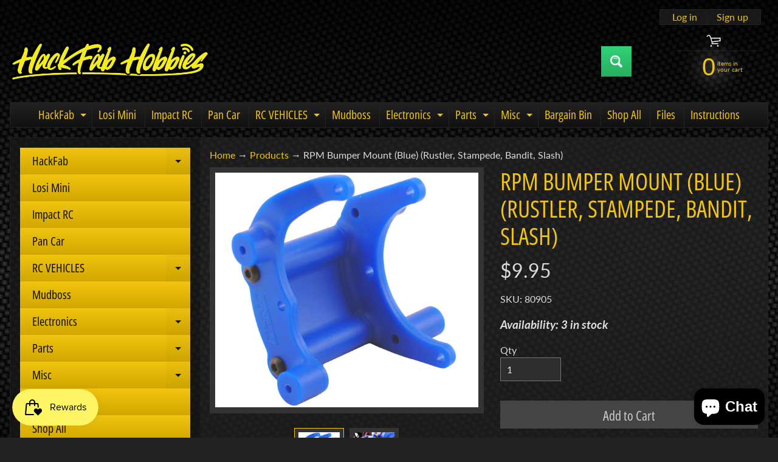

--- FILE ---
content_type: text/html; charset=utf-8
request_url: https://www.hackfabhobbies.com/products/80905
body_size: 50219
content:
<!doctype html>
<html class="no-js" lang="en">
<head>
<meta charset="utf-8" />
<meta http-equiv="X-UA-Compatible" content="IE=edge" />  
<meta name="viewport" content="width=device-width, initial-scale=1.0, height=device-height, minimum-scale=1.0, maximum-scale=1.0">
<link rel="preconnect" href="https://cdn.shopify.com" crossorigin>
<link rel="preconnect" href="https://fonts.shopifycdn.com" crossorigin>
<link rel="preconnect" href="https://monorail-edge.shopifysvc.com">

<script>document.documentElement.className = document.documentElement.className.replace('no-js', 'js');</script><link rel="preload" as="font" href="//www.hackfabhobbies.com/cdn/fonts/lato/lato_n4.c3b93d431f0091c8be23185e15c9d1fee1e971c5.woff2" type="font/woff2" crossorigin><link rel="preload" as="font" href="//www.hackfabhobbies.com/cdn/fonts/open_sans_condensed/opensanscondensed_n4.b735817c3758cc70fda491bc4590427f285556cd.woff2" type="font/woff2" crossorigin><link rel="preload" href="//www.hackfabhobbies.com/cdn/shop/t/9/assets/styles.css?v=75244557441757465241700749449" as="style">
<link rel="preload" href="//www.hackfabhobbies.com/cdn/shop/t/9/assets/theme.js?v=171505053232658123971694647642" as="script"><link rel="shortcut icon" href="//www.hackfabhobbies.com/cdn/shop/t/9/assets/favicon_32x32.png?v=5284733532565337951694647642" type="image/png"><title>RPM Bumper Mount (Blue) (Rustler, Stampede, Bandit, Slash)| HackFab Hobbies</title><meta name="description" content="After hearing numerous requests to look into the rear bumper mount on the Traxxas Slash, we found several issues that could use the RPM touch. Those same problems were encountered on e-Rustler, e-Stampede &amp;amp; Bandit vehicles as well, using the stock wheelie bar mount. The problem – the stock mount uses only a single " /><link rel="canonical" href="https://www.hackfabhobbies.com/products/80905" /> <!-- /snippets/social-meta-tags.liquid --><meta property="og:site_name" content="HackFab Hobbies">
<meta property="og:url" content="https://www.hackfabhobbies.com/products/80905">
<meta property="og:title" content="RPM Bumper Mount (Blue) (Rustler, Stampede, Bandit, Slash)">
<meta property="og:type" content="product">
<meta property="og:description" content="After hearing numerous requests to look into the rear bumper mount on the Traxxas Slash, we found several issues that could use the RPM touch. Those same problems were encountered on e-Rustler, e-Stampede &amp;amp; Bandit vehicles as well, using the stock wheelie bar mount. The problem – the stock mount uses only a single "><meta property="og:price:amount" content="9.95">
<meta property="og:price:currency" content="USD"><meta property="og:image" content="http://www.hackfabhobbies.com/cdn/shop/products/80905_1200x1200.jpg?v=1626028765"><meta property="og:image" content="http://www.hackfabhobbies.com/cdn/shop/products/80905_1_1200x1200.jpg?v=1626028765">
<meta property="og:image:secure_url" content="https://www.hackfabhobbies.com/cdn/shop/products/80905_1200x1200.jpg?v=1626028765"><meta property="og:image:secure_url" content="https://www.hackfabhobbies.com/cdn/shop/products/80905_1_1200x1200.jpg?v=1626028765">
<meta name="twitter:card" content="summary_large_image">
<meta name="twitter:title" content="RPM Bumper Mount (Blue) (Rustler, Stampede, Bandit, Slash)">
<meta name="twitter:description" content="After hearing numerous requests to look into the rear bumper mount on the Traxxas Slash, we found several issues that could use the RPM touch. Those same problems were encountered on e-Rustler, e-Stampede &amp;amp; Bandit vehicles as well, using the stock wheelie bar mount. The problem – the stock mount uses only a single ">
<style>:root {--site_max_width:1280px; --site_min_width:300px; --font_size_base:100%;--font_stack_body:Lato,sans-serif;--font_style_body:normal;--font_weight_body:400;--font_stack_headings:"Open Sans Condensed",sans-serif;--font_style_headings:normal;--font_weight_headings:400;--font_case_headings:uppercase;--font_color_headings:#f1c40f;--font_h6_size:1rem;--font_h5_size:1rem;--font_h4_size:1.25rem;--font_h3_size:1.5625rem;--font_h2_size:1.953125rem;--font_h1_size:2.44140625rem;--body_text_color:#dddddd; --body_text_color_rgb:221, 221, 221; --body_bg_color:#222222; --link_color:#f1c40f; --link_active:#ffffff;--content_borders:#333333;--content_borders_rgb:51, 51, 51;--logo_link_color:#f1c40f;--logo_link_hover:#ffffff; --minicart_text:#f1c40f;--minicart_text_hover:#ffffff;--content_bg:#222222;--content_bg_rgb:34, 34, 34;--content_bg_opacity:0.75;--mobile_nav_bg:#f1c40f;--mobile_nav_text:#000000;--top_menu_bg:#222222;--top_menu_bg1:#111111;--top_menu_links:#f1c40f;--top_menu_links_hover:#eeeeee;--top_menu_links_border:#222222;--top_menu_sub_bg:#000000;--top_menu_links_sub:#f1c40f;--top_menu_links_sub_hover:#ffffff;--slider_bg:#434343;--caption_bg:#000000;--caption_bg_rgb:0, 0, 0; --caption_text:#ffffff;--banner_text:#f1c40f;--banner_bg1:#333333;--banner_bg2:#111111;  --sidebar_bg:#000000;--sidebar_bg_rgb:0, 0, 0;--sidebar_bg_opacity:0.25;--accordion_h3_text:#111111;--accordion_h3_text_active:#ffffff;--accordion_h3_bg:#f1c40f;--accordion_h3_bg1:#d1a701;--accordion_h3_bg_hover:#f1c40f;--accordion_link_text:#f1c40f;--accordion_link_text_hover:#ffffff;--accordion_link_bg:#444444;--accordion_link_bg_hover:#333333;--accordion_link_borders:#333333;--side_pop_bg:#333333;--side_pop_headings:#f1c40f;--side_pop_links:#f1c40f;--side_pop_links_hover:#ffffff;--side_pop_borders:#444444;--side_news_bg:#f1c40f;--side_news_headings:#222222;--side_news_text:#ffffff;--side_social_bg:#444444;--side_social_headings:#f1c40f;--side_latest_text:#aaaaaa;--thumb_bg:#333333;--thumb_caption_bg:#363636;--thumb_caption_bg1:#333333;--thumb_caption_bg_hover:#444444;--thumb_title:#f1c40f;--thumb_price:#ffffff;--thumb_sale_bg:#ff0000;--thumb_sale_bg1:#990000;--thumb_sale_text:#ffffff;--button_bg:#32d177;--button_bg1:#27ae60;--button_text:#ffffff;--button_text_transform:none;    --button_weight:normal; --button_bg_active:#32d177; --button_hover_active:#ffffff; --button_sec_bg:#444444; --button_sec_text:#cccccc; --button_sec_bg_hover:#666666; --button_sec_text_hover:#ffffff; --input_bg:#2d2d2d; --input_text_color:#e5e3e3; --input_border_color:#767676; --input_border_focus:#333333; --svg_select_icon:url(//www.hackfabhobbies.com/cdn/shop/t/9/assets/ico-select.svg?v=131235561574971066361694647657);--max_height_disclosure:300px; --min_height_disclosure:92px; --pag_color:#f1c40f; --pag_hover_text:#f1c40f; --pag_hover_bg:#ffffff;--pag_current_text:#ffffff;--pag_current_bg:#f1c40f;--pag_border:#333333;--acc_bg:#222222;--acc_bg_rgb:34, 34, 34;--acc_text:#dddddd;--acc_text_active:#f1c40f;--footer_text:#f1c40f;--footer_links:#f1c40f;--footer_links_hover:#ffffff;--customer_box_bg:#444444;--comments_bg:#f6f6f6;--comments_bg_rgb:246, 246, 246;--icon_fill_facebook:#3b5998;--icon_fill_twitter:#00aced;--icon_fill_pinterest:#cb2027;--icon_fill_youtube:#CD201F;--icon_fill_vimeo:#1AB7EA;--icon_fill_snapchat:#FFFC00;--icon_fill_linkedin:#0077B5;--icon_fill_instagram:#E4405F;--icon_fill_tumblr:#36465D;--icon_fill_tiktok:#222222;--slide_arrow_color:#ffffff;--slide_arrow_bg_color:#000000;--media_video_bg_color:#000000;--media_bg_color:#ffffff;--media_text_color:#555555;--media_border_color:rgba(85,85,85,0.08);--search_borders:#1e1e1e;--search_selected:#141414;--search_spinner:#ffffff;  --filter_bg_color:#2d2d2d;--filter_text_color:#e5e3e3; --filter_text_color_rgb:229, 227, 227;   }</style>
<link rel="stylesheet" href="//www.hackfabhobbies.com/cdn/shop/t/9/assets/styles.css?v=75244557441757465241700749449" type="text/css" media="all"><style>@font-face {  font-family: "Open Sans Condensed";  font-weight: 400;  font-style: normal;  font-display: swap;  src: url("//www.hackfabhobbies.com/cdn/fonts/open_sans_condensed/opensanscondensed_n4.b735817c3758cc70fda491bc4590427f285556cd.woff2") format("woff2"),       url("//www.hackfabhobbies.com/cdn/fonts/open_sans_condensed/opensanscondensed_n4.eb36d05f7d3bebbfeb901f44afbd07da2e5979cc.woff") format("woff");}@font-face {  font-family: Lato;  font-weight: 400;  font-style: normal;  font-display: swap;  src: url("//www.hackfabhobbies.com/cdn/fonts/lato/lato_n4.c3b93d431f0091c8be23185e15c9d1fee1e971c5.woff2") format("woff2"),       url("//www.hackfabhobbies.com/cdn/fonts/lato/lato_n4.d5c00c781efb195594fd2fd4ad04f7882949e327.woff") format("woff");}@font-face {  font-family: Lato;  font-weight: 700;  font-style: normal;  font-display: swap;  src: url("//www.hackfabhobbies.com/cdn/fonts/lato/lato_n7.900f219bc7337bc57a7a2151983f0a4a4d9d5dcf.woff2") format("woff2"),       url("//www.hackfabhobbies.com/cdn/fonts/lato/lato_n7.a55c60751adcc35be7c4f8a0313f9698598612ee.woff") format("woff");}@font-face {  font-family: Lato;  font-weight: 700;  font-style: normal;  font-display: swap;  src: url("//www.hackfabhobbies.com/cdn/fonts/lato/lato_n7.900f219bc7337bc57a7a2151983f0a4a4d9d5dcf.woff2") format("woff2"),       url("//www.hackfabhobbies.com/cdn/fonts/lato/lato_n7.a55c60751adcc35be7c4f8a0313f9698598612ee.woff") format("woff");}@font-face {  font-family: Lato;  font-weight: 400;  font-style: italic;  font-display: swap;  src: url("//www.hackfabhobbies.com/cdn/fonts/lato/lato_i4.09c847adc47c2fefc3368f2e241a3712168bc4b6.woff2") format("woff2"),       url("//www.hackfabhobbies.com/cdn/fonts/lato/lato_i4.3c7d9eb6c1b0a2bf62d892c3ee4582b016d0f30c.woff") format("woff");}@font-face {  font-family: Lato;  font-weight: 700;  font-style: italic;  font-display: swap;  src: url("//www.hackfabhobbies.com/cdn/fonts/lato/lato_i7.16ba75868b37083a879b8dd9f2be44e067dfbf92.woff2") format("woff2"),       url("//www.hackfabhobbies.com/cdn/fonts/lato/lato_i7.4c07c2b3b7e64ab516aa2f2081d2bb0366b9dce8.woff") format("woff");}</style>

<script>
  window.Sunrise = window.Sunrise || {};
  Sunrise.strings = {
    add_to_cart: "Add to Cart",
    sold_out: "Out of stock",
    unavailable: "Unavailable",
    sku: "SKU: ",
    preorder_msg: "Available for pre-order",
    product_availability: "Availability: ",
    product_in_stock: "in stock",
    money_format_json: "${{amount}}",
    money_format: "${{amount}}",
    money_with_currency_format_json: "${{amount}} USD",
    money_with_currency_format: "${{amount}} USD",
    shop_currency: "USD",
    locale: "en",
    locale_json: "en",
    customer_accounts_enabled: true,
    customer_logged_in:false,
    addressError: "Error looking up that address",
    addressNoResults: "No results for that address",
    addressQueryLimit: "You have exceeded the Google API usage limit. Consider upgrading to a \u003ca href=\"https:\/\/developers.google.com\/maps\/premium\/usage-limits\"\u003ePremium Plan\u003c\/a\u003e.",
    authError: "There was a problem authenticating your Google Maps account.",
    loading: "Loading",
    one_result_found: "1 result found",
    number_of_results_found: "[results_count] results found",
    number_of_results: "[result_number] of [results_count]",
    agree_terms_popup_text: "You must agree with the terms and conditions of sale to check out",
    cart_low_stock_message: "Some quantities have been reduced to match the available stock",
    stock_reduced_message: "Sorry, available stock is",
    shipping_calc_submit: "Calculate shipping",
    shipping_calculating: "Calculating...",
    available_shipping_rates: "rates found for your address...",
    one_rate_available:"There is one shipping rate available for",
    do_not_ship:"We do not ship to this destination."
  };
  window.theme = {
    info: {
      name: "Sunrise",
      version: "11.05.01"
    },
      breakpoints: {
        medium: 750,
        large: 990,
        widescreen: 1400
      },
    settings: {
      predictiveSearchEnabled: true,
      predictiveSearchShowPrice: true,
      predictiveSearchShowVendor: true
    },
    stylesheet: "//www.hackfabhobbies.com/cdn/shop/t/9/assets/styles.css?v=75244557441757465241700749449"
  };
  window.routes = {
    rootUrl: "\/",
    rootUrlWithoutSlash: '',
    cartUrl: "\/cart",
    searchUrl: "\/search",
    productRecommendationsUrl: "\/recommendations\/products"
  };
</script><script src="//www.hackfabhobbies.com/cdn/shop/t/9/assets/theme.js?v=171505053232658123971694647642" defer="defer"></script>

<script>
  if (window.MSInputMethodContext && document.documentMode) {
    /* IE polyfills */
    var scripts = document.getElementsByTagName('script')[0];
    var polyfill = document.createElement("script");
    polyfill.defer = true;
    polyfill.src = "//www.hackfabhobbies.com/cdn/shop/t/9/assets/ie11-polyfills.min.js?v=85658089622224524211694647642";
    scripts.parentNode.insertBefore(polyfill, scripts);
  }
</script>  
  
<script>window.performance && window.performance.mark && window.performance.mark('shopify.content_for_header.start');</script><meta name="google-site-verification" content="CysuDh5F_GzS-LOcydAH-qFrOsKkXjuLv72GmRSZTfY">
<meta id="shopify-digital-wallet" name="shopify-digital-wallet" content="/55709532312/digital_wallets/dialog">
<meta name="shopify-checkout-api-token" content="b4606ef2332355402af92b70d131b1f0">
<meta id="in-context-paypal-metadata" data-shop-id="55709532312" data-venmo-supported="true" data-environment="production" data-locale="en_US" data-paypal-v4="true" data-currency="USD">
<link rel="alternate" type="application/json+oembed" href="https://www.hackfabhobbies.com/products/80905.oembed">
<script async="async" src="/checkouts/internal/preloads.js?locale=en-US"></script>
<link rel="preconnect" href="https://shop.app" crossorigin="anonymous">
<script async="async" src="https://shop.app/checkouts/internal/preloads.js?locale=en-US&shop_id=55709532312" crossorigin="anonymous"></script>
<script id="apple-pay-shop-capabilities" type="application/json">{"shopId":55709532312,"countryCode":"US","currencyCode":"USD","merchantCapabilities":["supports3DS"],"merchantId":"gid:\/\/shopify\/Shop\/55709532312","merchantName":"HackFab Hobbies","requiredBillingContactFields":["postalAddress","email"],"requiredShippingContactFields":["postalAddress","email"],"shippingType":"shipping","supportedNetworks":["visa","masterCard","amex","discover","elo","jcb"],"total":{"type":"pending","label":"HackFab Hobbies","amount":"1.00"},"shopifyPaymentsEnabled":true,"supportsSubscriptions":true}</script>
<script id="shopify-features" type="application/json">{"accessToken":"b4606ef2332355402af92b70d131b1f0","betas":["rich-media-storefront-analytics"],"domain":"www.hackfabhobbies.com","predictiveSearch":true,"shopId":55709532312,"locale":"en"}</script>
<script>var Shopify = Shopify || {};
Shopify.shop = "hackfab-hobbies.myshopify.com";
Shopify.locale = "en";
Shopify.currency = {"active":"USD","rate":"1.0"};
Shopify.country = "US";
Shopify.theme = {"name":"Updated copy of Updated copy of Sunrise","id":136987967739,"schema_name":"Sunrise","schema_version":"11.05.01","theme_store_id":57,"role":"main"};
Shopify.theme.handle = "null";
Shopify.theme.style = {"id":null,"handle":null};
Shopify.cdnHost = "www.hackfabhobbies.com/cdn";
Shopify.routes = Shopify.routes || {};
Shopify.routes.root = "/";</script>
<script type="module">!function(o){(o.Shopify=o.Shopify||{}).modules=!0}(window);</script>
<script>!function(o){function n(){var o=[];function n(){o.push(Array.prototype.slice.apply(arguments))}return n.q=o,n}var t=o.Shopify=o.Shopify||{};t.loadFeatures=n(),t.autoloadFeatures=n()}(window);</script>
<script>
  window.ShopifyPay = window.ShopifyPay || {};
  window.ShopifyPay.apiHost = "shop.app\/pay";
  window.ShopifyPay.redirectState = null;
</script>
<script id="shop-js-analytics" type="application/json">{"pageType":"product"}</script>
<script defer="defer" async type="module" src="//www.hackfabhobbies.com/cdn/shopifycloud/shop-js/modules/v2/client.init-shop-cart-sync_C5BV16lS.en.esm.js"></script>
<script defer="defer" async type="module" src="//www.hackfabhobbies.com/cdn/shopifycloud/shop-js/modules/v2/chunk.common_CygWptCX.esm.js"></script>
<script type="module">
  await import("//www.hackfabhobbies.com/cdn/shopifycloud/shop-js/modules/v2/client.init-shop-cart-sync_C5BV16lS.en.esm.js");
await import("//www.hackfabhobbies.com/cdn/shopifycloud/shop-js/modules/v2/chunk.common_CygWptCX.esm.js");

  window.Shopify.SignInWithShop?.initShopCartSync?.({"fedCMEnabled":true,"windoidEnabled":true});

</script>
<script defer="defer" async type="module" src="//www.hackfabhobbies.com/cdn/shopifycloud/shop-js/modules/v2/client.payment-terms_CZxnsJam.en.esm.js"></script>
<script defer="defer" async type="module" src="//www.hackfabhobbies.com/cdn/shopifycloud/shop-js/modules/v2/chunk.common_CygWptCX.esm.js"></script>
<script defer="defer" async type="module" src="//www.hackfabhobbies.com/cdn/shopifycloud/shop-js/modules/v2/chunk.modal_D71HUcav.esm.js"></script>
<script type="module">
  await import("//www.hackfabhobbies.com/cdn/shopifycloud/shop-js/modules/v2/client.payment-terms_CZxnsJam.en.esm.js");
await import("//www.hackfabhobbies.com/cdn/shopifycloud/shop-js/modules/v2/chunk.common_CygWptCX.esm.js");
await import("//www.hackfabhobbies.com/cdn/shopifycloud/shop-js/modules/v2/chunk.modal_D71HUcav.esm.js");

  
</script>
<script>
  window.Shopify = window.Shopify || {};
  if (!window.Shopify.featureAssets) window.Shopify.featureAssets = {};
  window.Shopify.featureAssets['shop-js'] = {"shop-cart-sync":["modules/v2/client.shop-cart-sync_ZFArdW7E.en.esm.js","modules/v2/chunk.common_CygWptCX.esm.js"],"init-fed-cm":["modules/v2/client.init-fed-cm_CmiC4vf6.en.esm.js","modules/v2/chunk.common_CygWptCX.esm.js"],"shop-button":["modules/v2/client.shop-button_tlx5R9nI.en.esm.js","modules/v2/chunk.common_CygWptCX.esm.js"],"shop-cash-offers":["modules/v2/client.shop-cash-offers_DOA2yAJr.en.esm.js","modules/v2/chunk.common_CygWptCX.esm.js","modules/v2/chunk.modal_D71HUcav.esm.js"],"init-windoid":["modules/v2/client.init-windoid_sURxWdc1.en.esm.js","modules/v2/chunk.common_CygWptCX.esm.js"],"shop-toast-manager":["modules/v2/client.shop-toast-manager_ClPi3nE9.en.esm.js","modules/v2/chunk.common_CygWptCX.esm.js"],"init-shop-email-lookup-coordinator":["modules/v2/client.init-shop-email-lookup-coordinator_B8hsDcYM.en.esm.js","modules/v2/chunk.common_CygWptCX.esm.js"],"init-shop-cart-sync":["modules/v2/client.init-shop-cart-sync_C5BV16lS.en.esm.js","modules/v2/chunk.common_CygWptCX.esm.js"],"avatar":["modules/v2/client.avatar_BTnouDA3.en.esm.js"],"pay-button":["modules/v2/client.pay-button_FdsNuTd3.en.esm.js","modules/v2/chunk.common_CygWptCX.esm.js"],"init-customer-accounts":["modules/v2/client.init-customer-accounts_DxDtT_ad.en.esm.js","modules/v2/client.shop-login-button_C5VAVYt1.en.esm.js","modules/v2/chunk.common_CygWptCX.esm.js","modules/v2/chunk.modal_D71HUcav.esm.js"],"init-shop-for-new-customer-accounts":["modules/v2/client.init-shop-for-new-customer-accounts_ChsxoAhi.en.esm.js","modules/v2/client.shop-login-button_C5VAVYt1.en.esm.js","modules/v2/chunk.common_CygWptCX.esm.js","modules/v2/chunk.modal_D71HUcav.esm.js"],"shop-login-button":["modules/v2/client.shop-login-button_C5VAVYt1.en.esm.js","modules/v2/chunk.common_CygWptCX.esm.js","modules/v2/chunk.modal_D71HUcav.esm.js"],"init-customer-accounts-sign-up":["modules/v2/client.init-customer-accounts-sign-up_CPSyQ0Tj.en.esm.js","modules/v2/client.shop-login-button_C5VAVYt1.en.esm.js","modules/v2/chunk.common_CygWptCX.esm.js","modules/v2/chunk.modal_D71HUcav.esm.js"],"shop-follow-button":["modules/v2/client.shop-follow-button_Cva4Ekp9.en.esm.js","modules/v2/chunk.common_CygWptCX.esm.js","modules/v2/chunk.modal_D71HUcav.esm.js"],"checkout-modal":["modules/v2/client.checkout-modal_BPM8l0SH.en.esm.js","modules/v2/chunk.common_CygWptCX.esm.js","modules/v2/chunk.modal_D71HUcav.esm.js"],"lead-capture":["modules/v2/client.lead-capture_Bi8yE_yS.en.esm.js","modules/v2/chunk.common_CygWptCX.esm.js","modules/v2/chunk.modal_D71HUcav.esm.js"],"shop-login":["modules/v2/client.shop-login_D6lNrXab.en.esm.js","modules/v2/chunk.common_CygWptCX.esm.js","modules/v2/chunk.modal_D71HUcav.esm.js"],"payment-terms":["modules/v2/client.payment-terms_CZxnsJam.en.esm.js","modules/v2/chunk.common_CygWptCX.esm.js","modules/v2/chunk.modal_D71HUcav.esm.js"]};
</script>
<script>(function() {
  var isLoaded = false;
  function asyncLoad() {
    if (isLoaded) return;
    isLoaded = true;
    var urls = ["https:\/\/a.mailmunch.co\/widgets\/site-1032266-e69759ab26ad293133cc93cf15774678f4d6edaa.js?shop=hackfab-hobbies.myshopify.com","https:\/\/js.smile.io\/v1\/smile-shopify.js?shop=hackfab-hobbies.myshopify.com","https:\/\/cdn.routeapp.io\/route-widget-shopify\/v2\/route-widget-shopify-stable-v2.min.js?shop=hackfab-hobbies.myshopify.com","https:\/\/cdn.commoninja.com\/sdk\/latest\/commonninja.js?shop=hackfab-hobbies.myshopify.com"];
    for (var i = 0; i < urls.length; i++) {
      var s = document.createElement('script');
      s.type = 'text/javascript';
      s.async = true;
      s.src = urls[i];
      var x = document.getElementsByTagName('script')[0];
      x.parentNode.insertBefore(s, x);
    }
  };
  if(window.attachEvent) {
    window.attachEvent('onload', asyncLoad);
  } else {
    window.addEventListener('load', asyncLoad, false);
  }
})();</script>
<script id="__st">var __st={"a":55709532312,"offset":-18000,"reqid":"6c68307b-d7ed-4338-86b4-efa09dbf46eb-1768836915","pageurl":"www.hackfabhobbies.com\/products\/80905","u":"389251bcf3c4","p":"product","rtyp":"product","rid":6865324376216};</script>
<script>window.ShopifyPaypalV4VisibilityTracking = true;</script>
<script id="captcha-bootstrap">!function(){'use strict';const t='contact',e='account',n='new_comment',o=[[t,t],['blogs',n],['comments',n],[t,'customer']],c=[[e,'customer_login'],[e,'guest_login'],[e,'recover_customer_password'],[e,'create_customer']],r=t=>t.map((([t,e])=>`form[action*='/${t}']:not([data-nocaptcha='true']) input[name='form_type'][value='${e}']`)).join(','),a=t=>()=>t?[...document.querySelectorAll(t)].map((t=>t.form)):[];function s(){const t=[...o],e=r(t);return a(e)}const i='password',u='form_key',d=['recaptcha-v3-token','g-recaptcha-response','h-captcha-response',i],f=()=>{try{return window.sessionStorage}catch{return}},m='__shopify_v',_=t=>t.elements[u];function p(t,e,n=!1){try{const o=window.sessionStorage,c=JSON.parse(o.getItem(e)),{data:r}=function(t){const{data:e,action:n}=t;return t[m]||n?{data:e,action:n}:{data:t,action:n}}(c);for(const[e,n]of Object.entries(r))t.elements[e]&&(t.elements[e].value=n);n&&o.removeItem(e)}catch(o){console.error('form repopulation failed',{error:o})}}const l='form_type',E='cptcha';function T(t){t.dataset[E]=!0}const w=window,h=w.document,L='Shopify',v='ce_forms',y='captcha';let A=!1;((t,e)=>{const n=(g='f06e6c50-85a8-45c8-87d0-21a2b65856fe',I='https://cdn.shopify.com/shopifycloud/storefront-forms-hcaptcha/ce_storefront_forms_captcha_hcaptcha.v1.5.2.iife.js',D={infoText:'Protected by hCaptcha',privacyText:'Privacy',termsText:'Terms'},(t,e,n)=>{const o=w[L][v],c=o.bindForm;if(c)return c(t,g,e,D).then(n);var r;o.q.push([[t,g,e,D],n]),r=I,A||(h.body.append(Object.assign(h.createElement('script'),{id:'captcha-provider',async:!0,src:r})),A=!0)});var g,I,D;w[L]=w[L]||{},w[L][v]=w[L][v]||{},w[L][v].q=[],w[L][y]=w[L][y]||{},w[L][y].protect=function(t,e){n(t,void 0,e),T(t)},Object.freeze(w[L][y]),function(t,e,n,w,h,L){const[v,y,A,g]=function(t,e,n){const i=e?o:[],u=t?c:[],d=[...i,...u],f=r(d),m=r(i),_=r(d.filter((([t,e])=>n.includes(e))));return[a(f),a(m),a(_),s()]}(w,h,L),I=t=>{const e=t.target;return e instanceof HTMLFormElement?e:e&&e.form},D=t=>v().includes(t);t.addEventListener('submit',(t=>{const e=I(t);if(!e)return;const n=D(e)&&!e.dataset.hcaptchaBound&&!e.dataset.recaptchaBound,o=_(e),c=g().includes(e)&&(!o||!o.value);(n||c)&&t.preventDefault(),c&&!n&&(function(t){try{if(!f())return;!function(t){const e=f();if(!e)return;const n=_(t);if(!n)return;const o=n.value;o&&e.removeItem(o)}(t);const e=Array.from(Array(32),(()=>Math.random().toString(36)[2])).join('');!function(t,e){_(t)||t.append(Object.assign(document.createElement('input'),{type:'hidden',name:u})),t.elements[u].value=e}(t,e),function(t,e){const n=f();if(!n)return;const o=[...t.querySelectorAll(`input[type='${i}']`)].map((({name:t})=>t)),c=[...d,...o],r={};for(const[a,s]of new FormData(t).entries())c.includes(a)||(r[a]=s);n.setItem(e,JSON.stringify({[m]:1,action:t.action,data:r}))}(t,e)}catch(e){console.error('failed to persist form',e)}}(e),e.submit())}));const S=(t,e)=>{t&&!t.dataset[E]&&(n(t,e.some((e=>e===t))),T(t))};for(const o of['focusin','change'])t.addEventListener(o,(t=>{const e=I(t);D(e)&&S(e,y())}));const B=e.get('form_key'),M=e.get(l),P=B&&M;t.addEventListener('DOMContentLoaded',(()=>{const t=y();if(P)for(const e of t)e.elements[l].value===M&&p(e,B);[...new Set([...A(),...v().filter((t=>'true'===t.dataset.shopifyCaptcha))])].forEach((e=>S(e,t)))}))}(h,new URLSearchParams(w.location.search),n,t,e,['guest_login'])})(!0,!0)}();</script>
<script integrity="sha256-4kQ18oKyAcykRKYeNunJcIwy7WH5gtpwJnB7kiuLZ1E=" data-source-attribution="shopify.loadfeatures" defer="defer" src="//www.hackfabhobbies.com/cdn/shopifycloud/storefront/assets/storefront/load_feature-a0a9edcb.js" crossorigin="anonymous"></script>
<script crossorigin="anonymous" defer="defer" src="//www.hackfabhobbies.com/cdn/shopifycloud/storefront/assets/shopify_pay/storefront-65b4c6d7.js?v=20250812"></script>
<script data-source-attribution="shopify.dynamic_checkout.dynamic.init">var Shopify=Shopify||{};Shopify.PaymentButton=Shopify.PaymentButton||{isStorefrontPortableWallets:!0,init:function(){window.Shopify.PaymentButton.init=function(){};var t=document.createElement("script");t.src="https://www.hackfabhobbies.com/cdn/shopifycloud/portable-wallets/latest/portable-wallets.en.js",t.type="module",document.head.appendChild(t)}};
</script>
<script data-source-attribution="shopify.dynamic_checkout.buyer_consent">
  function portableWalletsHideBuyerConsent(e){var t=document.getElementById("shopify-buyer-consent"),n=document.getElementById("shopify-subscription-policy-button");t&&n&&(t.classList.add("hidden"),t.setAttribute("aria-hidden","true"),n.removeEventListener("click",e))}function portableWalletsShowBuyerConsent(e){var t=document.getElementById("shopify-buyer-consent"),n=document.getElementById("shopify-subscription-policy-button");t&&n&&(t.classList.remove("hidden"),t.removeAttribute("aria-hidden"),n.addEventListener("click",e))}window.Shopify?.PaymentButton&&(window.Shopify.PaymentButton.hideBuyerConsent=portableWalletsHideBuyerConsent,window.Shopify.PaymentButton.showBuyerConsent=portableWalletsShowBuyerConsent);
</script>
<script>
  function portableWalletsCleanup(e){e&&e.src&&console.error("Failed to load portable wallets script "+e.src);var t=document.querySelectorAll("shopify-accelerated-checkout .shopify-payment-button__skeleton, shopify-accelerated-checkout-cart .wallet-cart-button__skeleton"),e=document.getElementById("shopify-buyer-consent");for(let e=0;e<t.length;e++)t[e].remove();e&&e.remove()}function portableWalletsNotLoadedAsModule(e){e instanceof ErrorEvent&&"string"==typeof e.message&&e.message.includes("import.meta")&&"string"==typeof e.filename&&e.filename.includes("portable-wallets")&&(window.removeEventListener("error",portableWalletsNotLoadedAsModule),window.Shopify.PaymentButton.failedToLoad=e,"loading"===document.readyState?document.addEventListener("DOMContentLoaded",window.Shopify.PaymentButton.init):window.Shopify.PaymentButton.init())}window.addEventListener("error",portableWalletsNotLoadedAsModule);
</script>

<script type="module" src="https://www.hackfabhobbies.com/cdn/shopifycloud/portable-wallets/latest/portable-wallets.en.js" onError="portableWalletsCleanup(this)" crossorigin="anonymous"></script>
<script nomodule>
  document.addEventListener("DOMContentLoaded", portableWalletsCleanup);
</script>

<link id="shopify-accelerated-checkout-styles" rel="stylesheet" media="screen" href="https://www.hackfabhobbies.com/cdn/shopifycloud/portable-wallets/latest/accelerated-checkout-backwards-compat.css" crossorigin="anonymous">
<style id="shopify-accelerated-checkout-cart">
        #shopify-buyer-consent {
  margin-top: 1em;
  display: inline-block;
  width: 100%;
}

#shopify-buyer-consent.hidden {
  display: none;
}

#shopify-subscription-policy-button {
  background: none;
  border: none;
  padding: 0;
  text-decoration: underline;
  font-size: inherit;
  cursor: pointer;
}

#shopify-subscription-policy-button::before {
  box-shadow: none;
}

      </style>
<script id="sections-script" data-sections="footer" defer="defer" src="//www.hackfabhobbies.com/cdn/shop/t/9/compiled_assets/scripts.js?v=2146"></script>
<script>window.performance && window.performance.mark && window.performance.mark('shopify.content_for_header.end');</script>


<script>
  document.addEventListener("DOMContentLoaded", function(event) {
    const style = document.getElementById('wsg-custom-style');
    if (typeof window.isWsgCustomer != "undefined" && isWsgCustomer) {
      style.innerHTML = `
        ${style.innerHTML} 
        /* A friend of hideWsg - this will _show_ only for wsg customers. Add class to an element to use */
        .showWsg {
          display: unset;
        }
        /* wholesale only CSS */
        .additional-checkout-buttons, .shopify-payment-button {
          display: none !important;
        }
        .wsg-proxy-container select {
          background-color: 
          ${
        document.querySelector('input').style.backgroundColor
          ? document.querySelector('input').style.backgroundColor
          : 'white'
        } !important;
        }
      `;
    } else {
      style.innerHTML = `
        ${style.innerHTML}
        /* Add CSS rules here for NOT wsg customers - great to hide elements from retail when we can't access the code driving the element */
        
      `;
    }

    if (typeof window.embedButtonBg !== undefined && typeof window.embedButtonText !== undefined && window.embedButtonBg !== window.embedButtonText) {
      style.innerHTML = `
        ${style.innerHTML}
        .wsg-button-fix {
          background: ${embedButtonBg} !important;
          border-color: ${embedButtonBg} !important;
          color: ${embedButtonText} !important;
        }
      `;
    }

    // =========================
    //         CUSTOM JS
    // ==========================
    if (document.querySelector(".wsg-proxy-container")) {
      initNodeObserver(wsgCustomJs);
    }
  })

  function wsgCustomJs() {

    // update button classes
    const button = document.querySelectorAll(".wsg-button-fix");
    let buttonClass = "xxButtonClassesHerexx";
    buttonClass = buttonClass.split(" ");
    for (let i = 0; i < button.length; i++) {
      button[i].classList.add(... buttonClass);
    }

    // wsgCustomJs window placeholder
    // update secondary btn color on proxy cart
    if (document.getElementById("wsg-checkout-one")) {
      const checkoutButton = document.getElementById("wsg-checkout-one");
      let wsgBtnColor = window.getComputedStyle(checkoutButton).backgroundColor;
      let wsgBtnBackground = "none";
      let wsgBtnBorder = "thin solid " + wsgBtnColor;
      let wsgBtnPadding = window.getComputedStyle(checkoutButton).padding;
      let spofBtn = document.querySelectorAll(".spof-btn");
      for (let i = 0; i < spofBtn.length; i++) {
        spofBtn[i].style.background = wsgBtnBackground;
        spofBtn[i].style.color = wsgBtnColor;
        spofBtn[i].style.border = wsgBtnBorder;
        spofBtn[i].style.padding = wsgBtnPadding;
      }
    }

    // update Quick Order Form label
    if (typeof window.embedSPOFLabel != "undefined" && embedSPOFLabel) {
      document.querySelectorAll(".spof-btn").forEach(function(spofBtn) {
        spofBtn.removeAttribute("data-translation-selector");
        spofBtn.innerHTML = embedSPOFLabel;
      });
    }
  }

  function initNodeObserver(onChangeNodeCallback) {

    // Select the node that will be observed for mutations
    const targetNode = document.querySelector(".wsg-proxy-container");

    // Options for the observer (which mutations to observe)
    const config = {
      attributes: true,
      childList: true,
      subtree: true
    };

    // Callback function to execute when mutations are observed
    const callback = function(mutationsList, observer) {
      for (const mutation of mutationsList) {
        if (mutation.type === 'childList') {
          onChangeNodeCallback();
          observer.disconnect();
        }
      }
    };

    // Create an observer instance linked to the callback function
    const observer = new MutationObserver(callback);

    // Start observing the target node for configured mutations
    observer.observe(targetNode, config);
  }
</script>


<style id="wsg-custom-style">
  /* A friend of hideWsg - this will _show_ only for wsg customers. Add class to an element to use */
  .showWsg {
    display: none;
  }
  /* Signup/login */
  #wsg-signup select,
  #wsg-signup input,
  #wsg-signup textarea {
    height: 46px;
    border: thin solid #d1d1d1;
    padding: 6px 10px;
  }
  #wsg-signup textarea {
    min-height: 100px;
  }
  .wsg-login-input {
    height: 46px;
    border: thin solid #d1d1d1;
    padding: 6px 10px;
  }
  #wsg-signup select {
  }
/*   Quick Order Form */
  .wsg-table td {
    border: none;
    min-width: 150px;
  }
  .wsg-table tr {
    border-bottom: thin solid #d1d1d1; 
    border-left: none;
  }
  .wsg-table input[type="number"] {
    border: thin solid #d1d1d1;
    padding: 5px 15px;
    min-height: 42px;
  }
  #wsg-spof-link a {
    text-decoration: inherit;
    color: inherit;
  }
  .wsg-proxy-container {
    margin-top: 0% !important;
  }
  @media screen and (max-width:768px){
    .wsg-proxy-container .wsg-table input[type="number"] {
        max-width: 80%; 
    }
    .wsg-center img {
      width: 50px !important;
    }
    .wsg-variant-price-area {
      min-width: 70px !important;
    }
  }
  /* Submit button */
  #wsg-cart-update{
    padding: 8px 10px;
    min-height: 45px;
    max-width: 100% !important;
  }
  .wsg-table {
    background: inherit !important;
  }
  .wsg-spof-container-main {
    background: inherit !important;
  }
  /* General fixes */
  .wsg-hide-prices {
    opacity: 0;
  }
  .wsg-ws-only .button {
    margin: 0;
  }
</style>
<!-- BEGIN app block: shopify://apps/wholesale-gorilla/blocks/wsg-header/c48d0487-dff9-41a4-94c8-ec6173fe8b8d -->

   
  















  <!-- check for wsg customer - this now downcases to compare so we are no longer concerned about case matching in tags -->


      
      
      
      
      
      <!-- ajax data -->
      
        
      
      <script>
        console.log("Wsg-header release 5.22.24")
        // here we need to check if we on a previw theme and set the shop config from the metafield
        
const wsgShopConfigMetafields = {
            
          
            
          
            
          
            
              shopConfig : {"btnClasses":"","hideDomElements":[".hideWsg"],"wsgPriceSelectors":{"productPrice":[".product-details .product-price-wrap"],"collectionPrices":[".product-title .price",".search-price",".price-search-wrap"]},"autoInstall":true,"wsgMultiAjax":false,"wsgAjaxSettings":{"price":"","linePrice":"","subtotal":"","checkoutBtn":""},"wsgSwatch":"","wsgAccountPageSelector":"h2.pg-title","wsgVolumeTable":"","excludedSections":[],"productSelectors":["ul.block-grid > li","li.search-result-single","#search-results ol > li.clearfix","product-recommendations ul > li"],"wsgQVSelector":[""],"fileList":[],"wsgVersion":6,"themeId":136987967739},
            
          
}
        let wsgShopConfig = {"btnClasses":"","hideDomElements":[".hideWsg"],"wsgPriceSelectors":{"productPrice":[".product-details .product-price-wrap"],"collectionPrices":[".product-title .price",".search-price",".price-search-wrap"]},"autoInstall":true,"wsgMultiAjax":false,"wsgAjaxSettings":{"price":"","linePrice":"","subtotal":"","checkoutBtn":""},"wsgSwatch":"","wsgAccountPageSelector":"h2.pg-title","wsgVolumeTable":"","excludedSections":[],"productSelectors":["ul.block-grid > li","li.search-result-single","#search-results ol > li.clearfix","product-recommendations ul > li"],"wsgQVSelector":[""],"fileList":[],"wsgVersion":6,"themeId":136987967739};
        if (window.Shopify.theme.role !== 'main') {
          const wsgShopConfigUnpublishedTheme = wsgShopConfigMetafields[`shopConfig${window.Shopify.theme.id}`];
          if (wsgShopConfigUnpublishedTheme) {
            wsgShopConfig = wsgShopConfigUnpublishedTheme;
          }
        }
        // ==========================================
        //      Set global liquid variables
        // ==========================================
        // general variables 1220
        var wsgVersion = 6.0;
        var wsgActive = true;
        // the permanent domain of the shop
        var shopPermanentDomain = 'hackfab-hobbies.myshopify.com';
        const wsgShopOrigin = 'https://www.hackfabhobbies.com';
        const wsgThemeTemplate = 'product';
        //customer
        var isWsgCustomer = 
          false
        ;
        var wsgCustomerTags = null
        var wsgCustomerId = null
        // execution variables
        var wsgRunCollection;
        var wsgCollectionObserver;
        var wsgRunProduct;
        var wsgRunAccount;
        var wsgRunCart;
        var wsgRunSinglePage;
        var wsgRunSignup;
        var wsgRunSignupV2;
        var runProxy;
        // wsgData
        var wsgData = {"hostedStore":{"branding":{"isShowLogo":true},"accountPage":{"title":"My Account"},"cartPage":{"description":"","title":"Your Cart"},"catalogPage":{"collections":[],"hideSoldOut":false,"imageAspectRatio":"adaptToImage","numberOfColumns":4,"productsPerPage":12},"spofPage":{"description":"","title":"Quick Order Form"},"colorSettings":{"background":"#FFFFFF","primaryColor":"#000000","secondaryColor":"#FFFFFF","textColor":"#000000"},"footer":{"privacyPolicy":false,"termsOfService":false},"bannerText":"You are logged in to your wholesale account"},"translations":{"custom":false,"enable":false,"language":"english","translateBasedOnMarket":true},"shop_preferences":{"cart":{"note":{"description":"","isRequired":false},"poNumber":{"isRequired":false,"isShow":false},"termsAndConditions":{"isEnable":false,"text":""}},"exclusionsAndLocksSettings":{},"transitions":{"installedTransitions":true,"showTransitions":false},"retailPrice":{"enable":true,"label":" MSRP","lowerOpacity":false,"strikethrough":true},"autoBackorder":false,"checkInventory":true,"customWholesaleDiscountLabel":"","draftNotification":true,"exclusions":[],"hideExclusions":true,"marketSetting":false,"minOrder":-1,"showShipPartial":false,"taxLabel":"","taxRate":-1,"includeTaxInPriceRule":false},"page_styles":{"btnClasses":"","proxyMargin":0,"shipMargin":50},"volume_discounts":{"quantity_discounts":{"collections":[],"products":[]},"settings":{"product_price_table":{},"custom_messages":{"custom_banner":{"banner_default":true,"banner_input":"Spend {{$}}, receive {{%}} off of your order."},"custom_success":{"success_default":true,"success_input":"Congratulations!  You received {{%}} off of your order!"}}},"discounts":[],"enabled":false},"shipping_rates":{"handlingFee":{"type":"flat","amount":-1,"percent":-1,"min":-1,"max":-1,"label":""},"itemReservationOnInternational":{"isEnabledCustomReservationTime":false,"isReserveInventory":false,"reserveInventoryDays":60},"internationalMsg":{"message":"Because you are outside of our home country we will calculate your shipping and send you an invoice shortly.","title":"Thank you for your order!"},"localPickup":{"fee":-1,"instructions":"","isEnabled":false,"locations":[],"minOrderPrice":0,"pickupTime":""},"localDelivery":{"isEnabled":true,"minOrderPrice":0},"autoApplyLowestRate":true,"customShippingRateLabel":"","deliveryTime":"","fixedPercent":-1,"flatRate":-1,"freeShippingMin":35000,"ignoreAll":false,"ignoreCarrierRates":false,"ignoreShopifyFreeRates":false,"isIncludeLocalDeliveryInLowestRate":true,"redirectInternational":false,"useShopifyDefault":false},"single_page":{"collapseCollections":true,"isHideSPOFbtn":false,"isShowInventoryInfo":true,"isShowSku":true,"linkInCart":true,"menuAction":"include","message":"","excludeCollections":{"gid://shopify/Collection/408616403195":{"handle":"hackfab","id":"gid://shopify/Collection/408616403195","title":"HackFab"}},"spofButtonText":"Quick Order Form"},"net_orders":{"netRedirect":{"autoEmail":false,"message":"","title":"Thank you for your order!"},"autoPending":false,"defaultPaymentTermsTemplateId":"","enabled":false,"isEnabledCustomReservationTime":false,"isReserveInventory":false,"netTag":"","netTags":[],"reserveInventoryDays":60},"customer":{"signup":{"autoInvite":false,"autoTags":[],"taxExempt":true},"accountMessage":"<p><br></p>","accountPendingTitle":"Account Created!","loginMessage":"Log in to your wholesale account here.","redirectMessage":"<p>Keep an eye on your email. As soon as we verify your account we will send you an email with a link to set up your password and start shopping.</p>"},"quantity":{"cart":{},"collections":[],"migratedToCurrent":false,"products":[]},"activeTags":["dealer","distributor"],"hideDrafts":[1140974485755,1140881752315],"server_link":"https://www.wholesalegorilla.app/shop_assets/wsg-index.js","tier":"basic","updateShopAnalyticsJobId":17412,"isPauseShop":false,"installStatus":"complete"}
        var wsgTier = 'basic'
        // AJAX variables
        var wsgRunAjax;
        var wsgAjaxCart;
        // product variables
        var wsgCollectionsList = [{"id":272442884248,"handle":"all-other-brand-parts","title":"All other brand parts","updated_at":"2026-01-19T07:10:49-05:00","body_html":"","published_at":"2021-07-25T16:05:14-04:00","sort_order":"best-selling","template_suffix":"","disjunctive":false,"rules":[{"column":"type","relation":"equals","condition":"Parts"},{"column":"vendor","relation":"not_equals","condition":"ASSOCIATED"},{"column":"vendor","relation":"not_equals","condition":"AXIAL"},{"column":"vendor","relation":"not_equals","condition":"DURATRAX"},{"column":"vendor","relation":"not_equals","condition":"HPI"},{"column":"vendor","relation":"not_equals","condition":"TRAXXAS"},{"column":"vendor","relation":"not_equals","condition":"Latrax"},{"column":"vendor","relation":"not_equals","condition":"LOSI"}],"published_scope":"global"}]
        var wsgProdData = {"id":6865324376216,"title":"RPM Bumper Mount (Blue) (Rustler, Stampede, Bandit, Slash)","handle":"80905","description":"\u003cp\u003eAfter hearing numerous requests to look into the rear bumper mount on the Traxxas Slash, we found several issues that could use the \u003cstrong\u003eRPM\u003c\/strong\u003e touch. Those same problems were encountered on e-Rustler, e-Stampede \u0026amp; Bandit vehicles as well, using the stock wheelie bar mount. The problem – the stock mount uses only a single screw on the gear cover side to hold the mount in place. That causes a hinge effect under rear impacts causing the slotted area holding on to the rear skid plate to pop off after an impact, leaving the stock bumper \/ wheelie bar mount hanging under the chassis. The \u003cstrong\u003eRPM\u003c\/strong\u003e solution… An all-new bumper mounting system that eliminates all of the problems encountered with the stock version.\u003c\/p\u003e\n\u003cp\u003eThe \u003cstrong\u003eRPM\u003c\/strong\u003e rear bumper \/ wheelie bar mount has two mounting holes on the gear cover side and three on the motor side – that’s two additional mounting points to eliminate that annoying hinge effect mentioned above. The additional mounting screws help disperse impact energy into the transmission case over more surface area, reducing the possibility of damaging the case significantly! The new \u003cstrong\u003eRPM\u003c\/strong\u003e mount design means no more slotted parts hanging below the rear skid plate – ever! Our mount tucks up quite nicely behind the skid plate for better rear end ground clearance.\u003c\/p\u003e\n\u003cp\u003eOur rear bumper \/ wheelie bar mount fits a wide range of vehicles too. It fits all versions of the Traxxas Slash 2wd, electric Stampede, electric Rustler and Bandit including VXL, XL-5 and legacy versions.\u003c\/p\u003e\n\u003cp\u003eThe \u003cstrong\u003eRPM\u003c\/strong\u003e rear bumper \/ wheelie bar mount is molded in our nearly indestructible blend of nylons and is sold in either blue or black. Each mount comes with all necessary hardware, complete instructions for ease of installation and an industry-leading warranty to back it all up!\u003c\/p\u003e\n\u003cp\u003e\u003cspan style=\"color: #ff0000;\"\u003e\u003cb\u003eTech Notes:\u003c\/b\u003e\u003c\/span\u003e The \u003cstrong\u003eRPM\u003c\/strong\u003e Rear Bumper Mount replaces Traxxas #3677.\u003c\/p\u003e\n\u003cp\u003e \u003c\/p\u003e\n\u003cp\u003e\u003cstrong data-mce-fragment=\"1\"\u003eQuick Notes:\u003c\/strong\u003e\u003cbr data-mce-fragment=\"1\"\u003e – fits the Traxxas Slash 2wd, e-Rustler, e-Stampede 2wd \u0026amp; Bandit\u003cbr data-mce-fragment=\"1\"\u003e – replaces Traxxas stock #3677\u003c\/p\u003e","published_at":"2021-07-03T14:36:43-04:00","created_at":"2021-07-03T14:36:43-04:00","vendor":"RPM","type":"Parts","tags":["Bandit","RPM","Rustler","Slash","Stampede"],"price":995,"price_min":995,"price_max":995,"available":true,"price_varies":false,"compare_at_price":null,"compare_at_price_min":0,"compare_at_price_max":0,"compare_at_price_varies":false,"variants":[{"id":40381547839640,"title":"Default Title","option1":"Default Title","option2":null,"option3":null,"sku":"80905","requires_shipping":true,"taxable":true,"featured_image":null,"available":true,"name":"RPM Bumper Mount (Blue) (Rustler, Stampede, Bandit, Slash)","public_title":null,"options":["Default Title"],"price":995,"weight":31,"compare_at_price":null,"inventory_management":"shopify","barcode":"47839640","requires_selling_plan":false,"selling_plan_allocations":[]}],"images":["\/\/www.hackfabhobbies.com\/cdn\/shop\/products\/80905.jpg?v=1626028765","\/\/www.hackfabhobbies.com\/cdn\/shop\/products\/80905_1.jpg?v=1626028765"],"featured_image":"\/\/www.hackfabhobbies.com\/cdn\/shop\/products\/80905.jpg?v=1626028765","options":["Title"],"media":[{"alt":null,"id":23810467365016,"position":1,"preview_image":{"aspect_ratio":1.125,"height":1067,"width":1200,"src":"\/\/www.hackfabhobbies.com\/cdn\/shop\/products\/80905.jpg?v=1626028765"},"aspect_ratio":1.125,"height":1067,"media_type":"image","src":"\/\/www.hackfabhobbies.com\/cdn\/shop\/products\/80905.jpg?v=1626028765","width":1200},{"alt":null,"id":23810467397784,"position":2,"preview_image":{"aspect_ratio":1.35,"height":889,"width":1200,"src":"\/\/www.hackfabhobbies.com\/cdn\/shop\/products\/80905_1.jpg?v=1626028765"},"aspect_ratio":1.35,"height":889,"media_type":"image","src":"\/\/www.hackfabhobbies.com\/cdn\/shop\/products\/80905_1.jpg?v=1626028765","width":1200}],"requires_selling_plan":false,"selling_plan_groups":[],"content":"\u003cp\u003eAfter hearing numerous requests to look into the rear bumper mount on the Traxxas Slash, we found several issues that could use the \u003cstrong\u003eRPM\u003c\/strong\u003e touch. Those same problems were encountered on e-Rustler, e-Stampede \u0026amp; Bandit vehicles as well, using the stock wheelie bar mount. The problem – the stock mount uses only a single screw on the gear cover side to hold the mount in place. That causes a hinge effect under rear impacts causing the slotted area holding on to the rear skid plate to pop off after an impact, leaving the stock bumper \/ wheelie bar mount hanging under the chassis. The \u003cstrong\u003eRPM\u003c\/strong\u003e solution… An all-new bumper mounting system that eliminates all of the problems encountered with the stock version.\u003c\/p\u003e\n\u003cp\u003eThe \u003cstrong\u003eRPM\u003c\/strong\u003e rear bumper \/ wheelie bar mount has two mounting holes on the gear cover side and three on the motor side – that’s two additional mounting points to eliminate that annoying hinge effect mentioned above. The additional mounting screws help disperse impact energy into the transmission case over more surface area, reducing the possibility of damaging the case significantly! The new \u003cstrong\u003eRPM\u003c\/strong\u003e mount design means no more slotted parts hanging below the rear skid plate – ever! Our mount tucks up quite nicely behind the skid plate for better rear end ground clearance.\u003c\/p\u003e\n\u003cp\u003eOur rear bumper \/ wheelie bar mount fits a wide range of vehicles too. It fits all versions of the Traxxas Slash 2wd, electric Stampede, electric Rustler and Bandit including VXL, XL-5 and legacy versions.\u003c\/p\u003e\n\u003cp\u003eThe \u003cstrong\u003eRPM\u003c\/strong\u003e rear bumper \/ wheelie bar mount is molded in our nearly indestructible blend of nylons and is sold in either blue or black. Each mount comes with all necessary hardware, complete instructions for ease of installation and an industry-leading warranty to back it all up!\u003c\/p\u003e\n\u003cp\u003e\u003cspan style=\"color: #ff0000;\"\u003e\u003cb\u003eTech Notes:\u003c\/b\u003e\u003c\/span\u003e The \u003cstrong\u003eRPM\u003c\/strong\u003e Rear Bumper Mount replaces Traxxas #3677.\u003c\/p\u003e\n\u003cp\u003e \u003c\/p\u003e\n\u003cp\u003e\u003cstrong data-mce-fragment=\"1\"\u003eQuick Notes:\u003c\/strong\u003e\u003cbr data-mce-fragment=\"1\"\u003e – fits the Traxxas Slash 2wd, e-Rustler, e-Stampede 2wd \u0026amp; Bandit\u003cbr data-mce-fragment=\"1\"\u003e – replaces Traxxas stock #3677\u003c\/p\u003e"}
        
          var wsgCurrentVariant = 40381547839640;
        
        var wsgCheckRestrictedProd = false;
        // Market and tax variables
        var wsgShopCountryCode = "US";
        var wsgShopCountry = "United States"
        var wsgCustomerTaxExempt = null
        var wsgPricesIncludeTax = false
        var wsgCustomerSelectedMarket = {
          country: "United States",
          iso_code: "US"
        }
        var wsgPrimaryMarketCurrency = "USD";
        // money formatting
        var wsgMoneyFormat = "${{amount}}";
        // config variables
        var wsgAjaxSettings = wsgShopConfig.wsgAjaxSettings;
        var wsgSwatch = wsgShopConfig.wsgSwatch;
        var wsgPriceSelectors = wsgShopConfig.wsgPriceSelectors;
        var wsgVolumeTable = wsgShopConfig.wsgVolumeTable;
        var wsgUseLegacyCollection = wsgShopConfig.wsgUseLegacyCollection;
        var wsgQVSelector = wsgShopConfig.wsgQVSelector;
        var hideDomElements = wsgShopConfig.hideDomElements;
        // button color settings
        var embedButtonBg = '#000000';
        var embedButtonText = '#000000';
        // Quick Order Form Label settings
        var embedSPOFLabel = wsgData?.single_page?.spofButtonText || 'Quick Order Form';

        // Load WSG script
        (function() {
          var loadWsg = function(url, callback) {
            var script = document.createElement("script");
            script.type = "text/javascript";
            // If the browser is Internet Explorer.
            if (script.readyState) {
              script.onreadystatechange = function() {
                if (script.readyState == "loaded" || script.readyState == "complete") {
                  script.onreadystatechange = null;
                  callback();
                }
              };
            // For any other browser.
            } else {
              script.onload = function() {
                callback();
              };
            } script.src = url;
            document.getElementsByTagName("head")[0].appendChild(script);
          };
          loadWsg(wsgData.server_link + "?v=6", function() {})
        })();
        // Run appropriate WSG process
        // === PRODUCT===
        
          wsgRunProduct = true;  
        
        // === ACCOUNT ===
        
        // === SPOF ===
        
        // === COLLECTION ===
        // Run collection on all templates/pages if we're running the 5+ script
        
          wsgRunCollection = true;
        
        // === AJAX CART ===
        
          if (wsgAjaxSettings && (wsgAjaxSettings.price || wsgAjaxSettings.linePrice || wsgAjaxSettings.subtotal || wsgAjaxSettings.checkoutBtn)) {
            wsgRunAjax = true;
          }
        
        // === CART ===
        
      </script>
      
        






        
        <!-- product data -->
        <span id="wsgReloadPrices_Window" style="display: none"></span>
        <div class="wsg-collections-list-6865324376216" style="display:none">[{"id":272442884248,"handle":"all-other-brand-parts","title":"All other brand parts","updated_at":"2026-01-19T07:10:49-05:00","body_html":"","published_at":"2021-07-25T16:05:14-04:00","sort_order":"best-selling","template_suffix":"","disjunctive":false,"rules":[{"column":"type","relation":"equals","condition":"Parts"},{"column":"vendor","relation":"not_equals","condition":"ASSOCIATED"},{"column":"vendor","relation":"not_equals","condition":"AXIAL"},{"column":"vendor","relation":"not_equals","condition":"DURATRAX"},{"column":"vendor","relation":"not_equals","condition":"HPI"},{"column":"vendor","relation":"not_equals","condition":"TRAXXAS"},{"column":"vendor","relation":"not_equals","condition":"Latrax"},{"column":"vendor","relation":"not_equals","condition":"LOSI"}],"published_scope":"global"}]</div>
        <div class="wsg-product-tags-6865324376216" style="display:none">["Bandit","RPM","Rustler","Slash","Stampede"]</div>
      

      
      
        
        
          
          
            
              <!-- BEGIN app snippet: wsg-exclusions --><script>
  const currentPageUrl = "https://www.hackfabhobbies.com/products/80905";

  const wsgExclusionConfig = {
    currentPageUrl: currentPageUrl,
    customerTags: wsgCustomerTags,
    productExclusionTags: wsgData.shop_preferences.exclusions,
    tagsOverrideExclusions: wsgData.shop_preferences.tagsOverrideExclusions || [],
    isWsgCustomer: isWsgCustomer,
    //areas we do not want exclusions to run. edge cases, for example hidden products within the 'head' tag.  Any time weird parts of site are disappearing
    excludedSections: wsgShopConfig.excludedSections,
    //used to be col-item, usually product grid item. If a collection isn't repricing OR exclusions leaves gaps.  if you set this for 1, you have to set for all.
    productSelectors: wsgShopConfig.productSelectors // '.grid__item', '.predictive-search__list-item'
  }

  var loadExclusions = function (url, callback) {
    var script = document.createElement("script");
    script.setAttribute("defer", "")
    script.type = "text/javascript";

    // If the browser is Internet Explorer.
    if (script.readyState) {
      script.onreadystatechange = function () {
        if (script.readyState == "loaded" || script.readyState == "complete") {
          script.onreadystatechange = null;
          callback();
        }
      };
      // For any other browser.
    } else {
      script.onload = function () {
        callback();
      };
    }

    script.src = url;
    document.getElementsByTagName("head")[0].appendChild(script);
  };

  loadExclusions(wsgData.server_link.split("wsg-index.js")[0] + "wsg-exclusions.js?v=6", function () {
  })

</script><!-- END app snippet -->
            
          
        

        
        
        
        
        
        
          
        <link href="//cdn.shopify.com/extensions/019a7869-8cc2-7d4d-b9fd-e8ffc9cd6a21/shopify-extension-23/assets/wsg-embed.css" rel="stylesheet" type="text/css" media="all" />
      
      
<link href="//cdn.shopify.com/extensions/019a7869-8cc2-7d4d-b9fd-e8ffc9cd6a21/shopify-extension-23/assets/wsg-embed.css" rel="stylesheet" type="text/css" media="all" />

<!-- END app block --><script src="https://cdn.shopify.com/extensions/019bc7e9-d98c-71e0-bb25-69de9349bf29/smile-io-266/assets/smile-loader.js" type="text/javascript" defer="defer"></script>
<script src="https://cdn.shopify.com/extensions/7bc9bb47-adfa-4267-963e-cadee5096caf/inbox-1252/assets/inbox-chat-loader.js" type="text/javascript" defer="defer"></script>
<script src="https://cdn.shopify.com/extensions/019ab370-3427-7dfe-9e9e-e24647f8564c/cartbite-75/assets/cartbite-embed.js" type="text/javascript" defer="defer"></script>
<script src="https://cdn.shopify.com/extensions/019a7869-8cc2-7d4d-b9fd-e8ffc9cd6a21/shopify-extension-23/assets/wsg-dependencies.js" type="text/javascript" defer="defer"></script>
<link href="https://monorail-edge.shopifysvc.com" rel="dns-prefetch">
<script>(function(){if ("sendBeacon" in navigator && "performance" in window) {try {var session_token_from_headers = performance.getEntriesByType('navigation')[0].serverTiming.find(x => x.name == '_s').description;} catch {var session_token_from_headers = undefined;}var session_cookie_matches = document.cookie.match(/_shopify_s=([^;]*)/);var session_token_from_cookie = session_cookie_matches && session_cookie_matches.length === 2 ? session_cookie_matches[1] : "";var session_token = session_token_from_headers || session_token_from_cookie || "";function handle_abandonment_event(e) {var entries = performance.getEntries().filter(function(entry) {return /monorail-edge.shopifysvc.com/.test(entry.name);});if (!window.abandonment_tracked && entries.length === 0) {window.abandonment_tracked = true;var currentMs = Date.now();var navigation_start = performance.timing.navigationStart;var payload = {shop_id: 55709532312,url: window.location.href,navigation_start,duration: currentMs - navigation_start,session_token,page_type: "product"};window.navigator.sendBeacon("https://monorail-edge.shopifysvc.com/v1/produce", JSON.stringify({schema_id: "online_store_buyer_site_abandonment/1.1",payload: payload,metadata: {event_created_at_ms: currentMs,event_sent_at_ms: currentMs}}));}}window.addEventListener('pagehide', handle_abandonment_event);}}());</script>
<script id="web-pixels-manager-setup">(function e(e,d,r,n,o){if(void 0===o&&(o={}),!Boolean(null===(a=null===(i=window.Shopify)||void 0===i?void 0:i.analytics)||void 0===a?void 0:a.replayQueue)){var i,a;window.Shopify=window.Shopify||{};var t=window.Shopify;t.analytics=t.analytics||{};var s=t.analytics;s.replayQueue=[],s.publish=function(e,d,r){return s.replayQueue.push([e,d,r]),!0};try{self.performance.mark("wpm:start")}catch(e){}var l=function(){var e={modern:/Edge?\/(1{2}[4-9]|1[2-9]\d|[2-9]\d{2}|\d{4,})\.\d+(\.\d+|)|Firefox\/(1{2}[4-9]|1[2-9]\d|[2-9]\d{2}|\d{4,})\.\d+(\.\d+|)|Chrom(ium|e)\/(9{2}|\d{3,})\.\d+(\.\d+|)|(Maci|X1{2}).+ Version\/(15\.\d+|(1[6-9]|[2-9]\d|\d{3,})\.\d+)([,.]\d+|)( \(\w+\)|)( Mobile\/\w+|) Safari\/|Chrome.+OPR\/(9{2}|\d{3,})\.\d+\.\d+|(CPU[ +]OS|iPhone[ +]OS|CPU[ +]iPhone|CPU IPhone OS|CPU iPad OS)[ +]+(15[._]\d+|(1[6-9]|[2-9]\d|\d{3,})[._]\d+)([._]\d+|)|Android:?[ /-](13[3-9]|1[4-9]\d|[2-9]\d{2}|\d{4,})(\.\d+|)(\.\d+|)|Android.+Firefox\/(13[5-9]|1[4-9]\d|[2-9]\d{2}|\d{4,})\.\d+(\.\d+|)|Android.+Chrom(ium|e)\/(13[3-9]|1[4-9]\d|[2-9]\d{2}|\d{4,})\.\d+(\.\d+|)|SamsungBrowser\/([2-9]\d|\d{3,})\.\d+/,legacy:/Edge?\/(1[6-9]|[2-9]\d|\d{3,})\.\d+(\.\d+|)|Firefox\/(5[4-9]|[6-9]\d|\d{3,})\.\d+(\.\d+|)|Chrom(ium|e)\/(5[1-9]|[6-9]\d|\d{3,})\.\d+(\.\d+|)([\d.]+$|.*Safari\/(?![\d.]+ Edge\/[\d.]+$))|(Maci|X1{2}).+ Version\/(10\.\d+|(1[1-9]|[2-9]\d|\d{3,})\.\d+)([,.]\d+|)( \(\w+\)|)( Mobile\/\w+|) Safari\/|Chrome.+OPR\/(3[89]|[4-9]\d|\d{3,})\.\d+\.\d+|(CPU[ +]OS|iPhone[ +]OS|CPU[ +]iPhone|CPU IPhone OS|CPU iPad OS)[ +]+(10[._]\d+|(1[1-9]|[2-9]\d|\d{3,})[._]\d+)([._]\d+|)|Android:?[ /-](13[3-9]|1[4-9]\d|[2-9]\d{2}|\d{4,})(\.\d+|)(\.\d+|)|Mobile Safari.+OPR\/([89]\d|\d{3,})\.\d+\.\d+|Android.+Firefox\/(13[5-9]|1[4-9]\d|[2-9]\d{2}|\d{4,})\.\d+(\.\d+|)|Android.+Chrom(ium|e)\/(13[3-9]|1[4-9]\d|[2-9]\d{2}|\d{4,})\.\d+(\.\d+|)|Android.+(UC? ?Browser|UCWEB|U3)[ /]?(15\.([5-9]|\d{2,})|(1[6-9]|[2-9]\d|\d{3,})\.\d+)\.\d+|SamsungBrowser\/(5\.\d+|([6-9]|\d{2,})\.\d+)|Android.+MQ{2}Browser\/(14(\.(9|\d{2,})|)|(1[5-9]|[2-9]\d|\d{3,})(\.\d+|))(\.\d+|)|K[Aa][Ii]OS\/(3\.\d+|([4-9]|\d{2,})\.\d+)(\.\d+|)/},d=e.modern,r=e.legacy,n=navigator.userAgent;return n.match(d)?"modern":n.match(r)?"legacy":"unknown"}(),u="modern"===l?"modern":"legacy",c=(null!=n?n:{modern:"",legacy:""})[u],f=function(e){return[e.baseUrl,"/wpm","/b",e.hashVersion,"modern"===e.buildTarget?"m":"l",".js"].join("")}({baseUrl:d,hashVersion:r,buildTarget:u}),m=function(e){var d=e.version,r=e.bundleTarget,n=e.surface,o=e.pageUrl,i=e.monorailEndpoint;return{emit:function(e){var a=e.status,t=e.errorMsg,s=(new Date).getTime(),l=JSON.stringify({metadata:{event_sent_at_ms:s},events:[{schema_id:"web_pixels_manager_load/3.1",payload:{version:d,bundle_target:r,page_url:o,status:a,surface:n,error_msg:t},metadata:{event_created_at_ms:s}}]});if(!i)return console&&console.warn&&console.warn("[Web Pixels Manager] No Monorail endpoint provided, skipping logging."),!1;try{return self.navigator.sendBeacon.bind(self.navigator)(i,l)}catch(e){}var u=new XMLHttpRequest;try{return u.open("POST",i,!0),u.setRequestHeader("Content-Type","text/plain"),u.send(l),!0}catch(e){return console&&console.warn&&console.warn("[Web Pixels Manager] Got an unhandled error while logging to Monorail."),!1}}}}({version:r,bundleTarget:l,surface:e.surface,pageUrl:self.location.href,monorailEndpoint:e.monorailEndpoint});try{o.browserTarget=l,function(e){var d=e.src,r=e.async,n=void 0===r||r,o=e.onload,i=e.onerror,a=e.sri,t=e.scriptDataAttributes,s=void 0===t?{}:t,l=document.createElement("script"),u=document.querySelector("head"),c=document.querySelector("body");if(l.async=n,l.src=d,a&&(l.integrity=a,l.crossOrigin="anonymous"),s)for(var f in s)if(Object.prototype.hasOwnProperty.call(s,f))try{l.dataset[f]=s[f]}catch(e){}if(o&&l.addEventListener("load",o),i&&l.addEventListener("error",i),u)u.appendChild(l);else{if(!c)throw new Error("Did not find a head or body element to append the script");c.appendChild(l)}}({src:f,async:!0,onload:function(){if(!function(){var e,d;return Boolean(null===(d=null===(e=window.Shopify)||void 0===e?void 0:e.analytics)||void 0===d?void 0:d.initialized)}()){var d=window.webPixelsManager.init(e)||void 0;if(d){var r=window.Shopify.analytics;r.replayQueue.forEach((function(e){var r=e[0],n=e[1],o=e[2];d.publishCustomEvent(r,n,o)})),r.replayQueue=[],r.publish=d.publishCustomEvent,r.visitor=d.visitor,r.initialized=!0}}},onerror:function(){return m.emit({status:"failed",errorMsg:"".concat(f," has failed to load")})},sri:function(e){var d=/^sha384-[A-Za-z0-9+/=]+$/;return"string"==typeof e&&d.test(e)}(c)?c:"",scriptDataAttributes:o}),m.emit({status:"loading"})}catch(e){m.emit({status:"failed",errorMsg:(null==e?void 0:e.message)||"Unknown error"})}}})({shopId: 55709532312,storefrontBaseUrl: "https://www.hackfabhobbies.com",extensionsBaseUrl: "https://extensions.shopifycdn.com/cdn/shopifycloud/web-pixels-manager",monorailEndpoint: "https://monorail-edge.shopifysvc.com/unstable/produce_batch",surface: "storefront-renderer",enabledBetaFlags: ["2dca8a86"],webPixelsConfigList: [{"id":"554369275","configuration":"{\"accountID\":\"55709532312\"}","eventPayloadVersion":"v1","runtimeContext":"STRICT","scriptVersion":"3c72ff377e9d92ad2f15992c3c493e7f","type":"APP","apiClientId":5263155,"privacyPurposes":[],"dataSharingAdjustments":{"protectedCustomerApprovalScopes":["read_customer_address","read_customer_email","read_customer_name","read_customer_personal_data","read_customer_phone"]}},{"id":"537821435","configuration":"{\"config\":\"{\\\"pixel_id\\\":\\\"GT-WP5MW56\\\",\\\"target_country\\\":\\\"US\\\",\\\"gtag_events\\\":[{\\\"type\\\":\\\"purchase\\\",\\\"action_label\\\":\\\"MC-8VZNW1D33S\\\"},{\\\"type\\\":\\\"page_view\\\",\\\"action_label\\\":\\\"MC-8VZNW1D33S\\\"},{\\\"type\\\":\\\"view_item\\\",\\\"action_label\\\":\\\"MC-8VZNW1D33S\\\"}],\\\"enable_monitoring_mode\\\":false}\"}","eventPayloadVersion":"v1","runtimeContext":"OPEN","scriptVersion":"b2a88bafab3e21179ed38636efcd8a93","type":"APP","apiClientId":1780363,"privacyPurposes":[],"dataSharingAdjustments":{"protectedCustomerApprovalScopes":["read_customer_address","read_customer_email","read_customer_name","read_customer_personal_data","read_customer_phone"]}},{"id":"shopify-app-pixel","configuration":"{}","eventPayloadVersion":"v1","runtimeContext":"STRICT","scriptVersion":"0450","apiClientId":"shopify-pixel","type":"APP","privacyPurposes":["ANALYTICS","MARKETING"]},{"id":"shopify-custom-pixel","eventPayloadVersion":"v1","runtimeContext":"LAX","scriptVersion":"0450","apiClientId":"shopify-pixel","type":"CUSTOM","privacyPurposes":["ANALYTICS","MARKETING"]}],isMerchantRequest: false,initData: {"shop":{"name":"HackFab Hobbies","paymentSettings":{"currencyCode":"USD"},"myshopifyDomain":"hackfab-hobbies.myshopify.com","countryCode":"US","storefrontUrl":"https:\/\/www.hackfabhobbies.com"},"customer":null,"cart":null,"checkout":null,"productVariants":[{"price":{"amount":9.95,"currencyCode":"USD"},"product":{"title":"RPM Bumper Mount (Blue) (Rustler, Stampede, Bandit, Slash)","vendor":"RPM","id":"6865324376216","untranslatedTitle":"RPM Bumper Mount (Blue) (Rustler, Stampede, Bandit, Slash)","url":"\/products\/80905","type":"Parts"},"id":"40381547839640","image":{"src":"\/\/www.hackfabhobbies.com\/cdn\/shop\/products\/80905.jpg?v=1626028765"},"sku":"80905","title":"Default Title","untranslatedTitle":"Default Title"}],"purchasingCompany":null},},"https://www.hackfabhobbies.com/cdn","fcfee988w5aeb613cpc8e4bc33m6693e112",{"modern":"","legacy":""},{"shopId":"55709532312","storefrontBaseUrl":"https:\/\/www.hackfabhobbies.com","extensionBaseUrl":"https:\/\/extensions.shopifycdn.com\/cdn\/shopifycloud\/web-pixels-manager","surface":"storefront-renderer","enabledBetaFlags":"[\"2dca8a86\"]","isMerchantRequest":"false","hashVersion":"fcfee988w5aeb613cpc8e4bc33m6693e112","publish":"custom","events":"[[\"page_viewed\",{}],[\"product_viewed\",{\"productVariant\":{\"price\":{\"amount\":9.95,\"currencyCode\":\"USD\"},\"product\":{\"title\":\"RPM Bumper Mount (Blue) (Rustler, Stampede, Bandit, Slash)\",\"vendor\":\"RPM\",\"id\":\"6865324376216\",\"untranslatedTitle\":\"RPM Bumper Mount (Blue) (Rustler, Stampede, Bandit, Slash)\",\"url\":\"\/products\/80905\",\"type\":\"Parts\"},\"id\":\"40381547839640\",\"image\":{\"src\":\"\/\/www.hackfabhobbies.com\/cdn\/shop\/products\/80905.jpg?v=1626028765\"},\"sku\":\"80905\",\"title\":\"Default Title\",\"untranslatedTitle\":\"Default Title\"}}]]"});</script><script>
  window.ShopifyAnalytics = window.ShopifyAnalytics || {};
  window.ShopifyAnalytics.meta = window.ShopifyAnalytics.meta || {};
  window.ShopifyAnalytics.meta.currency = 'USD';
  var meta = {"product":{"id":6865324376216,"gid":"gid:\/\/shopify\/Product\/6865324376216","vendor":"RPM","type":"Parts","handle":"80905","variants":[{"id":40381547839640,"price":995,"name":"RPM Bumper Mount (Blue) (Rustler, Stampede, Bandit, Slash)","public_title":null,"sku":"80905"}],"remote":false},"page":{"pageType":"product","resourceType":"product","resourceId":6865324376216,"requestId":"6c68307b-d7ed-4338-86b4-efa09dbf46eb-1768836915"}};
  for (var attr in meta) {
    window.ShopifyAnalytics.meta[attr] = meta[attr];
  }
</script>
<script class="analytics">
  (function () {
    var customDocumentWrite = function(content) {
      var jquery = null;

      if (window.jQuery) {
        jquery = window.jQuery;
      } else if (window.Checkout && window.Checkout.$) {
        jquery = window.Checkout.$;
      }

      if (jquery) {
        jquery('body').append(content);
      }
    };

    var hasLoggedConversion = function(token) {
      if (token) {
        return document.cookie.indexOf('loggedConversion=' + token) !== -1;
      }
      return false;
    }

    var setCookieIfConversion = function(token) {
      if (token) {
        var twoMonthsFromNow = new Date(Date.now());
        twoMonthsFromNow.setMonth(twoMonthsFromNow.getMonth() + 2);

        document.cookie = 'loggedConversion=' + token + '; expires=' + twoMonthsFromNow;
      }
    }

    var trekkie = window.ShopifyAnalytics.lib = window.trekkie = window.trekkie || [];
    if (trekkie.integrations) {
      return;
    }
    trekkie.methods = [
      'identify',
      'page',
      'ready',
      'track',
      'trackForm',
      'trackLink'
    ];
    trekkie.factory = function(method) {
      return function() {
        var args = Array.prototype.slice.call(arguments);
        args.unshift(method);
        trekkie.push(args);
        return trekkie;
      };
    };
    for (var i = 0; i < trekkie.methods.length; i++) {
      var key = trekkie.methods[i];
      trekkie[key] = trekkie.factory(key);
    }
    trekkie.load = function(config) {
      trekkie.config = config || {};
      trekkie.config.initialDocumentCookie = document.cookie;
      var first = document.getElementsByTagName('script')[0];
      var script = document.createElement('script');
      script.type = 'text/javascript';
      script.onerror = function(e) {
        var scriptFallback = document.createElement('script');
        scriptFallback.type = 'text/javascript';
        scriptFallback.onerror = function(error) {
                var Monorail = {
      produce: function produce(monorailDomain, schemaId, payload) {
        var currentMs = new Date().getTime();
        var event = {
          schema_id: schemaId,
          payload: payload,
          metadata: {
            event_created_at_ms: currentMs,
            event_sent_at_ms: currentMs
          }
        };
        return Monorail.sendRequest("https://" + monorailDomain + "/v1/produce", JSON.stringify(event));
      },
      sendRequest: function sendRequest(endpointUrl, payload) {
        // Try the sendBeacon API
        if (window && window.navigator && typeof window.navigator.sendBeacon === 'function' && typeof window.Blob === 'function' && !Monorail.isIos12()) {
          var blobData = new window.Blob([payload], {
            type: 'text/plain'
          });

          if (window.navigator.sendBeacon(endpointUrl, blobData)) {
            return true;
          } // sendBeacon was not successful

        } // XHR beacon

        var xhr = new XMLHttpRequest();

        try {
          xhr.open('POST', endpointUrl);
          xhr.setRequestHeader('Content-Type', 'text/plain');
          xhr.send(payload);
        } catch (e) {
          console.log(e);
        }

        return false;
      },
      isIos12: function isIos12() {
        return window.navigator.userAgent.lastIndexOf('iPhone; CPU iPhone OS 12_') !== -1 || window.navigator.userAgent.lastIndexOf('iPad; CPU OS 12_') !== -1;
      }
    };
    Monorail.produce('monorail-edge.shopifysvc.com',
      'trekkie_storefront_load_errors/1.1',
      {shop_id: 55709532312,
      theme_id: 136987967739,
      app_name: "storefront",
      context_url: window.location.href,
      source_url: "//www.hackfabhobbies.com/cdn/s/trekkie.storefront.cd680fe47e6c39ca5d5df5f0a32d569bc48c0f27.min.js"});

        };
        scriptFallback.async = true;
        scriptFallback.src = '//www.hackfabhobbies.com/cdn/s/trekkie.storefront.cd680fe47e6c39ca5d5df5f0a32d569bc48c0f27.min.js';
        first.parentNode.insertBefore(scriptFallback, first);
      };
      script.async = true;
      script.src = '//www.hackfabhobbies.com/cdn/s/trekkie.storefront.cd680fe47e6c39ca5d5df5f0a32d569bc48c0f27.min.js';
      first.parentNode.insertBefore(script, first);
    };
    trekkie.load(
      {"Trekkie":{"appName":"storefront","development":false,"defaultAttributes":{"shopId":55709532312,"isMerchantRequest":null,"themeId":136987967739,"themeCityHash":"15110018186094199375","contentLanguage":"en","currency":"USD","eventMetadataId":"79b856d5-5915-44bd-965f-21a6f3da5c9d"},"isServerSideCookieWritingEnabled":true,"monorailRegion":"shop_domain","enabledBetaFlags":["65f19447"]},"Session Attribution":{},"S2S":{"facebookCapiEnabled":false,"source":"trekkie-storefront-renderer","apiClientId":580111}}
    );

    var loaded = false;
    trekkie.ready(function() {
      if (loaded) return;
      loaded = true;

      window.ShopifyAnalytics.lib = window.trekkie;

      var originalDocumentWrite = document.write;
      document.write = customDocumentWrite;
      try { window.ShopifyAnalytics.merchantGoogleAnalytics.call(this); } catch(error) {};
      document.write = originalDocumentWrite;

      window.ShopifyAnalytics.lib.page(null,{"pageType":"product","resourceType":"product","resourceId":6865324376216,"requestId":"6c68307b-d7ed-4338-86b4-efa09dbf46eb-1768836915","shopifyEmitted":true});

      var match = window.location.pathname.match(/checkouts\/(.+)\/(thank_you|post_purchase)/)
      var token = match? match[1]: undefined;
      if (!hasLoggedConversion(token)) {
        setCookieIfConversion(token);
        window.ShopifyAnalytics.lib.track("Viewed Product",{"currency":"USD","variantId":40381547839640,"productId":6865324376216,"productGid":"gid:\/\/shopify\/Product\/6865324376216","name":"RPM Bumper Mount (Blue) (Rustler, Stampede, Bandit, Slash)","price":"9.95","sku":"80905","brand":"RPM","variant":null,"category":"Parts","nonInteraction":true,"remote":false},undefined,undefined,{"shopifyEmitted":true});
      window.ShopifyAnalytics.lib.track("monorail:\/\/trekkie_storefront_viewed_product\/1.1",{"currency":"USD","variantId":40381547839640,"productId":6865324376216,"productGid":"gid:\/\/shopify\/Product\/6865324376216","name":"RPM Bumper Mount (Blue) (Rustler, Stampede, Bandit, Slash)","price":"9.95","sku":"80905","brand":"RPM","variant":null,"category":"Parts","nonInteraction":true,"remote":false,"referer":"https:\/\/www.hackfabhobbies.com\/products\/80905"});
      }
    });


        var eventsListenerScript = document.createElement('script');
        eventsListenerScript.async = true;
        eventsListenerScript.src = "//www.hackfabhobbies.com/cdn/shopifycloud/storefront/assets/shop_events_listener-3da45d37.js";
        document.getElementsByTagName('head')[0].appendChild(eventsListenerScript);

})();</script>
<script
  defer
  src="https://www.hackfabhobbies.com/cdn/shopifycloud/perf-kit/shopify-perf-kit-3.0.4.min.js"
  data-application="storefront-renderer"
  data-shop-id="55709532312"
  data-render-region="gcp-us-central1"
  data-page-type="product"
  data-theme-instance-id="136987967739"
  data-theme-name="Sunrise"
  data-theme-version="11.05.01"
  data-monorail-region="shop_domain"
  data-resource-timing-sampling-rate="10"
  data-shs="true"
  data-shs-beacon="true"
  data-shs-export-with-fetch="true"
  data-shs-logs-sample-rate="1"
  data-shs-beacon-endpoint="https://www.hackfabhobbies.com/api/collect"
></script>
</head>

<body id="product" class="small-screen" data-curr-format="${{amount}}" data-shop-currency="USD">
  <a class="skip-to-content-link button visually-hidden" href="#main">
      Skip to content
  </a>
  <a class="skip-to-content-link button visually-hidden" href="#side-menu">
      Skip to side menu
  </a>
  <div id="site-wrap">
    <header id="header">  
      <!-- BEGIN sections: header-group -->
<div id="shopify-section-sections--16795203043579__announcement-bar" class="shopify-section shopify-section-group-header-group">

</div><div id="shopify-section-sections--16795203043579__header" class="shopify-section shopify-section-group-header-group"><style>
    .logo.img-logo a{max-width:350px;}
    @media(min-width: 800px){
      .logo.textonly h1,.logo.textonly a{font-size:48px;}
      .header-text p{font-size:16px;}  
      .top-menu a{font-size:20px;}
    }
  </style>
    
<div class="site-width" data-section-id="sections--16795203043579__header" data-section-type="header">
    <div class="row accounts-enabled">
        <div class="logo show-header-text img-logo">
            <div class='logo-wrap'>
            <a href="/" title="HackFab Hobbies">
            

                <img 
                srcset="//www.hackfabhobbies.com/cdn/shop/files/HF-Hobbies-clear_100x.png?v=1651153576 100w,//www.hackfabhobbies.com/cdn/shop/files/HF-Hobbies-clear_150x.png?v=1651153576 150w,//www.hackfabhobbies.com/cdn/shop/files/HF-Hobbies-clear_200x.png?v=1651153576 200w,//www.hackfabhobbies.com/cdn/shop/files/HF-Hobbies-clear_250x.png?v=1651153576 250w,//www.hackfabhobbies.com/cdn/shop/files/HF-Hobbies-clear_300x.png?v=1651153576 300w,//www.hackfabhobbies.com/cdn/shop/files/HF-Hobbies-clear_400x.png?v=1651153576 400w,//www.hackfabhobbies.com/cdn/shop/files/HF-Hobbies-clear_500x.png?v=1651153576 500w,//www.hackfabhobbies.com/cdn/shop/files/HF-Hobbies-clear_600x.png?v=1651153576 600w"   
                sizes="(max-width: 400px) calc((100vw/2) - 4em),(max-width: 800px) calc((100vw/3) - 4em),600px" 
                src="//www.hackfabhobbies.com/cdn/shop/files/HF-Hobbies-clear_350x200.png?v=1651153576"
                loading="lazy"
                width="600"
                height="124"
                class="header__heading-logo"
                alt="HackFab Hobbies"
                itemprop="logo">          
            
            </a>
            </div>  
  
            
                <div class="header-text" style="color:#dddddd">
                    
                </div>
            
        </div>
  
        <div class="header-right hide-mobile">
            
                <div class="login-top hide-mobile">
                    
                        <a href="/account/login">Log in</a> | <a href="/account/register">Sign up</a>
                                
                </div>
             
            <div class="minicart-wrap">
                <a id="show-search" title="Search" href="/search" class="hide-mobile menu-search button"><svg aria-hidden="true" focusable="false" role="presentation" xmlns="http://www.w3.org/2000/svg" width="24" height="24" viewBox="0 0 24 24"><path d="M23.111 20.058l-4.977-4.977c.965-1.52 1.523-3.322 1.523-5.251 0-5.42-4.409-9.83-9.829-9.83-5.42 0-9.828 4.41-9.828 9.83s4.408 9.83 9.829 9.83c1.834 0 3.552-.505 5.022-1.383l5.021 5.021c2.144 2.141 5.384-1.096 3.239-3.24zm-20.064-10.228c0-3.739 3.043-6.782 6.782-6.782s6.782 3.042 6.782 6.782-3.043 6.782-6.782 6.782-6.782-3.043-6.782-6.782zm2.01-1.764c1.984-4.599 8.664-4.066 9.922.749-2.534-2.974-6.993-3.294-9.922-.749z"/></svg><span class="icon-fallback-text">Search</span></a>
                <div class="cart-info hide-mobile">
                    <a href="/cart"><em>0</em> <span>items in your cart</span></a>
                </div>
            </div>
        </div>        
    </div>
  
    
    
    
        <nav class="top-menu hide-mobile clearfix" role="navigation" aria-label="Top menu" data-menuchosen="main-menu">
            <ul>
                
                    <li class="from-top-menu has-sub level-1 original-li">
                        <a class="newfont top-link" href="#">HackFab<button class="dropdown-toggle" aria-haspopup="true" aria-expanded="false"><span class="screen-reader-text">Expand child menu</span></button></a>
                        
                            <ul class="sub-menu">
                                
                                    <li class="">
                                        <a class="" href="/collections/hackfab-accessories">HackFab Accessories</a>
                                        
                                    </li>
                                
                                    <li class="">
                                        <a class="" href="/collections/hackfab-mini-t-2-0-mini-b-parts">HackFab Mini-B parts</a>
                                        
                                    </li>
                                
                                    <li class="">
                                        <a class="" href="/collections/hackfab-mini-t-2-0-parts">HackFab Mini-T 2.0 parts</a>
                                        
                                    </li>
                                
                                    <li class="">
                                        <a class="" href="/collections/hackfab-mini-drag-parts">HackFab Mini Drag Parts</a>
                                        
                                    </li>
                                
                                    <li class="">
                                        <a class="" href="/collections/hackfab-tools">HackFab Tools</a>
                                        
                                    </li>
                                
                                    <li class="">
                                        <a class="" href="/collections/hackfab-associated-reflex-14-parts">HackFab Associated Reflex 14 Parts</a>
                                        
                                    </li>
                                
                                    <li class="">
                                        <a class="" href="/collections/hackfab-lmt-parts">HackFab LMT Parts</a>
                                        
                                    </li>
                                
                                    <li class="">
                                        <a class="" href="/collections/hackfab-maxx-parts">HackFab Maxx Parts</a>
                                        
                                    </li>
                                
                                    <li class="">
                                        <a class="" href="/collections/hackfab-mini-jrx2-parts">HackFab Mini JRX2 Parts</a>
                                        
                                    </li>
                                
                                    <li class="">
                                        <a class="" href="/collections/hackfab-pulling-parts">HackFab Pulling Parts</a>
                                        
                                    </li>
                                
                                    <li class="">
                                        <a class="" href="/collections/hackfab-sledge-parts">HackFab Sledge Parts</a>
                                        
                                    </li>
                                
                            </ul>
                        
                    </li>   
                
                    <li class="from-top-menu">
                        <a class="newfont" href="/collections/losi-mini-upgrades">Losi Mini</a>
                        
                    </li>   
                
                    <li class="from-top-menu">
                        <a class="newfont" href="/collections/impact-rc">Impact RC</a>
                        
                    </li>   
                
                    <li class="from-top-menu">
                        <a class="newfont" href="/collections/pan-car">Pan Car</a>
                        
                    </li>   
                
                    <li class="from-top-menu has-sub level-1 original-li">
                        <a class="newfont top-link" href="#">RC VEHICLES<button class="dropdown-toggle" aria-haspopup="true" aria-expanded="false"><span class="screen-reader-text">Expand child menu</span></button></a>
                        
                            <ul class="sub-menu">
                                
                                    <li class="has-sub level-2">
                                        <a class="top-link" href="#">Cars &amp; Trucks<button class="dropdown-toggle" aria-haspopup="true" aria-expanded="false"><span class="screen-reader-text">Expand child menu</span></button></a>
                                         
                                            <ul class="sub-menu">
                                                
                                                    <li>
                                                        <a href="/collections/rc-vehicles">Ready-To-Run (RTR)</a>
                                                    </li>
                                                
                                                    <li>
                                                        <a href="/collections/car-truck-kits">Kits</a>
                                                    </li>
                                                
                                            </ul>
                                        
                                    </li>
                                
                                    <li class="">
                                        <a class="" href="/collections/boats">Boats</a>
                                        
                                    </li>
                                
                                    <li class="">
                                        <a class="" href="/collections/drones">Drones</a>
                                        
                                    </li>
                                
                            </ul>
                        
                    </li>   
                
                    <li class="from-top-menu">
                        <a class="newfont" href="/collections/mudboss">Mudboss</a>
                        
                    </li>   
                
                    <li class="from-top-menu has-sub level-1 original-li">
                        <a class="newfont top-link" href="#">Electronics<button class="dropdown-toggle" aria-haspopup="true" aria-expanded="false"><span class="screen-reader-text">Expand child menu</span></button></a>
                        
                            <ul class="sub-menu">
                                
                                    <li class="has-sub level-2">
                                        <a class="top-link" href="#">Batteries/Chargers<button class="dropdown-toggle" aria-haspopup="true" aria-expanded="false"><span class="screen-reader-text">Expand child menu</span></button></a>
                                         
                                            <ul class="sub-menu">
                                                
                                                    <li>
                                                        <a href="/collections/batteries-lipo">Batteries - LIPO</a>
                                                    </li>
                                                
                                                    <li>
                                                        <a href="/collections/batteries-nimh">Batteries - Nimh</a>
                                                    </li>
                                                
                                                    <li>
                                                        <a href="/collections/battery-charger-combo">Battery/Charger Combo</a>
                                                    </li>
                                                
                                                    <li>
                                                        <a href="/collections/chargers">Chargers</a>
                                                    </li>
                                                
                                            </ul>
                                        
                                    </li>
                                
                                    <li class="">
                                        <a class="" href="/collections/escs">ESCs</a>
                                        
                                    </li>
                                
                                    <li class="">
                                        <a class="" href="/collections/motors-brushed">Motors - Brushed</a>
                                        
                                    </li>
                                
                                    <li class="">
                                        <a class="" href="/collections/motors-brushless">Motors - Brushless</a>
                                        
                                    </li>
                                
                                    <li class="">
                                        <a class="" href="/collections/radios">Radios</a>
                                        
                                    </li>
                                
                                    <li class="">
                                        <a class="" href="/collections/servos">Servos</a>
                                        
                                    </li>
                                
                            </ul>
                        
                    </li>   
                
                    <li class="from-top-menu has-sub level-1 original-li">
                        <a class="newfont top-link" href="#">Parts<button class="dropdown-toggle" aria-haspopup="true" aria-expanded="false"><span class="screen-reader-text">Expand child menu</span></button></a>
                        
                            <ul class="sub-menu">
                                
                                    <li class="">
                                        <a class="" href="/collections/arrma-parts">Arrma Parts</a>
                                        
                                    </li>
                                
                                    <li class="">
                                        <a class="" href="/collections/associated-parts">Associated Parts</a>
                                        
                                    </li>
                                
                                    <li class="">
                                        <a class="" href="/collections/axial-parts">Axial Parts</a>
                                        
                                    </li>
                                
                                    <li class="">
                                        <a class="" href="/collections/duratrax-parts">Duratrax Parts</a>
                                        
                                    </li>
                                
                                    <li class="">
                                        <a class="" href="/collections/hpi-parts">HPI Parts</a>
                                        
                                    </li>
                                
                                    <li class="">
                                        <a class="" href="/collections/latrax-parts">LaTrax Parts</a>
                                        
                                    </li>
                                
                                    <li class="">
                                        <a class="" href="/collections/losi-parts">Losi Parts</a>
                                        
                                    </li>
                                
                                    <li class="">
                                        <a class="" href="/collections/traxxas-parts">Traxxas Parts</a>
                                        
                                    </li>
                                
                                    <li class="">
                                        <a class="" href="/collections/all-other-brand-parts">Other brand parts</a>
                                        
                                    </li>
                                
                            </ul>
                        
                    </li>   
                
                    <li class="from-top-menu has-sub level-1 original-li">
                        <a class="newfont top-link" href="#">Misc<button class="dropdown-toggle" aria-haspopup="true" aria-expanded="false"><span class="screen-reader-text">Expand child menu</span></button></a>
                        
                            <ul class="sub-menu">
                                
                                    <li class="">
                                        <a class="" href="/collections/plastic-models">Plastic Models</a>
                                        
                                    </li>
                                
                                    <li class="">
                                        <a class="" href="/collections/rockets">Rockets</a>
                                        
                                    </li>
                                
                                    <li class="">
                                        <a class="" href="/collections/airplanes">Airplanes</a>
                                        
                                    </li>
                                
                                    <li class="">
                                        <a class="" href="/collections/drones">Drones</a>
                                        
                                    </li>
                                
                                    <li class="">
                                        <a class="" href="/collections/boats">Boats</a>
                                        
                                    </li>
                                
                            </ul>
                        
                    </li>   
                
                    <li class="from-top-menu">
                        <a class="newfont" href="/collections/garage-sale">Bargain Bin</a>
                        
                    </li>   
                
                    <li class="from-top-menu">
                        <a class="newfont" href="/collections/all">Shop All</a>
                        
                    </li>   
                
                    <li class="from-top-menu">
                        <a class="newfont" href="/collections/files">Files</a>
                        
                    </li>   
                
                    <li class="from-top-menu">
                        <a class="newfont" href="/pages/instructions">Instructions</a>
                        
                    </li>   
                
            </ul>
        </nav>
    
  
    <nav class="off-canvas-navigation show-mobile js">
        <a href="#menu" class="menu-button" aria-label="Menu"><svg xmlns="http://www.w3.org/2000/svg" width="24" height="24" viewBox="0 0 24 24"><path d="M24 6h-24v-4h24v4zm0 4h-24v4h24v-4zm0 8h-24v4h24v-4z"/></svg><!--<span> Menu</span> --></a>         
        
            <a href="/account" class="menu-user" aria-label="Account"><svg xmlns="http://www.w3.org/2000/svg" width="24" height="24" viewBox="0 0 24 24"><path d="M20.822 18.096c-3.439-.794-6.64-1.49-5.09-4.418 4.72-8.912 1.251-13.678-3.732-13.678-5.082 0-8.464 4.949-3.732 13.678 1.597 2.945-1.725 3.641-5.09 4.418-3.073.71-3.188 2.236-3.178 4.904l.004 1h23.99l.004-.969c.012-2.688-.092-4.222-3.176-4.935z"/></svg><!-- <span> Account</span> --></a>        
        
        <a href="/cart" aria-label="Cart" class="menu-cart"><svg xmlns="http://www.w3.org/2000/svg" width="24" height="24" viewBox="0 0 24 24"><path d="M10 19.5c0 .829-.672 1.5-1.5 1.5s-1.5-.671-1.5-1.5c0-.828.672-1.5 1.5-1.5s1.5.672 1.5 1.5zm3.5-1.5c-.828 0-1.5.671-1.5 1.5s.672 1.5 1.5 1.5 1.5-.671 1.5-1.5c0-.828-.672-1.5-1.5-1.5zm1.336-5l1.977-7h-16.813l2.938 7h11.898zm4.969-10l-3.432 12h-12.597l.839 2h13.239l3.474-12h1.929l.743-2h-4.195z"/></svg><!-- <span> Cart</span>--></a>    
        <a href="/search" class="menu-search" aria-label="Search our site"><svg aria-hidden="true" focusable="false" role="presentation" xmlns="http://www.w3.org/2000/svg" width="24" height="24" viewBox="0 0 24 24"><path d="M23.111 20.058l-4.977-4.977c.965-1.52 1.523-3.322 1.523-5.251 0-5.42-4.409-9.83-9.829-9.83-5.42 0-9.828 4.41-9.828 9.83s4.408 9.83 9.829 9.83c1.834 0 3.552-.505 5.022-1.383l5.021 5.021c2.144 2.141 5.384-1.096 3.239-3.24zm-20.064-10.228c0-3.739 3.043-6.782 6.782-6.782s6.782 3.042 6.782 6.782-3.043 6.782-6.782 6.782-6.782-3.043-6.782-6.782zm2.01-1.764c1.984-4.599 8.664-4.066 9.922.749-2.534-2.974-6.993-3.294-9.922-.749z"/></svg></a>
    </nav> 
  
  </div>
  
  

    <div role="dialog" aria-modal="true" aria-label="Search" class="search-form-wrap predictive-enabled" id="search-form-top" data-top-search-wrapper data-resultcount="0" data-translations='{"products":"Products","pages":"Pages","suggestions":"Suggestions","searchfor":"Search for"}' tabindex="-1">
        <form action="/search" method="get" class="search-form" role="search" id="predictive-search-top">
            <input type="hidden" name="options[prefix]" value="last" aria-hidden="true" />
            <div class="search-form-actions">
                <div class="input-field-wrap">
                    <input type="text" data-top-search-field name="q" value="" placeholder="Search" role="combobox" aria-autocomplete="list" aria-owns="search-form-top-results" aria-expanded="false" aria-label="Search" aria-haspopup="listbox" class="" autocorrect="off" autocomplete="off" autocapitalize="off" spellcheck="false" />
                    <button type="reset" class="search-form-clear" aria-label="Clear search term">
                        <svg aria-hidden="true" focusable="false" role="presentation" class="icon icon-close" viewBox="0 0 40 40"><path d="M23.868 20.015L39.117 4.78c1.11-1.108 1.11-2.77 0-3.877-1.109-1.108-2.773-1.108-3.882 0L19.986 16.137 4.737.904C3.628-.204 1.965-.204.856.904c-1.11 1.108-1.11 2.77 0 3.877l15.249 15.234L.855 35.248c-1.108 1.108-1.108 2.77 0 3.877.555.554 1.248.831 1.942.831s1.386-.277 1.94-.83l15.25-15.234 15.248 15.233c.555.554 1.248.831 1.941.831s1.387-.277 1.941-.83c1.11-1.109 1.11-2.77 0-3.878L23.868 20.015z" class="layer"/></svg>
                    </button>
                    <button type="submit" class="button search-submit" aria-label="Submit">
                        <svg aria-hidden="true" focusable="false" role="presentation" xmlns="http://www.w3.org/2000/svg" width="24" height="24" viewBox="0 0 24 24"><path d="M23.111 20.058l-4.977-4.977c.965-1.52 1.523-3.322 1.523-5.251 0-5.42-4.409-9.83-9.829-9.83-5.42 0-9.828 4.41-9.828 9.83s4.408 9.83 9.829 9.83c1.834 0 3.552-.505 5.022-1.383l5.021 5.021c2.144 2.141 5.384-1.096 3.239-3.24zm-20.064-10.228c0-3.739 3.043-6.782 6.782-6.782s6.782 3.042 6.782 6.782-3.043 6.782-6.782 6.782-6.782-3.043-6.782-6.782zm2.01-1.764c1.984-4.599 8.664-4.066 9.922.749-2.534-2.974-6.993-3.294-9.922-.749z"/></svg>
                    </button>
                </div>
                <button type="button" class="search-bar-close" aria-label="Close">
                    Close
                </button>
            </div>
            <div class="predictive-search-wrapper predictive-search-wrapper-top"></div>
        </form>
    </div>

  
  
<script type="application/ld+json">
    {
      "@context": "http://schema.org",
      "@type": "Organization",
      "name": "HackFab Hobbies",
      
        
        "logo": "https:\/\/www.hackfabhobbies.com\/cdn\/shop\/files\/HF-Hobbies-clear_350x.png?v=1651153576",
      
      "sameAs": [
        "",
        "https:\/\/www.facebook.com\/hackfabhobbies",
        "",
        "",
        "",
        "",
        "",
        "",
        ""
      ],
      "url": "https:\/\/www.hackfabhobbies.com"
    }
</script>
  
  
</div>
<!-- END sections: header-group -->
    </header>

    <div class="site-width">
      <div id="content">
        <section role="complementary" id="sidebar" data-section-type="sidebar"">
          <!-- BEGIN sections: sidebar-group -->
<div id="shopify-section-sections--16795203109115__sidebar" class="shopify-section shopify-section-group-sidebar-group">


<style>#side-menu a.newfont{font-size:20px;}</style>

  <nav id="menu" role="navigation" aria-label="Side menu" data-menuchosen="main-menu" data-keep-open="true">         

    <ul id="side-menu">
      
      
      
        <div class="original-menu">
            
              <li class="has-sub level-1 original-li">
                <a class="newfont top-link" href="#">HackFab<button class="dropdown-toggle" aria-haspopup="true" aria-expanded="false"><span class="screen-reader-text">Expand child menu</span></button></a>
                
                  <ul class="animated">
                    
                      <li class="">
                        <a class="" href="/collections/hackfab-accessories">HackFab Accessories</a>
                        
                      </li>
                    
                      <li class="">
                        <a class="" href="/collections/hackfab-mini-t-2-0-mini-b-parts">HackFab Mini-B parts</a>
                        
                      </li>
                    
                      <li class="">
                        <a class="" href="/collections/hackfab-mini-t-2-0-parts">HackFab Mini-T 2.0 parts</a>
                        
                      </li>
                    
                      <li class="">
                        <a class="" href="/collections/hackfab-mini-drag-parts">HackFab Mini Drag Parts</a>
                        
                      </li>
                    
                      <li class="">
                        <a class="" href="/collections/hackfab-tools">HackFab Tools</a>
                        
                      </li>
                    
                      <li class="">
                        <a class="" href="/collections/hackfab-associated-reflex-14-parts">HackFab Associated Reflex 14 Parts</a>
                        
                      </li>
                    
                      <li class="">
                        <a class="" href="/collections/hackfab-lmt-parts">HackFab LMT Parts</a>
                        
                      </li>
                    
                      <li class="">
                        <a class="" href="/collections/hackfab-maxx-parts">HackFab Maxx Parts</a>
                        
                      </li>
                    
                      <li class="">
                        <a class="" href="/collections/hackfab-mini-jrx2-parts">HackFab Mini JRX2 Parts</a>
                        
                      </li>
                    
                      <li class="">
                        <a class="" href="/collections/hackfab-pulling-parts">HackFab Pulling Parts</a>
                        
                      </li>
                    
                      <li class="">
                        <a class="" href="/collections/hackfab-sledge-parts">HackFab Sledge Parts</a>
                        
                      </li>
                    
                  </ul>
                
              </li> 
            
              <li class="">
                <a class="newfont" href="/collections/losi-mini-upgrades">Losi Mini</a>
                
              </li> 
            
              <li class="">
                <a class="newfont" href="/collections/impact-rc">Impact RC</a>
                
              </li> 
            
              <li class="">
                <a class="newfont" href="/collections/pan-car">Pan Car</a>
                
              </li> 
            
              <li class="has-sub level-1 original-li">
                <a class="newfont top-link" href="#">RC VEHICLES<button class="dropdown-toggle" aria-haspopup="true" aria-expanded="false"><span class="screen-reader-text">Expand child menu</span></button></a>
                
                  <ul class="animated">
                    
                      <li class="has-sub level-2 original-li">
                        <a class=" top-link" href="#">Cars &amp; Trucks<button class="dropdown-toggle" aria-haspopup="true" aria-expanded="false"><span class="screen-reader-text">Expand child menu</span></button></a>
                         
                          <ul>
                          
                            <li class="">
                              <a href="/collections/rc-vehicles">Ready-To-Run (RTR)</a>
                            </li>
                          
                            <li class="">
                              <a href="/collections/car-truck-kits">Kits</a>
                            </li>
                          
                          </ul>
                        
                      </li>
                    
                      <li class="">
                        <a class="" href="/collections/boats">Boats</a>
                        
                      </li>
                    
                      <li class="">
                        <a class="" href="/collections/drones">Drones</a>
                        
                      </li>
                    
                  </ul>
                
              </li> 
            
              <li class="">
                <a class="newfont" href="/collections/mudboss">Mudboss</a>
                
              </li> 
            
              <li class="has-sub level-1 original-li">
                <a class="newfont top-link" href="#">Electronics<button class="dropdown-toggle" aria-haspopup="true" aria-expanded="false"><span class="screen-reader-text">Expand child menu</span></button></a>
                
                  <ul class="animated">
                    
                      <li class="has-sub level-2 original-li">
                        <a class=" top-link" href="#">Batteries/Chargers<button class="dropdown-toggle" aria-haspopup="true" aria-expanded="false"><span class="screen-reader-text">Expand child menu</span></button></a>
                         
                          <ul>
                          
                            <li class="">
                              <a href="/collections/batteries-lipo">Batteries - LIPO</a>
                            </li>
                          
                            <li class="">
                              <a href="/collections/batteries-nimh">Batteries - Nimh</a>
                            </li>
                          
                            <li class="">
                              <a href="/collections/battery-charger-combo">Battery/Charger Combo</a>
                            </li>
                          
                            <li class="">
                              <a href="/collections/chargers">Chargers</a>
                            </li>
                          
                          </ul>
                        
                      </li>
                    
                      <li class="">
                        <a class="" href="/collections/escs">ESCs</a>
                        
                      </li>
                    
                      <li class="">
                        <a class="" href="/collections/motors-brushed">Motors - Brushed</a>
                        
                      </li>
                    
                      <li class="">
                        <a class="" href="/collections/motors-brushless">Motors - Brushless</a>
                        
                      </li>
                    
                      <li class="">
                        <a class="" href="/collections/radios">Radios</a>
                        
                      </li>
                    
                      <li class="">
                        <a class="" href="/collections/servos">Servos</a>
                        
                      </li>
                    
                  </ul>
                
              </li> 
            
              <li class="has-sub level-1 original-li">
                <a class="newfont top-link" href="#">Parts<button class="dropdown-toggle" aria-haspopup="true" aria-expanded="false"><span class="screen-reader-text">Expand child menu</span></button></a>
                
                  <ul class="animated">
                    
                      <li class="">
                        <a class="" href="/collections/arrma-parts">Arrma Parts</a>
                        
                      </li>
                    
                      <li class="">
                        <a class="" href="/collections/associated-parts">Associated Parts</a>
                        
                      </li>
                    
                      <li class="">
                        <a class="" href="/collections/axial-parts">Axial Parts</a>
                        
                      </li>
                    
                      <li class="">
                        <a class="" href="/collections/duratrax-parts">Duratrax Parts</a>
                        
                      </li>
                    
                      <li class="">
                        <a class="" href="/collections/hpi-parts">HPI Parts</a>
                        
                      </li>
                    
                      <li class="">
                        <a class="" href="/collections/latrax-parts">LaTrax Parts</a>
                        
                      </li>
                    
                      <li class="">
                        <a class="" href="/collections/losi-parts">Losi Parts</a>
                        
                      </li>
                    
                      <li class="">
                        <a class="" href="/collections/traxxas-parts">Traxxas Parts</a>
                        
                      </li>
                    
                      <li class="">
                        <a class="" href="/collections/all-other-brand-parts">Other brand parts</a>
                        
                      </li>
                    
                  </ul>
                
              </li> 
            
              <li class="has-sub level-1 original-li">
                <a class="newfont top-link" href="#">Misc<button class="dropdown-toggle" aria-haspopup="true" aria-expanded="false"><span class="screen-reader-text">Expand child menu</span></button></a>
                
                  <ul class="animated">
                    
                      <li class="">
                        <a class="" href="/collections/plastic-models">Plastic Models</a>
                        
                      </li>
                    
                      <li class="">
                        <a class="" href="/collections/rockets">Rockets</a>
                        
                      </li>
                    
                      <li class="">
                        <a class="" href="/collections/airplanes">Airplanes</a>
                        
                      </li>
                    
                      <li class="">
                        <a class="" href="/collections/drones">Drones</a>
                        
                      </li>
                    
                      <li class="">
                        <a class="" href="/collections/boats">Boats</a>
                        
                      </li>
                    
                  </ul>
                
              </li> 
            
              <li class="">
                <a class="newfont" href="/collections/garage-sale">Bargain Bin</a>
                
              </li> 
            
              <li class="">
                <a class="newfont" href="/collections/all">Shop All</a>
                
              </li> 
            
              <li class="">
                <a class="newfont" href="/collections/files">Files</a>
                
              </li> 
            
              <li class="">
                <a class="newfont" href="/pages/instructions">Instructions</a>
                
              </li> 
            
        </div>
      
      <div class='side-menu-mobile hide show-mobile'></div>   

             

    

    </ul>         
  </nav>




</div><div id="shopify-section-sections--16795203109115__custom_liquid_YUTbxY" class="shopify-section shopify-section-group-sidebar-group"><div class="section" data-section-id="sections--16795203109115__custom_liquid_YUTbxY" data-section-type="html">
<script src="https://cdn.commoninja.com/sdk/latest/commonninja.js" defer></script>
<div class="commonninja_component pid-a53273a9-192d-42b6-b6ae-fff30254e31b"></div>
</div>

</div><div id="shopify-section-sections--16795203109115__sidebar-social-links" class="shopify-section shopify-section-group-sidebar-group"><aside class="social-links">
  <h3>Stay in touch</h3>
  
  <a class="social-facebook" href="https://www.facebook.com/hackfabhobbies" title="Facebook"><svg aria-hidden="true" focusable="false" role="presentation" class="icon icon-facebook" viewBox="0 0 16 16" xmlns="http://www.w3.org/2000/svg" fill-rule="evenodd" clip-rule="evenodd" stroke-linejoin="round" stroke-miterlimit="1.414"><path d="M15.117 0H.883C.395 0 0 .395 0 .883v14.234c0 .488.395.883.883.883h7.663V9.804H6.46V7.39h2.086V5.607c0-2.066 1.262-3.19 3.106-3.19.883 0 1.642.064 1.863.094v2.16h-1.28c-1 0-1.195.476-1.195 1.176v1.54h2.39l-.31 2.416h-2.08V16h4.077c.488 0 .883-.395.883-.883V.883C16 .395 15.605 0 15.117 0" fill-rule="nonzero"/></svg></a>          
                                
              
            
                
             
  
                    
    
</aside>

</div><div id="shopify-section-sections--16795203109115__sidebar-newsletter" class="shopify-section shopify-section-group-sidebar-group"><aside class="subscribe-form">
  <h3>Newsletter</h3>
  <form method="post" action="/contact#contact_form" id="contact_form" accept-charset="UTF-8" class="contact-form"><input type="hidden" name="form_type" value="customer" /><input type="hidden" name="utf8" value="✓" />
    

    
      
        <div class="news-sub-text"><p>Sign up to our newsletter for the latest news and special offers.</p></div>
      
      <fieldset>
          <input type="hidden" name="contact[tags]" value="newsletter" aria-hidden="true">
          <input aria-label="email" type="email" value="" placeholder="type your email..." name="contact[email]" class="required email input-text" autocorrect="off" autocapitalize="off" required>
          <button type="submit" class="button" name="commit">Subscribe</button>
        </fieldset>
    
  </form>
</aside>   


</div><div id="shopify-section-sections--16795203109115__sidebar-popular-products" class="shopify-section shopify-section-group-sidebar-group">
<aside class="top-sellers">
  <h3>Popular products</h3>
  <ul>
    
      
        <li>
          <a href="/products/hackfab-foam-tire-set-for-losi-micro-b" title="HackFab Foam Tire Set for Losi Micro-B (4)">
            <span class="thumbnail"><img style="max-height:60px"
                  loading="lazy"
                  srcset="//www.hackfabhobbies.com/cdn/shop/files/micro-b-foam-white_60x60.jpg?v=1732031411 1x, //www.hackfabhobbies.com/cdn/shop/files/micro-b-foam-white_60x60@2x.jpg?v=1732031411 2x"
                  src="//www.hackfabhobbies.com/cdn/shop/files/micro-b-foam-white_60x60.jpg?v=1732031411"
                  width="950"
                  height="950"
                  alt="HackFab Foam Tire Set for Losi Micro-B (4)" />
            </span>
            <span class="top-title">
              HackFab Foam Tire Set for Losi Micro-B (4)
              <i>
                
                  
                    <span class=price-money>$16.99</span>
                  
                            
              </i>
            </span>
          </a>
        </li>
      
        <li>
          <a href="/products/hfb02046bk" title="HackFab Bolt-on Sprint Car Cage for Losi Mini-B">
            <span class="thumbnail"><img style="max-height:60px"
                  loading="lazy"
                  srcset="//www.hackfabhobbies.com/cdn/shop/files/mini-sprint-cage_60x60.jpg?v=1694350634 1x, //www.hackfabhobbies.com/cdn/shop/files/mini-sprint-cage_60x60@2x.jpg?v=1694350634 2x"
                  src="//www.hackfabhobbies.com/cdn/shop/files/mini-sprint-cage_60x60.jpg?v=1694350634"
                  width="1000"
                  height="1000"
                  alt="HackFab Bolt-on Sprint Car Cage for Losi Mini-B" />
            </span>
            <span class="top-title">
              HackFab Bolt-on Sprint Car Cage for Losi Mini-B
              <i>
                
                  
                    <span class=price-money>$49.99</span>
                  
                            
              </i>
            </span>
          </a>
        </li>
      
        <li>
          <a href="/products/hfb02101" title="HackFab Internal Shock Limiters for Traxxas Slash (3mm Shaft)">
            <span class="thumbnail"><img style="max-height:60px"
                  loading="lazy"
                  srcset="//www.hackfabhobbies.com/cdn/shop/files/2816792011_60x60.jpg?v=1694354528 1x, //www.hackfabhobbies.com/cdn/shop/files/2816792011_60x60@2x.jpg?v=1694354528 2x"
                  src="//www.hackfabhobbies.com/cdn/shop/files/2816792011_60x60.jpg?v=1694354528"
                  width="900"
                  height="900"
                  alt="HackFab Internal Shock Limiters for Traxxas Slash (3mm Shaft)" />
            </span>
            <span class="top-title">
              HackFab Internal Shock Limiters for Traxxas Slash (3mm Shaft)
              <i>
                
                  
                    <span class=price-money>$9.99</span>
                  
                            
              </i>
            </span>
          </a>
        </li>
      
        <li>
          <a href="/products/hfb02012" title="HackFab Internal Shock Spacers Limiters for Losi Mini-T 2.0 / Mini-B">
            <span class="thumbnail"><img style="max-height:60px"
                  loading="lazy"
                  srcset="//www.hackfabhobbies.com/cdn/shop/files/2011540775_60x60.jpg?v=1694354653 1x, //www.hackfabhobbies.com/cdn/shop/files/2011540775_60x60@2x.jpg?v=1694354653 2x"
                  src="//www.hackfabhobbies.com/cdn/shop/files/2011540775_60x60.jpg?v=1694354653"
                  width="1000"
                  height="1000"
                  alt="HackFab Internal Shock Spacers Limiters for Losi Mini-T 2.0 / Mini-B" />
            </span>
            <span class="top-title">
              HackFab Internal Shock Spacers Limiters for Losi Mini-T 2.0 / Mini-B
              <i>
                
                  
                    <span class=price-money>$9.99</span>
                  
                            
              </i>
            </span>
          </a>
        </li>
      
        <li>
          <a href="/products/hackfab-haymaker-mini-oval-tire-fits-losi-mini-t-2-0-wheels-super-soft-2" title="HackFab Haymaker Mini Oval Tire fits Losi Mini-T 2.0 wheels (Super Soft) (2)">
            <span class="thumbnail"><img style="max-height:60px"
                  loading="lazy"
                  srcset="//www.hackfabhobbies.com/cdn/shop/files/hackfab-haymaker-mini-oval-tire-pair_818853f6-923b-4b31-bb50-ef6e8198ab4a_60x60.jpg?v=1743691153 1x, //www.hackfabhobbies.com/cdn/shop/files/hackfab-haymaker-mini-oval-tire-pair_818853f6-923b-4b31-bb50-ef6e8198ab4a_60x60@2x.jpg?v=1743691153 2x"
                  src="//www.hackfabhobbies.com/cdn/shop/files/hackfab-haymaker-mini-oval-tire-pair_818853f6-923b-4b31-bb50-ef6e8198ab4a_60x60.jpg?v=1743691153"
                  width="1000"
                  height="1000"
                  alt="HackFab Haymaker Mini Oval Tire fits Losi Mini-T 2.0 wheels (Super Soft) (2)" />
            </span>
            <span class="top-title">
              HackFab Haymaker Mini Oval Tire fits Losi Mini-T 2.0 wheels (Super Soft) (2)
              <i>
                
                  
                    <span class=price-money>$12.99</span>
                  
                            
              </i>
            </span>
          </a>
        </li>
      
        <li>
          <a href="/products/hfb02045" title="HackFab Bolt-on Sprint Car Lexan Body Kit for Losi Mini-B">
            <span class="thumbnail"><img style="max-height:60px"
                  loading="lazy"
                  srcset="//www.hackfabhobbies.com/cdn/shop/files/3418445207_60x60.jpg?v=1700101179 1x, //www.hackfabhobbies.com/cdn/shop/files/3418445207_60x60@2x.jpg?v=1700101179 2x"
                  src="//www.hackfabhobbies.com/cdn/shop/files/3418445207_60x60.jpg?v=1700101179"
                  width="1000"
                  height="1000"
                  alt="HackFab Bolt-on Sprint Car Lexan Body Kit for Losi Mini-B" />
            </span>
            <span class="top-title">
              HackFab Bolt-on Sprint Car Lexan Body Kit for Losi Mini-B
              <i>
                
                  
                    <span class=price-money>$44.99</span>
                  
                            
              </i>
            </span>
          </a>
        </li>
      
        <li>
          <a href="/products/12mm-hex-wheel-mount-hub-1-4-bore-2-pack" title="HackFab 12mm Hex Wheel Mount Hub 1/4&quot; bore - 2 Pack">
            <span class="thumbnail"><img style="max-height:60px"
                  loading="lazy"
                  srcset="//www.hackfabhobbies.com/cdn/shop/files/3414832405_60x60.jpg?v=1700494317 1x, //www.hackfabhobbies.com/cdn/shop/files/3414832405_60x60@2x.jpg?v=1700494317 2x"
                  src="//www.hackfabhobbies.com/cdn/shop/files/3414832405_60x60.jpg?v=1700494317"
                  width="1000"
                  height="1000"
                  alt="HackFab 12mm Hex Wheel Mount Hub 1/4" bore - 2 Pack" />
            </span>
            <span class="top-title">
              HackFab 12mm Hex Wheel Mount Hub 1/4&quot; bore - 2 Pack
              <i>
                
                  
                    <span class=price-money>$7.99</span>
                  
                            
              </i>
            </span>
          </a>
        </li>
      
        <li>
          <a href="/products/hfb01001" title="HackFab Late Model Oval chassis conversion V2.2 for Losi Mini-T 2.0/B">
            <span class="thumbnail"><img style="max-height:60px"
                  loading="lazy"
                  srcset="//www.hackfabhobbies.com/cdn/shop/files/3418336189_60x60.jpg?v=1699989672 1x, //www.hackfabhobbies.com/cdn/shop/files/3418336189_60x60@2x.jpg?v=1699989672 2x"
                  src="//www.hackfabhobbies.com/cdn/shop/files/3418336189_60x60.jpg?v=1699989672"
                  width="1000"
                  height="1000"
                  alt="HackFab Late Model Oval chassis conversion V2.2 for Losi Mini-T 2.0/B" />
            </span>
            <span class="top-title">
              HackFab Late Model Oval chassis conversion V2.2 for Losi Mini-T 2.0/B
              <i>
                
                  
                    <span class=price-money>$99.99</span>
                  
                            
              </i>
            </span>
          </a>
        </li>
      
        <li>
          <a href="/products/hfb02005" title="HackFab Late Model Foam Bumper for Losi Mini Conversion">
            <span class="thumbnail"><img style="max-height:60px"
                  loading="lazy"
                  srcset="//www.hackfabhobbies.com/cdn/shop/files/1455925054_60x60.jpg?v=1700092931 1x, //www.hackfabhobbies.com/cdn/shop/files/1455925054_60x60@2x.jpg?v=1700092931 2x"
                  src="//www.hackfabhobbies.com/cdn/shop/files/1455925054_60x60.jpg?v=1700092931"
                  width="1000"
                  height="1000"
                  alt="HackFab Late Model Foam Bumper for Losi Mini Conversion" />
            </span>
            <span class="top-title">
              HackFab Late Model Foam Bumper for Losi Mini Conversion
              <i>
                
                  Sorry, this item is out of stock
                            
              </i>
            </span>
          </a>
        </li>
      
        <li>
          <a href="/products/bent-body-clips-painted-10" title="HackFab Bent Body Clips (painted) (10)">
            <span class="thumbnail"><img style="max-height:60px"
                  loading="lazy"
                  srcset="//www.hackfabhobbies.com/cdn/shop/files/2281133367_60x60.jpg?v=1700360224 1x, //www.hackfabhobbies.com/cdn/shop/files/2281133367_60x60@2x.jpg?v=1700360224 2x"
                  src="//www.hackfabhobbies.com/cdn/shop/files/2281133367_60x60.jpg?v=1700360224"
                  width="1000"
                  height="1000"
                  alt="HackFab Bent Body Clips (painted) (10)" />
            </span>
            <span class="top-title">
              HackFab Bent Body Clips (painted) (10)
              <i>
                
                  
                    <span class=price-money>$3.99</span>
                  
                            
              </i>
            </span>
          </a>
        </li>
      
          
  </ul>
</aside>


</div>
<!-- END sections: sidebar-group -->
        </section>
        <section role="main" id="main"> 
          
  
  <div class="breadcrumb">
    
      <a href="/" class="homepage-link" title="Back to the home page">Home</a>
      
           
          <span class="separator">&rarr;</span> 
          <a href="/collections/all">Products</a>
           
        <span class="separator">&rarr;</span>
        <span class="page-on">RPM Bumper Mount (Blue) (Rustler, Stampede, Bandit, Slash)</span>
      
    
  </div>  

          <div id="shopify-section-template--16795202879739__main" class="shopify-section"><div id="prod-6865324376216" class="clearfix" data-section-id="template--16795202879739__main" data-section-type="product" data-show-preorder="yes" data-show-inventory-quantity="yes" data-enable-history-state="true">
    <a class="skip-to-content-link button visually-hidden" href="#ProductInfo-template--16795202879739__main">Skip to product information</a>
  
    <div class="product-images clearfix multi-image"  data-product-single-media-group>    
        
            






<div id="FeaturedMedia-template--16795202879739__main-23810467365016-wrapper"
    class="product-single__media-wrapper"
    
    
    
    data-product-single-media-wrapper
    data-media-id="template--16795202879739__main-23810467365016"
    tabindex="-1">
  
      
      <style>
  #FeaturedMedia-template--16795202879739__main-23810467365016{
    max-width:562.3242736644798px;
    max-height:500px;
  }

  #FeaturedMedia-template--16795202879739__main-23810467365016-wrapper{
    max-width:562.3242736644798px;
  }
</style>

      
      <div class="media-image-wrap">
      <div id="ImageZoom-template--16795202879739__main-23810467365016"
        style="padding-top:88.91666666666664%;position:relative;overflow:hidden;max-height:500px;"
        class="productimage product-single__media product-single__media--has-thumbnails js-zoom-enabled"
         data-image-zoom-wrapper data-zoom="//www.hackfabhobbies.com/cdn/shop/products/80905_1024x1024@2x.jpg?v=1626028765">
          <img id="FeaturedMedia-template--16795202879739__main-23810467365016" style="max-height:500px;"
            class="feature-row__image product-featured-media"
            srcset="//www.hackfabhobbies.com/cdn/shop/products/80905_200x.jpg?v=1626028765 200w,//www.hackfabhobbies.com/cdn/shop/products/80905_300x.jpg?v=1626028765 300w,//www.hackfabhobbies.com/cdn/shop/products/80905_436x.jpg?v=1626028765 436w,//www.hackfabhobbies.com/cdn/shop/products/80905_500x.jpg?v=1626028765 500w,//www.hackfabhobbies.com/cdn/shop/products/80905_600x.jpg?v=1626028765 600w,//www.hackfabhobbies.com/cdn/shop/products/80905_700x.jpg?v=1626028765 700w,//www.hackfabhobbies.com/cdn/shop/products/80905_800x.jpg?v=1626028765 800w,//www.hackfabhobbies.com/cdn/shop/products/80905_900x.jpg?v=1626028765 900w,//www.hackfabhobbies.com/cdn/shop/products/80905_1000x.jpg?v=1626028765 1000w,//www.hackfabhobbies.com/cdn/shop/products/80905_1100x.jpg?v=1626028765 1100w,//www.hackfabhobbies.com/cdn/shop/products/80905_1200x.jpg?v=1626028765 1200w" 
            src="//www.hackfabhobbies.com/cdn/shop/products/80905_436x436.jpg?v=1626028765"
            sizes="(min-width: 1200px) calc((1200px - 10rem) / 2), (min-width: 750px) calc((100vw - 11.5rem) / 2), calc(100vw - 4rem)"
            loading="lazy"
            width="436"
            height="388"
             data-image-zoom 
            alt=""
          >
        
        	
     	</div>
  		</div>
    
</div>

        
            






<div id="FeaturedMedia-template--16795202879739__main-23810467397784-wrapper"
    class="product-single__media-wrapper hide"
    
    
    
    data-product-single-media-wrapper
    data-media-id="template--16795202879739__main-23810467397784"
    tabindex="-1">
  
      
      <style>
  #FeaturedMedia-template--16795202879739__main-23810467397784{
    max-width:674.9156355455568px;
    max-height:500px;
  }

  #FeaturedMedia-template--16795202879739__main-23810467397784-wrapper{
    max-width:674.9156355455568px;
  }
</style>

      
      <div class="media-image-wrap">
      <div id="ImageZoom-template--16795202879739__main-23810467397784"
        style="padding-top:74.08333333333333%;position:relative;overflow:hidden;max-height:500px;"
        class="productimage product-single__media product-single__media--has-thumbnails js-zoom-enabled"
         data-image-zoom-wrapper data-zoom="//www.hackfabhobbies.com/cdn/shop/products/80905_1_1024x1024@2x.jpg?v=1626028765">
          <img id="FeaturedMedia-template--16795202879739__main-23810467397784" style="max-height:500px;"
            class="feature-row__image product-featured-media"
            srcset="//www.hackfabhobbies.com/cdn/shop/products/80905_1_200x.jpg?v=1626028765 200w,//www.hackfabhobbies.com/cdn/shop/products/80905_1_300x.jpg?v=1626028765 300w,//www.hackfabhobbies.com/cdn/shop/products/80905_1_436x.jpg?v=1626028765 436w,//www.hackfabhobbies.com/cdn/shop/products/80905_1_500x.jpg?v=1626028765 500w,//www.hackfabhobbies.com/cdn/shop/products/80905_1_600x.jpg?v=1626028765 600w,//www.hackfabhobbies.com/cdn/shop/products/80905_1_700x.jpg?v=1626028765 700w,//www.hackfabhobbies.com/cdn/shop/products/80905_1_800x.jpg?v=1626028765 800w,//www.hackfabhobbies.com/cdn/shop/products/80905_1_900x.jpg?v=1626028765 900w,//www.hackfabhobbies.com/cdn/shop/products/80905_1_1000x.jpg?v=1626028765 1000w,//www.hackfabhobbies.com/cdn/shop/products/80905_1_1100x.jpg?v=1626028765 1100w,//www.hackfabhobbies.com/cdn/shop/products/80905_1_1200x.jpg?v=1626028765 1200w" 
            src="//www.hackfabhobbies.com/cdn/shop/products/80905_1_436x436.jpg?v=1626028765"
            sizes="(min-width: 1200px) calc((1200px - 10rem) / 2), (min-width: 750px) calc((100vw - 11.5rem) / 2), calc(100vw - 4rem)"
            loading="lazy"
            width="436"
            height="324"
             data-image-zoom 
            alt=""
          >
        
        	
     	</div>
  		</div>
    
</div>

            
    
        

            
    
        
            <div tabindex="0" class="more-images more-images-template--16795202879739__main product-thumbs-template--16795202879739__main clearfix" data-section-id="template--16795202879739__main">   
                
                    
                    
                    <div class="product-image-small">
                        <a href="//www.hackfabhobbies.com/cdn/shop/products/80905_1024x1024@2x.jpg?v=1626028765"
                        class="js carousel-nav active-thumb productimage smallimg text-link product-single__thumbnail product-single__thumbnail--template--16795202879739__main"
                        data-image-index="0" 
                        title="RPM Bumper Mount (Blue) (Rustler, Stampede, Bandit, Slash)" 
                        data-image-id="23810467365016" 
                        data-image-retina="//www.hackfabhobbies.com/cdn/shop/products/80905_1024x1024@2x.jpg?v=1626028765"
                        data-thumbnail-id="template--16795202879739__main-23810467365016"
                        tabindex="0"
                        >
                            
                            <img class="product-single__thumbnail-image" width="1200" height="1067" src="//www.hackfabhobbies.com/cdn/shop/products/80905_100x100@2x.jpg?v=1626028765" alt="RPM Bumper Mount (Blue) (Rustler, Stampede, Bandit, Slash)">
                            
                            
                        </a>
                    </div>
                
                    
                    
                    <div class="product-image-small">
                        <a href="//www.hackfabhobbies.com/cdn/shop/products/80905_1_1024x1024@2x.jpg?v=1626028765"
                        class="js carousel-nav  productimage smallimg text-link product-single__thumbnail product-single__thumbnail--template--16795202879739__main"
                        data-image-index="1" 
                        title="RPM Bumper Mount (Blue) (Rustler, Stampede, Bandit, Slash)" 
                        data-image-id="23810467397784" 
                        data-image-retina="//www.hackfabhobbies.com/cdn/shop/products/80905_1_1024x1024@2x.jpg?v=1626028765"
                        data-thumbnail-id="template--16795202879739__main-23810467397784"
                        tabindex="0"
                        >
                            
                            <img class="product-single__thumbnail-image" width="1200" height="889" src="//www.hackfabhobbies.com/cdn/shop/products/80905_1_100x100@2x.jpg?v=1626028765" alt="RPM Bumper Mount (Blue) (Rustler, Stampede, Bandit, Slash)">
                            
                            
                        </a>
                    </div>
                
            </div>
        
    </div>  

    <div class="product-details" id="ProductInfo-template--16795202879739__main"><form method="post" action="/cart/add" id="product-form-template--16795202879739__main" accept-charset="UTF-8" class="shopify-product-form" enctype="multipart/form-data"><input type="hidden" name="form_type" value="product" /><input type="hidden" name="utf8" value="✓" />
<div class="product-block product-block-title" >
                        <h1 class="page-title">RPM Bumper Mount (Blue) (Rustler, Stampede, Bandit, Slash)</h1>
                    </div><div class="product-price-wrap product-block" data-price >
                        
                            <span id="productPrice-template--16795202879739__main" class="product-price" data-regular-price><span class=price-money>$9.95</span></span>&nbsp;<s class="product-compare-price" data-sale-price></s>
                        
                        
                        <div class="unit-price-wrap" style="display:none;">
                                          
        


                        </div>
                    </div> 
                    
                    <shopify-payment-terms variant-id="40381547839640" shopify-meta="{&quot;type&quot;:&quot;product&quot;,&quot;currency_code&quot;:&quot;USD&quot;,&quot;country_code&quot;:&quot;US&quot;,&quot;variants&quot;:[{&quot;id&quot;:40381547839640,&quot;price_per_term&quot;:&quot;$4.97&quot;,&quot;full_price&quot;:&quot;$9.95&quot;,&quot;eligible&quot;:false,&quot;available&quot;:true,&quot;number_of_payment_terms&quot;:2}],&quot;min_price&quot;:&quot;$35.00&quot;,&quot;max_price&quot;:&quot;$30,000.00&quot;,&quot;financing_plans&quot;:[{&quot;min_price&quot;:&quot;$35.00&quot;,&quot;max_price&quot;:&quot;$49.99&quot;,&quot;terms&quot;:[{&quot;apr&quot;:0,&quot;loan_type&quot;:&quot;split_pay&quot;,&quot;installments_count&quot;:2}]},{&quot;min_price&quot;:&quot;$50.00&quot;,&quot;max_price&quot;:&quot;$149.99&quot;,&quot;terms&quot;:[{&quot;apr&quot;:0,&quot;loan_type&quot;:&quot;split_pay&quot;,&quot;installments_count&quot;:4}]},{&quot;min_price&quot;:&quot;$150.00&quot;,&quot;max_price&quot;:&quot;$999.99&quot;,&quot;terms&quot;:[{&quot;apr&quot;:0,&quot;loan_type&quot;:&quot;split_pay&quot;,&quot;installments_count&quot;:4},{&quot;apr&quot;:15,&quot;loan_type&quot;:&quot;interest&quot;,&quot;installments_count&quot;:3},{&quot;apr&quot;:15,&quot;loan_type&quot;:&quot;interest&quot;,&quot;installments_count&quot;:6},{&quot;apr&quot;:15,&quot;loan_type&quot;:&quot;interest&quot;,&quot;installments_count&quot;:12}]},{&quot;min_price&quot;:&quot;$1,000.00&quot;,&quot;max_price&quot;:&quot;$30,000.00&quot;,&quot;terms&quot;:[{&quot;apr&quot;:15,&quot;loan_type&quot;:&quot;interest&quot;,&quot;installments_count&quot;:3},{&quot;apr&quot;:15,&quot;loan_type&quot;:&quot;interest&quot;,&quot;installments_count&quot;:6},{&quot;apr&quot;:15,&quot;loan_type&quot;:&quot;interest&quot;,&quot;installments_count&quot;:12}]}],&quot;installments_buyer_prequalification_enabled&quot;:false,&quot;seller_id&quot;:198683}" ux-mode="iframe" show-new-buyer-incentive="false"></shopify-payment-terms>
<div id="productSKU-template--16795202879739__main" class="product-block sku-info" >
                    SKU:  80905
                    </div>
                     
                         <!-- show inventory qty for managed variants -->
                                       
                           
      
                    <div id="stockMsg-template--16795202879739__main" class="product-block" >
                          <div class="var-msg">
                             Availability:  3 in stock
                          </div>  
                    </div><fieldset class="variant-picker" >
                        

                        <select name="id" id="productSelect-template--16795202879739__main" class="product-form__variants no-js">
                            
                                <option  selected="selected" date-image-id="" data-sku="80905" data-stk="3" data-policy="deny" value="40381547839640" >
                                
                                    Default Title - <span class=price-money>$9.95 USD</span>
                                
                                </option>
                            
                        </select>
                    </fieldset><div class="qty-field product-block" >
                        <label for="product-quantity-6865324376216">Qty</label>
                        <input type="number" id="product-quantity-6865324376216" name="quantity" value="1" min="1" />
                    </div>
<div >
    

    <div class="buy-buttons show-extra-buttons">
      <button type="submit"
          class="purchase button" 
          name="add"
          id="addToCart-template--16795202879739__main"
          >
          <span id="addToCartText-template--16795202879739__main">
              
                Add to Cart
              
          </span>
      </button>
      
        <div style="" class="extra-button-wrap extra-button-wrap-template--16795202879739__main">
          <div data-shopify="payment-button" class="shopify-payment-button"> <shopify-accelerated-checkout recommended="{&quot;supports_subs&quot;:true,&quot;supports_def_opts&quot;:false,&quot;name&quot;:&quot;shop_pay&quot;,&quot;wallet_params&quot;:{&quot;shopId&quot;:55709532312,&quot;merchantName&quot;:&quot;HackFab Hobbies&quot;,&quot;personalized&quot;:true}}" fallback="{&quot;supports_subs&quot;:true,&quot;supports_def_opts&quot;:true,&quot;name&quot;:&quot;buy_it_now&quot;,&quot;wallet_params&quot;:{}}" access-token="b4606ef2332355402af92b70d131b1f0" buyer-country="US" buyer-locale="en" buyer-currency="USD" variant-params="[{&quot;id&quot;:40381547839640,&quot;requiresShipping&quot;:true}]" shop-id="55709532312" enabled-flags="[&quot;ae0f5bf6&quot;]" > <div class="shopify-payment-button__button" role="button" disabled aria-hidden="true" style="background-color: transparent; border: none"> <div class="shopify-payment-button__skeleton">&nbsp;</div> </div> <div class="shopify-payment-button__more-options shopify-payment-button__skeleton" role="button" disabled aria-hidden="true">&nbsp;</div> </shopify-accelerated-checkout> <small id="shopify-buyer-consent" class="hidden" aria-hidden="true" data-consent-type="subscription"> This item is a recurring or deferred purchase. By continuing, I agree to the <span id="shopify-subscription-policy-button">cancellation policy</span> and authorize you to charge my payment method at the prices, frequency and dates listed on this page until my order is fulfilled or I cancel, if permitted. </small> </div>
        </div>
      
    </div>
  
    
      <div class="store-availability-outer" data-store-availability-container></div>
    
   
</div><div class="share-me" class="product-block" >
                        
                        


  <div class="sunrise-share">
    <h4>Share:</h4>
    <div class="sunrise-share-wrap">
    
      <a target="_blank" href="//www.facebook.com/sharer.php?u=https://www.hackfabhobbies.com/products/80905" class="share-facebook" title="Share on Facebook">
        <svg aria-hidden="true" focusable="false" role="presentation" class="icon icon-facebook" viewBox="0 0 16 16" xmlns="http://www.w3.org/2000/svg" fill-rule="evenodd" clip-rule="evenodd" stroke-linejoin="round" stroke-miterlimit="1.414"><path d="M15.117 0H.883C.395 0 0 .395 0 .883v14.234c0 .488.395.883.883.883h7.663V9.804H6.46V7.39h2.086V5.607c0-2.066 1.262-3.19 3.106-3.19.883 0 1.642.064 1.863.094v2.16h-1.28c-1 0-1.195.476-1.195 1.176v1.54h2.39l-.31 2.416h-2.08V16h4.077c.488 0 .883-.395.883-.883V.883C16 .395 15.605 0 15.117 0" fill-rule="nonzero"/></svg>
        <span class="share-title">Share</span>
      </a>
    

    
      <a target="_blank" href="//twitter.com/share?text=RPM%20Bumper%20Mount%20(Blue)%20(Rustler,%20Stampede,%20Bandit,%20Slash)&amp;url=https://www.hackfabhobbies.com/products/80905" class="share-twitter" title="Tweet on Twitter">
        <svg aria-hidden="true" focusable="false" role="presentation" class="icon icon-twitter" viewBox="0 0 16 16" xmlns="http://www.w3.org/2000/svg" fill-rule="evenodd" clip-rule="evenodd" stroke-linejoin="round" stroke-miterlimit="1.414"><path d="M16 3.038c-.59.26-1.22.437-1.885.517.677-.407 1.198-1.05 1.443-1.816-.634.375-1.337.648-2.085.795-.598-.638-1.45-1.036-2.396-1.036-1.812 0-3.282 1.468-3.282 3.28 0 .258.03.51.085.75C5.152 5.39 2.733 4.084 1.114 2.1.83 2.583.67 3.147.67 3.75c0 1.14.58 2.143 1.46 2.732-.538-.017-1.045-.165-1.487-.41v.04c0 1.59 1.13 2.918 2.633 3.22-.276.074-.566.114-.865.114-.21 0-.416-.02-.617-.058.418 1.304 1.63 2.253 3.067 2.28-1.124.88-2.54 1.404-4.077 1.404-.265 0-.526-.015-.783-.045 1.453.93 3.178 1.474 5.032 1.474 6.038 0 9.34-5 9.34-9.338 0-.143-.004-.284-.01-.425.64-.463 1.198-1.04 1.638-1.7z" fill-rule="nonzero"/></svg>
        <span class="share-title">Tweet</span>
      </a>
    

    
      <a target="_blank" href="//pinterest.com/pin/create/button/?url=https://www.hackfabhobbies.com/products/80905&amp;media=//www.hackfabhobbies.com/cdn/shop/products/80905_1024x1024.jpg?v=1626028765&amp;description=RPM%20Bumper%20Mount%20(Blue)%20(Rustler,%20Stampede,%20Bandit,%20Slash)" class="share-pinterest" title="Pin on Pinterest">
        <svg aria-hidden="true" focusable="false" role="presentation" class="icon icon-pinterest" viewBox="0 0 16 16" xmlns="http://www.w3.org/2000/svg" fill-rule="evenodd" clip-rule="evenodd" stroke-linejoin="round" stroke-miterlimit="1.414"><path d="M8 0C3.582 0 0 3.582 0 8c0 3.39 2.108 6.285 5.084 7.45-.07-.633-.133-1.604.028-2.295.146-.625.938-3.977.938-3.977s-.24-.48-.24-1.188c0-1.11.646-1.943 1.448-1.943.683 0 1.012.513 1.012 1.127 0 .687-.436 1.713-.662 2.664-.19.797.4 1.445 1.185 1.445 1.42 0 2.514-1.498 2.514-3.662 0-1.915-1.376-3.254-3.342-3.254-2.276 0-3.61 1.707-3.61 3.472 0 .687.263 1.424.593 1.825.066.08.075.15.057.23-.06.252-.196.796-.223.907-.035.146-.115.178-.268.107-.998-.465-1.624-1.926-1.624-3.1 0-2.524 1.834-4.84 5.287-4.84 2.774 0 4.932 1.977 4.932 4.62 0 2.757-1.74 4.977-4.153 4.977-.81 0-1.572-.422-1.833-.92l-.5 1.902c-.18.695-.667 1.566-.994 2.097.75.232 1.545.357 2.37.357 4.417 0 8-3.582 8-8s-3.583-8-8-8z" fill-rule="nonzero"/></svg>
        <span class="share-title" aria-hidden="true">Pin it</span>
      </a>
    
    
    </div>
  </div>





                    </div><input type="hidden" name="product-id" value="6865324376216" /><input type="hidden" name="section-id" value="template--16795202879739__main" /></form>   
    
                
    </div> <!-- product details -->

    
<div class="product-description rte">
           <p>After hearing numerous requests to look into the rear bumper mount on the Traxxas Slash, we found several issues that could use the <strong>RPM</strong> touch. Those same problems were encountered on e-Rustler, e-Stampede &amp; Bandit vehicles as well, using the stock wheelie bar mount. The problem – the stock mount uses only a single screw on the gear cover side to hold the mount in place. That causes a hinge effect under rear impacts causing the slotted area holding on to the rear skid plate to pop off after an impact, leaving the stock bumper / wheelie bar mount hanging under the chassis. The <strong>RPM</strong> solution… An all-new bumper mounting system that eliminates all of the problems encountered with the stock version.</p>
<p>The <strong>RPM</strong> rear bumper / wheelie bar mount has two mounting holes on the gear cover side and three on the motor side – that’s two additional mounting points to eliminate that annoying hinge effect mentioned above. The additional mounting screws help disperse impact energy into the transmission case over more surface area, reducing the possibility of damaging the case significantly! The new <strong>RPM</strong> mount design means no more slotted parts hanging below the rear skid plate – ever! Our mount tucks up quite nicely behind the skid plate for better rear end ground clearance.</p>
<p>Our rear bumper / wheelie bar mount fits a wide range of vehicles too. It fits all versions of the Traxxas Slash 2wd, electric Stampede, electric Rustler and Bandit including VXL, XL-5 and legacy versions.</p>
<p>The <strong>RPM</strong> rear bumper / wheelie bar mount is molded in our nearly indestructible blend of nylons and is sold in either blue or black. Each mount comes with all necessary hardware, complete instructions for ease of installation and an industry-leading warranty to back it all up!</p>
<p><span style="color: #ff0000;"><b>Tech Notes:</b></span> The <strong>RPM</strong> Rear Bumper Mount replaces Traxxas #3677.</p>
<p> </p>
<p><strong data-mce-fragment="1">Quick Notes:</strong><br data-mce-fragment="1"> – fits the Traxxas Slash 2wd, e-Rustler, e-Stampede 2wd &amp; Bandit<br data-mce-fragment="1"> – replaces Traxxas stock #3677</p>
       </div>
    

</div>  



  <script type="application/json" id="ProductJson-template--16795202879739__main">
    {"id":6865324376216,"title":"RPM Bumper Mount (Blue) (Rustler, Stampede, Bandit, Slash)","handle":"80905","description":"\u003cp\u003eAfter hearing numerous requests to look into the rear bumper mount on the Traxxas Slash, we found several issues that could use the \u003cstrong\u003eRPM\u003c\/strong\u003e touch. Those same problems were encountered on e-Rustler, e-Stampede \u0026amp; Bandit vehicles as well, using the stock wheelie bar mount. The problem – the stock mount uses only a single screw on the gear cover side to hold the mount in place. That causes a hinge effect under rear impacts causing the slotted area holding on to the rear skid plate to pop off after an impact, leaving the stock bumper \/ wheelie bar mount hanging under the chassis. The \u003cstrong\u003eRPM\u003c\/strong\u003e solution… An all-new bumper mounting system that eliminates all of the problems encountered with the stock version.\u003c\/p\u003e\n\u003cp\u003eThe \u003cstrong\u003eRPM\u003c\/strong\u003e rear bumper \/ wheelie bar mount has two mounting holes on the gear cover side and three on the motor side – that’s two additional mounting points to eliminate that annoying hinge effect mentioned above. The additional mounting screws help disperse impact energy into the transmission case over more surface area, reducing the possibility of damaging the case significantly! The new \u003cstrong\u003eRPM\u003c\/strong\u003e mount design means no more slotted parts hanging below the rear skid plate – ever! Our mount tucks up quite nicely behind the skid plate for better rear end ground clearance.\u003c\/p\u003e\n\u003cp\u003eOur rear bumper \/ wheelie bar mount fits a wide range of vehicles too. It fits all versions of the Traxxas Slash 2wd, electric Stampede, electric Rustler and Bandit including VXL, XL-5 and legacy versions.\u003c\/p\u003e\n\u003cp\u003eThe \u003cstrong\u003eRPM\u003c\/strong\u003e rear bumper \/ wheelie bar mount is molded in our nearly indestructible blend of nylons and is sold in either blue or black. Each mount comes with all necessary hardware, complete instructions for ease of installation and an industry-leading warranty to back it all up!\u003c\/p\u003e\n\u003cp\u003e\u003cspan style=\"color: #ff0000;\"\u003e\u003cb\u003eTech Notes:\u003c\/b\u003e\u003c\/span\u003e The \u003cstrong\u003eRPM\u003c\/strong\u003e Rear Bumper Mount replaces Traxxas #3677.\u003c\/p\u003e\n\u003cp\u003e \u003c\/p\u003e\n\u003cp\u003e\u003cstrong data-mce-fragment=\"1\"\u003eQuick Notes:\u003c\/strong\u003e\u003cbr data-mce-fragment=\"1\"\u003e – fits the Traxxas Slash 2wd, e-Rustler, e-Stampede 2wd \u0026amp; Bandit\u003cbr data-mce-fragment=\"1\"\u003e – replaces Traxxas stock #3677\u003c\/p\u003e","published_at":"2021-07-03T14:36:43-04:00","created_at":"2021-07-03T14:36:43-04:00","vendor":"RPM","type":"Parts","tags":["Bandit","RPM","Rustler","Slash","Stampede"],"price":995,"price_min":995,"price_max":995,"available":true,"price_varies":false,"compare_at_price":null,"compare_at_price_min":0,"compare_at_price_max":0,"compare_at_price_varies":false,"variants":[{"id":40381547839640,"title":"Default Title","option1":"Default Title","option2":null,"option3":null,"sku":"80905","requires_shipping":true,"taxable":true,"featured_image":null,"available":true,"name":"RPM Bumper Mount (Blue) (Rustler, Stampede, Bandit, Slash)","public_title":null,"options":["Default Title"],"price":995,"weight":31,"compare_at_price":null,"inventory_management":"shopify","barcode":"47839640","requires_selling_plan":false,"selling_plan_allocations":[]}],"images":["\/\/www.hackfabhobbies.com\/cdn\/shop\/products\/80905.jpg?v=1626028765","\/\/www.hackfabhobbies.com\/cdn\/shop\/products\/80905_1.jpg?v=1626028765"],"featured_image":"\/\/www.hackfabhobbies.com\/cdn\/shop\/products\/80905.jpg?v=1626028765","options":["Title"],"media":[{"alt":null,"id":23810467365016,"position":1,"preview_image":{"aspect_ratio":1.125,"height":1067,"width":1200,"src":"\/\/www.hackfabhobbies.com\/cdn\/shop\/products\/80905.jpg?v=1626028765"},"aspect_ratio":1.125,"height":1067,"media_type":"image","src":"\/\/www.hackfabhobbies.com\/cdn\/shop\/products\/80905.jpg?v=1626028765","width":1200},{"alt":null,"id":23810467397784,"position":2,"preview_image":{"aspect_ratio":1.35,"height":889,"width":1200,"src":"\/\/www.hackfabhobbies.com\/cdn\/shop\/products\/80905_1.jpg?v=1626028765"},"aspect_ratio":1.35,"height":889,"media_type":"image","src":"\/\/www.hackfabhobbies.com\/cdn\/shop\/products\/80905_1.jpg?v=1626028765","width":1200}],"requires_selling_plan":false,"selling_plan_groups":[],"content":"\u003cp\u003eAfter hearing numerous requests to look into the rear bumper mount on the Traxxas Slash, we found several issues that could use the \u003cstrong\u003eRPM\u003c\/strong\u003e touch. Those same problems were encountered on e-Rustler, e-Stampede \u0026amp; Bandit vehicles as well, using the stock wheelie bar mount. The problem – the stock mount uses only a single screw on the gear cover side to hold the mount in place. That causes a hinge effect under rear impacts causing the slotted area holding on to the rear skid plate to pop off after an impact, leaving the stock bumper \/ wheelie bar mount hanging under the chassis. The \u003cstrong\u003eRPM\u003c\/strong\u003e solution… An all-new bumper mounting system that eliminates all of the problems encountered with the stock version.\u003c\/p\u003e\n\u003cp\u003eThe \u003cstrong\u003eRPM\u003c\/strong\u003e rear bumper \/ wheelie bar mount has two mounting holes on the gear cover side and three on the motor side – that’s two additional mounting points to eliminate that annoying hinge effect mentioned above. The additional mounting screws help disperse impact energy into the transmission case over more surface area, reducing the possibility of damaging the case significantly! The new \u003cstrong\u003eRPM\u003c\/strong\u003e mount design means no more slotted parts hanging below the rear skid plate – ever! Our mount tucks up quite nicely behind the skid plate for better rear end ground clearance.\u003c\/p\u003e\n\u003cp\u003eOur rear bumper \/ wheelie bar mount fits a wide range of vehicles too. It fits all versions of the Traxxas Slash 2wd, electric Stampede, electric Rustler and Bandit including VXL, XL-5 and legacy versions.\u003c\/p\u003e\n\u003cp\u003eThe \u003cstrong\u003eRPM\u003c\/strong\u003e rear bumper \/ wheelie bar mount is molded in our nearly indestructible blend of nylons and is sold in either blue or black. Each mount comes with all necessary hardware, complete instructions for ease of installation and an industry-leading warranty to back it all up!\u003c\/p\u003e\n\u003cp\u003e\u003cspan style=\"color: #ff0000;\"\u003e\u003cb\u003eTech Notes:\u003c\/b\u003e\u003c\/span\u003e The \u003cstrong\u003eRPM\u003c\/strong\u003e Rear Bumper Mount replaces Traxxas #3677.\u003c\/p\u003e\n\u003cp\u003e \u003c\/p\u003e\n\u003cp\u003e\u003cstrong data-mce-fragment=\"1\"\u003eQuick Notes:\u003c\/strong\u003e\u003cbr data-mce-fragment=\"1\"\u003e – fits the Traxxas Slash 2wd, e-Rustler, e-Stampede 2wd \u0026amp; Bandit\u003cbr data-mce-fragment=\"1\"\u003e – replaces Traxxas stock #3677\u003c\/p\u003e"}
  </script>
  <script type="application/json" id="ModelJson-template--16795202879739__main">
    []
  </script>


<script>
class ProductRecommendations extends HTMLElement {
    constructor() {
        super();
    }

    connectedCallback() {
        const handleIntersection = (entries, observer) => {
            if (!entries[0].isIntersecting) return;
            observer.unobserve(this);

            fetch(this.dataset.url)
            .then(response => response.text())
            .then(text => {
                const html = document.createElement('div');
                html.innerHTML = text;
                const recommendations = html.querySelector('product-recommendations');

                if (recommendations && recommendations.innerHTML.trim().length) {
                    this.innerHTML = recommendations.innerHTML;
                }else{
                    console.log("Recommendations not found")
                }
            })
            .catch(e => {
                console.error(e);
            });
        }

        new IntersectionObserver(handleIntersection.bind(this), {rootMargin: '0px 0px 400px 0px'}).observe(this);
    }
}

customElements.define('product-recommendations', ProductRecommendations);
</script>


<script type="application/ld+json">
{
  "@context": "http://schema.org/",
  "@type": "Product",
  "name": "RPM Bumper Mount (Blue) (Rustler, Stampede, Bandit, Slash)",
  "url": "https:\/\/www.hackfabhobbies.com\/products\/80905","image": [
      "https:\/\/www.hackfabhobbies.com\/cdn\/shop\/products\/80905_1200x.jpg?v=1626028765"
    ],"description": "After hearing numerous requests to look into the rear bumper mount on the Traxxas Slash, we found several issues that could use the RPM touch. Those same problems were encountered on e-Rustler, e-Stampede \u0026amp; Bandit vehicles as well, using the stock wheelie bar mount. The problem – the stock mount uses only a single screw on the gear cover side to hold the mount in place. That causes a hinge effect under rear impacts causing the slotted area holding on to the rear skid plate to pop off after an impact, leaving the stock bumper \/ wheelie bar mount hanging under the chassis. The RPM solution… An all-new bumper mounting system that eliminates all of the problems encountered with the stock version.\nThe RPM rear bumper \/ wheelie bar mount has two mounting holes on the gear cover side and three on the motor side – that’s two additional mounting points to eliminate that annoying hinge effect mentioned above. The additional mounting screws help disperse impact energy into the transmission case over more surface area, reducing the possibility of damaging the case significantly! The new RPM mount design means no more slotted parts hanging below the rear skid plate – ever! Our mount tucks up quite nicely behind the skid plate for better rear end ground clearance.\nOur rear bumper \/ wheelie bar mount fits a wide range of vehicles too. It fits all versions of the Traxxas Slash 2wd, electric Stampede, electric Rustler and Bandit including VXL, XL-5 and legacy versions.\nThe RPM rear bumper \/ wheelie bar mount is molded in our nearly indestructible blend of nylons and is sold in either blue or black. Each mount comes with all necessary hardware, complete instructions for ease of installation and an industry-leading warranty to back it all up!\nTech Notes: The RPM Rear Bumper Mount replaces Traxxas #3677.\n \nQuick Notes: – fits the Traxxas Slash 2wd, e-Rustler, e-Stampede 2wd \u0026amp; Bandit – replaces Traxxas stock #3677","sku": "80905","brand": {
    "@type": "Thing",
    "name": "RPM"
  },
  "offers": [{
        "@type" : "Offer","sku": "80905","availability" : "http://schema.org/InStock",
        "price" : 9.95,
        "priceCurrency" : "USD",
        "url" : "https:\/\/www.hackfabhobbies.com\/products\/80905?variant=40381547839640"
      }
]
}
</script>


</div><div id="shopify-section-template--16795202879739__recommendations" class="shopify-section"><product-recommendations class="product-recommendations" data-url="/recommendations/products?section_id=template--16795202879739__recommendations&product_id=6865324376216&limit=4">
  
</product-recommendations>





</div>
        </section>
      </div>
    </div>
  </div><!-- site-wrap -->

  <!-- BEGIN sections: footer-group -->
<div id="shopify-section-sections--16795203076347__footer" class="shopify-section shopify-section-group-footer-group"><footer role="contentinfo" id="footer" class="" data-section-id="sections--16795203076347__footer" data-section-type="footer">
  <div class="inner">
    <div class="footer__column footer__localization isolate"><noscript><form method="post" action="/localization" id="FooterCountryFormNoScript" accept-charset="UTF-8" class="localization-form" enctype="multipart/form-data"><input type="hidden" name="form_type" value="localization" /><input type="hidden" name="utf8" value="✓" /><input type="hidden" name="_method" value="put" /><input type="hidden" name="return_to" value="/products/80905" /><div class="localization-form__select">
              <h2 class="visually-hidden" id="FooterCountryLabelNoScript">Country/region</h2>
              <select class="localization-selector link" name="country_code" aria-labelledby="FooterCountryLabelNoScript"><option value="AF">
                    Afghanistan (AFN ؋)
                  </option><option value="AX">
                    Åland Islands (EUR €)
                  </option><option value="AL">
                    Albania (ALL L)
                  </option><option value="DZ">
                    Algeria (DZD د.ج)
                  </option><option value="AD">
                    Andorra (EUR €)
                  </option><option value="AO">
                    Angola (USD $)
                  </option><option value="AI">
                    Anguilla (XCD $)
                  </option><option value="AG">
                    Antigua &amp; Barbuda (XCD $)
                  </option><option value="AR">
                    Argentina (USD $)
                  </option><option value="AM">
                    Armenia (AMD դր.)
                  </option><option value="AW">
                    Aruba (AWG ƒ)
                  </option><option value="AC">
                    Ascension Island (SHP £)
                  </option><option value="AU">
                    Australia (AUD $)
                  </option><option value="AT">
                    Austria (EUR €)
                  </option><option value="AZ">
                    Azerbaijan (AZN ₼)
                  </option><option value="BS">
                    Bahamas (BSD $)
                  </option><option value="BH">
                    Bahrain (USD $)
                  </option><option value="BD">
                    Bangladesh (BDT ৳)
                  </option><option value="BB">
                    Barbados (BBD $)
                  </option><option value="BY">
                    Belarus (USD $)
                  </option><option value="BE">
                    Belgium (EUR €)
                  </option><option value="BZ">
                    Belize (BZD $)
                  </option><option value="BJ">
                    Benin (XOF Fr)
                  </option><option value="BM">
                    Bermuda (USD $)
                  </option><option value="BT">
                    Bhutan (USD $)
                  </option><option value="BO">
                    Bolivia (BOB Bs.)
                  </option><option value="BA">
                    Bosnia &amp; Herzegovina (BAM КМ)
                  </option><option value="BW">
                    Botswana (BWP P)
                  </option><option value="BR">
                    Brazil (USD $)
                  </option><option value="IO">
                    British Indian Ocean Territory (USD $)
                  </option><option value="VG">
                    British Virgin Islands (USD $)
                  </option><option value="BN">
                    Brunei (BND $)
                  </option><option value="BG">
                    Bulgaria (EUR €)
                  </option><option value="BF">
                    Burkina Faso (XOF Fr)
                  </option><option value="BI">
                    Burundi (BIF Fr)
                  </option><option value="KH">
                    Cambodia (KHR ៛)
                  </option><option value="CM">
                    Cameroon (XAF CFA)
                  </option><option value="CA">
                    Canada (CAD $)
                  </option><option value="CV">
                    Cape Verde (CVE $)
                  </option><option value="BQ">
                    Caribbean Netherlands (USD $)
                  </option><option value="KY">
                    Cayman Islands (KYD $)
                  </option><option value="CF">
                    Central African Republic (XAF CFA)
                  </option><option value="TD">
                    Chad (XAF CFA)
                  </option><option value="CL">
                    Chile (USD $)
                  </option><option value="CN">
                    China (CNY ¥)
                  </option><option value="CX">
                    Christmas Island (AUD $)
                  </option><option value="CC">
                    Cocos (Keeling) Islands (AUD $)
                  </option><option value="CO">
                    Colombia (USD $)
                  </option><option value="KM">
                    Comoros (KMF Fr)
                  </option><option value="CG">
                    Congo - Brazzaville (XAF CFA)
                  </option><option value="CD">
                    Congo - Kinshasa (CDF Fr)
                  </option><option value="CK">
                    Cook Islands (NZD $)
                  </option><option value="CR">
                    Costa Rica (CRC ₡)
                  </option><option value="CI">
                    Côte d’Ivoire (XOF Fr)
                  </option><option value="HR">
                    Croatia (EUR €)
                  </option><option value="CW">
                    Curaçao (ANG ƒ)
                  </option><option value="CY">
                    Cyprus (EUR €)
                  </option><option value="CZ">
                    Czechia (CZK Kč)
                  </option><option value="DK">
                    Denmark (DKK kr.)
                  </option><option value="DJ">
                    Djibouti (DJF Fdj)
                  </option><option value="DM">
                    Dominica (XCD $)
                  </option><option value="DO">
                    Dominican Republic (DOP $)
                  </option><option value="EC">
                    Ecuador (USD $)
                  </option><option value="EG">
                    Egypt (EGP ج.م)
                  </option><option value="SV">
                    El Salvador (USD $)
                  </option><option value="GQ">
                    Equatorial Guinea (XAF CFA)
                  </option><option value="ER">
                    Eritrea (USD $)
                  </option><option value="EE">
                    Estonia (EUR €)
                  </option><option value="SZ">
                    Eswatini (USD $)
                  </option><option value="ET">
                    Ethiopia (ETB Br)
                  </option><option value="FK">
                    Falkland Islands (FKP £)
                  </option><option value="FO">
                    Faroe Islands (DKK kr.)
                  </option><option value="FJ">
                    Fiji (FJD $)
                  </option><option value="FI">
                    Finland (EUR €)
                  </option><option value="FR">
                    France (EUR €)
                  </option><option value="GF">
                    French Guiana (EUR €)
                  </option><option value="PF">
                    French Polynesia (XPF Fr)
                  </option><option value="TF">
                    French Southern Territories (EUR €)
                  </option><option value="GA">
                    Gabon (XOF Fr)
                  </option><option value="GM">
                    Gambia (GMD D)
                  </option><option value="GE">
                    Georgia (USD $)
                  </option><option value="DE">
                    Germany (EUR €)
                  </option><option value="GH">
                    Ghana (USD $)
                  </option><option value="GI">
                    Gibraltar (GBP £)
                  </option><option value="GR">
                    Greece (EUR €)
                  </option><option value="GL">
                    Greenland (DKK kr.)
                  </option><option value="GD">
                    Grenada (XCD $)
                  </option><option value="GP">
                    Guadeloupe (EUR €)
                  </option><option value="GT">
                    Guatemala (GTQ Q)
                  </option><option value="GG">
                    Guernsey (GBP £)
                  </option><option value="GN">
                    Guinea (GNF Fr)
                  </option><option value="GW">
                    Guinea-Bissau (XOF Fr)
                  </option><option value="GY">
                    Guyana (GYD $)
                  </option><option value="HT">
                    Haiti (USD $)
                  </option><option value="HN">
                    Honduras (HNL L)
                  </option><option value="HK">
                    Hong Kong SAR (HKD $)
                  </option><option value="HU">
                    Hungary (HUF Ft)
                  </option><option value="IS">
                    Iceland (ISK kr)
                  </option><option value="IN">
                    India (INR ₹)
                  </option><option value="ID">
                    Indonesia (IDR Rp)
                  </option><option value="IQ">
                    Iraq (USD $)
                  </option><option value="IE">
                    Ireland (EUR €)
                  </option><option value="IM">
                    Isle of Man (GBP £)
                  </option><option value="IL">
                    Israel (ILS ₪)
                  </option><option value="IT">
                    Italy (EUR €)
                  </option><option value="JM">
                    Jamaica (JMD $)
                  </option><option value="JP">
                    Japan (JPY ¥)
                  </option><option value="JE">
                    Jersey (USD $)
                  </option><option value="JO">
                    Jordan (USD $)
                  </option><option value="KZ">
                    Kazakhstan (KZT ₸)
                  </option><option value="KE">
                    Kenya (KES KSh)
                  </option><option value="KI">
                    Kiribati (USD $)
                  </option><option value="XK">
                    Kosovo (EUR €)
                  </option><option value="KW">
                    Kuwait (USD $)
                  </option><option value="KG">
                    Kyrgyzstan (KGS som)
                  </option><option value="LA">
                    Laos (LAK ₭)
                  </option><option value="LV">
                    Latvia (EUR €)
                  </option><option value="LB">
                    Lebanon (LBP ل.ل)
                  </option><option value="LS">
                    Lesotho (USD $)
                  </option><option value="LR">
                    Liberia (USD $)
                  </option><option value="LY">
                    Libya (USD $)
                  </option><option value="LI">
                    Liechtenstein (CHF CHF)
                  </option><option value="LT">
                    Lithuania (EUR €)
                  </option><option value="LU">
                    Luxembourg (EUR €)
                  </option><option value="MO">
                    Macao SAR (MOP P)
                  </option><option value="MG">
                    Madagascar (USD $)
                  </option><option value="MW">
                    Malawi (MWK MK)
                  </option><option value="MY">
                    Malaysia (MYR RM)
                  </option><option value="MV">
                    Maldives (MVR MVR)
                  </option><option value="ML">
                    Mali (XOF Fr)
                  </option><option value="MT">
                    Malta (EUR €)
                  </option><option value="MQ">
                    Martinique (EUR €)
                  </option><option value="MR">
                    Mauritania (USD $)
                  </option><option value="MU">
                    Mauritius (MUR ₨)
                  </option><option value="YT">
                    Mayotte (EUR €)
                  </option><option value="MX">
                    Mexico (USD $)
                  </option><option value="MD">
                    Moldova (MDL L)
                  </option><option value="MC">
                    Monaco (EUR €)
                  </option><option value="MN">
                    Mongolia (MNT ₮)
                  </option><option value="ME">
                    Montenegro (EUR €)
                  </option><option value="MS">
                    Montserrat (XCD $)
                  </option><option value="MA">
                    Morocco (MAD د.م.)
                  </option><option value="MZ">
                    Mozambique (USD $)
                  </option><option value="MM">
                    Myanmar (Burma) (MMK K)
                  </option><option value="NA">
                    Namibia (USD $)
                  </option><option value="NR">
                    Nauru (AUD $)
                  </option><option value="NP">
                    Nepal (NPR Rs.)
                  </option><option value="NL">
                    Netherlands (EUR €)
                  </option><option value="NC">
                    New Caledonia (XPF Fr)
                  </option><option value="NZ">
                    New Zealand (NZD $)
                  </option><option value="NI">
                    Nicaragua (NIO C$)
                  </option><option value="NE">
                    Niger (XOF Fr)
                  </option><option value="NG">
                    Nigeria (NGN ₦)
                  </option><option value="NU">
                    Niue (NZD $)
                  </option><option value="NF">
                    Norfolk Island (AUD $)
                  </option><option value="MK">
                    North Macedonia (MKD ден)
                  </option><option value="NO">
                    Norway (USD $)
                  </option><option value="OM">
                    Oman (USD $)
                  </option><option value="PK">
                    Pakistan (PKR ₨)
                  </option><option value="PS">
                    Palestinian Territories (ILS ₪)
                  </option><option value="PA">
                    Panama (USD $)
                  </option><option value="PG">
                    Papua New Guinea (PGK K)
                  </option><option value="PY">
                    Paraguay (PYG ₲)
                  </option><option value="PE">
                    Peru (PEN S/)
                  </option><option value="PH">
                    Philippines (PHP ₱)
                  </option><option value="PN">
                    Pitcairn Islands (NZD $)
                  </option><option value="PL">
                    Poland (PLN zł)
                  </option><option value="PT">
                    Portugal (EUR €)
                  </option><option value="QA">
                    Qatar (QAR ر.ق)
                  </option><option value="RE">
                    Réunion (EUR €)
                  </option><option value="RO">
                    Romania (RON Lei)
                  </option><option value="RU">
                    Russia (USD $)
                  </option><option value="RW">
                    Rwanda (RWF FRw)
                  </option><option value="WS">
                    Samoa (WST T)
                  </option><option value="SM">
                    San Marino (EUR €)
                  </option><option value="ST">
                    São Tomé &amp; Príncipe (STD Db)
                  </option><option value="SA">
                    Saudi Arabia (SAR ر.س)
                  </option><option value="SN">
                    Senegal (XOF Fr)
                  </option><option value="RS">
                    Serbia (RSD РСД)
                  </option><option value="SC">
                    Seychelles (USD $)
                  </option><option value="SL">
                    Sierra Leone (SLL Le)
                  </option><option value="SG">
                    Singapore (SGD $)
                  </option><option value="SX">
                    Sint Maarten (ANG ƒ)
                  </option><option value="SK">
                    Slovakia (EUR €)
                  </option><option value="SI">
                    Slovenia (EUR €)
                  </option><option value="SB">
                    Solomon Islands (SBD $)
                  </option><option value="SO">
                    Somalia (USD $)
                  </option><option value="ZA">
                    South Africa (USD $)
                  </option><option value="GS">
                    South Georgia &amp; South Sandwich Islands (GBP £)
                  </option><option value="KR">
                    South Korea (KRW ₩)
                  </option><option value="SS">
                    South Sudan (USD $)
                  </option><option value="ES">
                    Spain (EUR €)
                  </option><option value="LK">
                    Sri Lanka (LKR ₨)
                  </option><option value="BL">
                    St. Barthélemy (EUR €)
                  </option><option value="SH">
                    St. Helena (SHP £)
                  </option><option value="KN">
                    St. Kitts &amp; Nevis (XCD $)
                  </option><option value="LC">
                    St. Lucia (XCD $)
                  </option><option value="MF">
                    St. Martin (EUR €)
                  </option><option value="PM">
                    St. Pierre &amp; Miquelon (EUR €)
                  </option><option value="VC">
                    St. Vincent &amp; Grenadines (XCD $)
                  </option><option value="SD">
                    Sudan (USD $)
                  </option><option value="SR">
                    Suriname (USD $)
                  </option><option value="SJ">
                    Svalbard &amp; Jan Mayen (USD $)
                  </option><option value="SE">
                    Sweden (SEK kr)
                  </option><option value="CH">
                    Switzerland (CHF CHF)
                  </option><option value="TW">
                    Taiwan (TWD $)
                  </option><option value="TJ">
                    Tajikistan (TJS ЅМ)
                  </option><option value="TZ">
                    Tanzania (TZS Sh)
                  </option><option value="TH">
                    Thailand (THB ฿)
                  </option><option value="TL">
                    Timor-Leste (USD $)
                  </option><option value="TG">
                    Togo (XOF Fr)
                  </option><option value="TK">
                    Tokelau (NZD $)
                  </option><option value="TO">
                    Tonga (TOP T$)
                  </option><option value="TT">
                    Trinidad &amp; Tobago (TTD $)
                  </option><option value="TA">
                    Tristan da Cunha (GBP £)
                  </option><option value="TN">
                    Tunisia (USD $)
                  </option><option value="TR">
                    Türkiye (USD $)
                  </option><option value="TM">
                    Turkmenistan (USD $)
                  </option><option value="TC">
                    Turks &amp; Caicos Islands (USD $)
                  </option><option value="TV">
                    Tuvalu (AUD $)
                  </option><option value="UM">
                    U.S. Outlying Islands (USD $)
                  </option><option value="UG">
                    Uganda (UGX USh)
                  </option><option value="UA">
                    Ukraine (UAH ₴)
                  </option><option value="AE">
                    United Arab Emirates (AED د.إ)
                  </option><option value="GB">
                    United Kingdom (GBP £)
                  </option><option value="US" selected>
                    United States (USD $)
                  </option><option value="UY">
                    Uruguay (UYU $U)
                  </option><option value="UZ">
                    Uzbekistan (UZS so'm)
                  </option><option value="VU">
                    Vanuatu (VUV Vt)
                  </option><option value="VA">
                    Vatican City (EUR €)
                  </option><option value="VE">
                    Venezuela (USD $)
                  </option><option value="VN">
                    Vietnam (VND ₫)
                  </option><option value="WF">
                    Wallis &amp; Futuna (XPF Fr)
                  </option><option value="EH">
                    Western Sahara (MAD د.م.)
                  </option><option value="YE">
                    Yemen (YER ﷼)
                  </option><option value="ZM">
                    Zambia (USD $)
                  </option><option value="ZW">
                    Zimbabwe (USD $)
                  </option></select>
            </div>
            <button class="button button--tertiary">Update country/region</button></form></noscript>
        <localization-form><form method="post" action="/localization" id="FooterCountryForm" accept-charset="UTF-8" class="localization-form" enctype="multipart/form-data"><input type="hidden" name="form_type" value="localization" /><input type="hidden" name="utf8" value="✓" /><input type="hidden" name="_method" value="put" /><input type="hidden" name="return_to" value="/products/80905" /><div class="js">
              <h2 class="caption-large text-body" id="FooterCountryLabel">Country/region</h2>
              <div class="disclosure">
                <button type="button" class="disclosure__button localization-form__select localization-selector link link--text caption-large" aria-expanded="false" aria-controls="FooterCountryList" aria-describedby="FooterCountryLabel">
                  United States (USD $)
                </button>
                <div class="disclosure__list-wrapper" hidden>
                  <ul id="FooterCountryList" role="list" class="disclosure__list list-unstyled"><li class="disclosure__item" tabindex="-1">
                        <a class="link link--text disclosure__link caption-large focus-inset" href="#" data-value="AF">
                          Afghanistan <span class="localization-form__currency">(AFN ؋)</span>
                        </a>
                      </li><li class="disclosure__item" tabindex="-1">
                        <a class="link link--text disclosure__link caption-large focus-inset" href="#" data-value="AX">
                          Åland Islands <span class="localization-form__currency">(EUR €)</span>
                        </a>
                      </li><li class="disclosure__item" tabindex="-1">
                        <a class="link link--text disclosure__link caption-large focus-inset" href="#" data-value="AL">
                          Albania <span class="localization-form__currency">(ALL L)</span>
                        </a>
                      </li><li class="disclosure__item" tabindex="-1">
                        <a class="link link--text disclosure__link caption-large focus-inset" href="#" data-value="DZ">
                          Algeria <span class="localization-form__currency">(DZD د.ج)</span>
                        </a>
                      </li><li class="disclosure__item" tabindex="-1">
                        <a class="link link--text disclosure__link caption-large focus-inset" href="#" data-value="AD">
                          Andorra <span class="localization-form__currency">(EUR €)</span>
                        </a>
                      </li><li class="disclosure__item" tabindex="-1">
                        <a class="link link--text disclosure__link caption-large focus-inset" href="#" data-value="AO">
                          Angola <span class="localization-form__currency">(USD $)</span>
                        </a>
                      </li><li class="disclosure__item" tabindex="-1">
                        <a class="link link--text disclosure__link caption-large focus-inset" href="#" data-value="AI">
                          Anguilla <span class="localization-form__currency">(XCD $)</span>
                        </a>
                      </li><li class="disclosure__item" tabindex="-1">
                        <a class="link link--text disclosure__link caption-large focus-inset" href="#" data-value="AG">
                          Antigua &amp; Barbuda <span class="localization-form__currency">(XCD $)</span>
                        </a>
                      </li><li class="disclosure__item" tabindex="-1">
                        <a class="link link--text disclosure__link caption-large focus-inset" href="#" data-value="AR">
                          Argentina <span class="localization-form__currency">(USD $)</span>
                        </a>
                      </li><li class="disclosure__item" tabindex="-1">
                        <a class="link link--text disclosure__link caption-large focus-inset" href="#" data-value="AM">
                          Armenia <span class="localization-form__currency">(AMD դր.)</span>
                        </a>
                      </li><li class="disclosure__item" tabindex="-1">
                        <a class="link link--text disclosure__link caption-large focus-inset" href="#" data-value="AW">
                          Aruba <span class="localization-form__currency">(AWG ƒ)</span>
                        </a>
                      </li><li class="disclosure__item" tabindex="-1">
                        <a class="link link--text disclosure__link caption-large focus-inset" href="#" data-value="AC">
                          Ascension Island <span class="localization-form__currency">(SHP £)</span>
                        </a>
                      </li><li class="disclosure__item" tabindex="-1">
                        <a class="link link--text disclosure__link caption-large focus-inset" href="#" data-value="AU">
                          Australia <span class="localization-form__currency">(AUD $)</span>
                        </a>
                      </li><li class="disclosure__item" tabindex="-1">
                        <a class="link link--text disclosure__link caption-large focus-inset" href="#" data-value="AT">
                          Austria <span class="localization-form__currency">(EUR €)</span>
                        </a>
                      </li><li class="disclosure__item" tabindex="-1">
                        <a class="link link--text disclosure__link caption-large focus-inset" href="#" data-value="AZ">
                          Azerbaijan <span class="localization-form__currency">(AZN ₼)</span>
                        </a>
                      </li><li class="disclosure__item" tabindex="-1">
                        <a class="link link--text disclosure__link caption-large focus-inset" href="#" data-value="BS">
                          Bahamas <span class="localization-form__currency">(BSD $)</span>
                        </a>
                      </li><li class="disclosure__item" tabindex="-1">
                        <a class="link link--text disclosure__link caption-large focus-inset" href="#" data-value="BH">
                          Bahrain <span class="localization-form__currency">(USD $)</span>
                        </a>
                      </li><li class="disclosure__item" tabindex="-1">
                        <a class="link link--text disclosure__link caption-large focus-inset" href="#" data-value="BD">
                          Bangladesh <span class="localization-form__currency">(BDT ৳)</span>
                        </a>
                      </li><li class="disclosure__item" tabindex="-1">
                        <a class="link link--text disclosure__link caption-large focus-inset" href="#" data-value="BB">
                          Barbados <span class="localization-form__currency">(BBD $)</span>
                        </a>
                      </li><li class="disclosure__item" tabindex="-1">
                        <a class="link link--text disclosure__link caption-large focus-inset" href="#" data-value="BY">
                          Belarus <span class="localization-form__currency">(USD $)</span>
                        </a>
                      </li><li class="disclosure__item" tabindex="-1">
                        <a class="link link--text disclosure__link caption-large focus-inset" href="#" data-value="BE">
                          Belgium <span class="localization-form__currency">(EUR €)</span>
                        </a>
                      </li><li class="disclosure__item" tabindex="-1">
                        <a class="link link--text disclosure__link caption-large focus-inset" href="#" data-value="BZ">
                          Belize <span class="localization-form__currency">(BZD $)</span>
                        </a>
                      </li><li class="disclosure__item" tabindex="-1">
                        <a class="link link--text disclosure__link caption-large focus-inset" href="#" data-value="BJ">
                          Benin <span class="localization-form__currency">(XOF Fr)</span>
                        </a>
                      </li><li class="disclosure__item" tabindex="-1">
                        <a class="link link--text disclosure__link caption-large focus-inset" href="#" data-value="BM">
                          Bermuda <span class="localization-form__currency">(USD $)</span>
                        </a>
                      </li><li class="disclosure__item" tabindex="-1">
                        <a class="link link--text disclosure__link caption-large focus-inset" href="#" data-value="BT">
                          Bhutan <span class="localization-form__currency">(USD $)</span>
                        </a>
                      </li><li class="disclosure__item" tabindex="-1">
                        <a class="link link--text disclosure__link caption-large focus-inset" href="#" data-value="BO">
                          Bolivia <span class="localization-form__currency">(BOB Bs.)</span>
                        </a>
                      </li><li class="disclosure__item" tabindex="-1">
                        <a class="link link--text disclosure__link caption-large focus-inset" href="#" data-value="BA">
                          Bosnia &amp; Herzegovina <span class="localization-form__currency">(BAM КМ)</span>
                        </a>
                      </li><li class="disclosure__item" tabindex="-1">
                        <a class="link link--text disclosure__link caption-large focus-inset" href="#" data-value="BW">
                          Botswana <span class="localization-form__currency">(BWP P)</span>
                        </a>
                      </li><li class="disclosure__item" tabindex="-1">
                        <a class="link link--text disclosure__link caption-large focus-inset" href="#" data-value="BR">
                          Brazil <span class="localization-form__currency">(USD $)</span>
                        </a>
                      </li><li class="disclosure__item" tabindex="-1">
                        <a class="link link--text disclosure__link caption-large focus-inset" href="#" data-value="IO">
                          British Indian Ocean Territory <span class="localization-form__currency">(USD $)</span>
                        </a>
                      </li><li class="disclosure__item" tabindex="-1">
                        <a class="link link--text disclosure__link caption-large focus-inset" href="#" data-value="VG">
                          British Virgin Islands <span class="localization-form__currency">(USD $)</span>
                        </a>
                      </li><li class="disclosure__item" tabindex="-1">
                        <a class="link link--text disclosure__link caption-large focus-inset" href="#" data-value="BN">
                          Brunei <span class="localization-form__currency">(BND $)</span>
                        </a>
                      </li><li class="disclosure__item" tabindex="-1">
                        <a class="link link--text disclosure__link caption-large focus-inset" href="#" data-value="BG">
                          Bulgaria <span class="localization-form__currency">(EUR €)</span>
                        </a>
                      </li><li class="disclosure__item" tabindex="-1">
                        <a class="link link--text disclosure__link caption-large focus-inset" href="#" data-value="BF">
                          Burkina Faso <span class="localization-form__currency">(XOF Fr)</span>
                        </a>
                      </li><li class="disclosure__item" tabindex="-1">
                        <a class="link link--text disclosure__link caption-large focus-inset" href="#" data-value="BI">
                          Burundi <span class="localization-form__currency">(BIF Fr)</span>
                        </a>
                      </li><li class="disclosure__item" tabindex="-1">
                        <a class="link link--text disclosure__link caption-large focus-inset" href="#" data-value="KH">
                          Cambodia <span class="localization-form__currency">(KHR ៛)</span>
                        </a>
                      </li><li class="disclosure__item" tabindex="-1">
                        <a class="link link--text disclosure__link caption-large focus-inset" href="#" data-value="CM">
                          Cameroon <span class="localization-form__currency">(XAF CFA)</span>
                        </a>
                      </li><li class="disclosure__item" tabindex="-1">
                        <a class="link link--text disclosure__link caption-large focus-inset" href="#" data-value="CA">
                          Canada <span class="localization-form__currency">(CAD $)</span>
                        </a>
                      </li><li class="disclosure__item" tabindex="-1">
                        <a class="link link--text disclosure__link caption-large focus-inset" href="#" data-value="CV">
                          Cape Verde <span class="localization-form__currency">(CVE $)</span>
                        </a>
                      </li><li class="disclosure__item" tabindex="-1">
                        <a class="link link--text disclosure__link caption-large focus-inset" href="#" data-value="BQ">
                          Caribbean Netherlands <span class="localization-form__currency">(USD $)</span>
                        </a>
                      </li><li class="disclosure__item" tabindex="-1">
                        <a class="link link--text disclosure__link caption-large focus-inset" href="#" data-value="KY">
                          Cayman Islands <span class="localization-form__currency">(KYD $)</span>
                        </a>
                      </li><li class="disclosure__item" tabindex="-1">
                        <a class="link link--text disclosure__link caption-large focus-inset" href="#" data-value="CF">
                          Central African Republic <span class="localization-form__currency">(XAF CFA)</span>
                        </a>
                      </li><li class="disclosure__item" tabindex="-1">
                        <a class="link link--text disclosure__link caption-large focus-inset" href="#" data-value="TD">
                          Chad <span class="localization-form__currency">(XAF CFA)</span>
                        </a>
                      </li><li class="disclosure__item" tabindex="-1">
                        <a class="link link--text disclosure__link caption-large focus-inset" href="#" data-value="CL">
                          Chile <span class="localization-form__currency">(USD $)</span>
                        </a>
                      </li><li class="disclosure__item" tabindex="-1">
                        <a class="link link--text disclosure__link caption-large focus-inset" href="#" data-value="CN">
                          China <span class="localization-form__currency">(CNY ¥)</span>
                        </a>
                      </li><li class="disclosure__item" tabindex="-1">
                        <a class="link link--text disclosure__link caption-large focus-inset" href="#" data-value="CX">
                          Christmas Island <span class="localization-form__currency">(AUD $)</span>
                        </a>
                      </li><li class="disclosure__item" tabindex="-1">
                        <a class="link link--text disclosure__link caption-large focus-inset" href="#" data-value="CC">
                          Cocos (Keeling) Islands <span class="localization-form__currency">(AUD $)</span>
                        </a>
                      </li><li class="disclosure__item" tabindex="-1">
                        <a class="link link--text disclosure__link caption-large focus-inset" href="#" data-value="CO">
                          Colombia <span class="localization-form__currency">(USD $)</span>
                        </a>
                      </li><li class="disclosure__item" tabindex="-1">
                        <a class="link link--text disclosure__link caption-large focus-inset" href="#" data-value="KM">
                          Comoros <span class="localization-form__currency">(KMF Fr)</span>
                        </a>
                      </li><li class="disclosure__item" tabindex="-1">
                        <a class="link link--text disclosure__link caption-large focus-inset" href="#" data-value="CG">
                          Congo - Brazzaville <span class="localization-form__currency">(XAF CFA)</span>
                        </a>
                      </li><li class="disclosure__item" tabindex="-1">
                        <a class="link link--text disclosure__link caption-large focus-inset" href="#" data-value="CD">
                          Congo - Kinshasa <span class="localization-form__currency">(CDF Fr)</span>
                        </a>
                      </li><li class="disclosure__item" tabindex="-1">
                        <a class="link link--text disclosure__link caption-large focus-inset" href="#" data-value="CK">
                          Cook Islands <span class="localization-form__currency">(NZD $)</span>
                        </a>
                      </li><li class="disclosure__item" tabindex="-1">
                        <a class="link link--text disclosure__link caption-large focus-inset" href="#" data-value="CR">
                          Costa Rica <span class="localization-form__currency">(CRC ₡)</span>
                        </a>
                      </li><li class="disclosure__item" tabindex="-1">
                        <a class="link link--text disclosure__link caption-large focus-inset" href="#" data-value="CI">
                          Côte d’Ivoire <span class="localization-form__currency">(XOF Fr)</span>
                        </a>
                      </li><li class="disclosure__item" tabindex="-1">
                        <a class="link link--text disclosure__link caption-large focus-inset" href="#" data-value="HR">
                          Croatia <span class="localization-form__currency">(EUR €)</span>
                        </a>
                      </li><li class="disclosure__item" tabindex="-1">
                        <a class="link link--text disclosure__link caption-large focus-inset" href="#" data-value="CW">
                          Curaçao <span class="localization-form__currency">(ANG ƒ)</span>
                        </a>
                      </li><li class="disclosure__item" tabindex="-1">
                        <a class="link link--text disclosure__link caption-large focus-inset" href="#" data-value="CY">
                          Cyprus <span class="localization-form__currency">(EUR €)</span>
                        </a>
                      </li><li class="disclosure__item" tabindex="-1">
                        <a class="link link--text disclosure__link caption-large focus-inset" href="#" data-value="CZ">
                          Czechia <span class="localization-form__currency">(CZK Kč)</span>
                        </a>
                      </li><li class="disclosure__item" tabindex="-1">
                        <a class="link link--text disclosure__link caption-large focus-inset" href="#" data-value="DK">
                          Denmark <span class="localization-form__currency">(DKK kr.)</span>
                        </a>
                      </li><li class="disclosure__item" tabindex="-1">
                        <a class="link link--text disclosure__link caption-large focus-inset" href="#" data-value="DJ">
                          Djibouti <span class="localization-form__currency">(DJF Fdj)</span>
                        </a>
                      </li><li class="disclosure__item" tabindex="-1">
                        <a class="link link--text disclosure__link caption-large focus-inset" href="#" data-value="DM">
                          Dominica <span class="localization-form__currency">(XCD $)</span>
                        </a>
                      </li><li class="disclosure__item" tabindex="-1">
                        <a class="link link--text disclosure__link caption-large focus-inset" href="#" data-value="DO">
                          Dominican Republic <span class="localization-form__currency">(DOP $)</span>
                        </a>
                      </li><li class="disclosure__item" tabindex="-1">
                        <a class="link link--text disclosure__link caption-large focus-inset" href="#" data-value="EC">
                          Ecuador <span class="localization-form__currency">(USD $)</span>
                        </a>
                      </li><li class="disclosure__item" tabindex="-1">
                        <a class="link link--text disclosure__link caption-large focus-inset" href="#" data-value="EG">
                          Egypt <span class="localization-form__currency">(EGP ج.م)</span>
                        </a>
                      </li><li class="disclosure__item" tabindex="-1">
                        <a class="link link--text disclosure__link caption-large focus-inset" href="#" data-value="SV">
                          El Salvador <span class="localization-form__currency">(USD $)</span>
                        </a>
                      </li><li class="disclosure__item" tabindex="-1">
                        <a class="link link--text disclosure__link caption-large focus-inset" href="#" data-value="GQ">
                          Equatorial Guinea <span class="localization-form__currency">(XAF CFA)</span>
                        </a>
                      </li><li class="disclosure__item" tabindex="-1">
                        <a class="link link--text disclosure__link caption-large focus-inset" href="#" data-value="ER">
                          Eritrea <span class="localization-form__currency">(USD $)</span>
                        </a>
                      </li><li class="disclosure__item" tabindex="-1">
                        <a class="link link--text disclosure__link caption-large focus-inset" href="#" data-value="EE">
                          Estonia <span class="localization-form__currency">(EUR €)</span>
                        </a>
                      </li><li class="disclosure__item" tabindex="-1">
                        <a class="link link--text disclosure__link caption-large focus-inset" href="#" data-value="SZ">
                          Eswatini <span class="localization-form__currency">(USD $)</span>
                        </a>
                      </li><li class="disclosure__item" tabindex="-1">
                        <a class="link link--text disclosure__link caption-large focus-inset" href="#" data-value="ET">
                          Ethiopia <span class="localization-form__currency">(ETB Br)</span>
                        </a>
                      </li><li class="disclosure__item" tabindex="-1">
                        <a class="link link--text disclosure__link caption-large focus-inset" href="#" data-value="FK">
                          Falkland Islands <span class="localization-form__currency">(FKP £)</span>
                        </a>
                      </li><li class="disclosure__item" tabindex="-1">
                        <a class="link link--text disclosure__link caption-large focus-inset" href="#" data-value="FO">
                          Faroe Islands <span class="localization-form__currency">(DKK kr.)</span>
                        </a>
                      </li><li class="disclosure__item" tabindex="-1">
                        <a class="link link--text disclosure__link caption-large focus-inset" href="#" data-value="FJ">
                          Fiji <span class="localization-form__currency">(FJD $)</span>
                        </a>
                      </li><li class="disclosure__item" tabindex="-1">
                        <a class="link link--text disclosure__link caption-large focus-inset" href="#" data-value="FI">
                          Finland <span class="localization-form__currency">(EUR €)</span>
                        </a>
                      </li><li class="disclosure__item" tabindex="-1">
                        <a class="link link--text disclosure__link caption-large focus-inset" href="#" data-value="FR">
                          France <span class="localization-form__currency">(EUR €)</span>
                        </a>
                      </li><li class="disclosure__item" tabindex="-1">
                        <a class="link link--text disclosure__link caption-large focus-inset" href="#" data-value="GF">
                          French Guiana <span class="localization-form__currency">(EUR €)</span>
                        </a>
                      </li><li class="disclosure__item" tabindex="-1">
                        <a class="link link--text disclosure__link caption-large focus-inset" href="#" data-value="PF">
                          French Polynesia <span class="localization-form__currency">(XPF Fr)</span>
                        </a>
                      </li><li class="disclosure__item" tabindex="-1">
                        <a class="link link--text disclosure__link caption-large focus-inset" href="#" data-value="TF">
                          French Southern Territories <span class="localization-form__currency">(EUR €)</span>
                        </a>
                      </li><li class="disclosure__item" tabindex="-1">
                        <a class="link link--text disclosure__link caption-large focus-inset" href="#" data-value="GA">
                          Gabon <span class="localization-form__currency">(XOF Fr)</span>
                        </a>
                      </li><li class="disclosure__item" tabindex="-1">
                        <a class="link link--text disclosure__link caption-large focus-inset" href="#" data-value="GM">
                          Gambia <span class="localization-form__currency">(GMD D)</span>
                        </a>
                      </li><li class="disclosure__item" tabindex="-1">
                        <a class="link link--text disclosure__link caption-large focus-inset" href="#" data-value="GE">
                          Georgia <span class="localization-form__currency">(USD $)</span>
                        </a>
                      </li><li class="disclosure__item" tabindex="-1">
                        <a class="link link--text disclosure__link caption-large focus-inset" href="#" data-value="DE">
                          Germany <span class="localization-form__currency">(EUR €)</span>
                        </a>
                      </li><li class="disclosure__item" tabindex="-1">
                        <a class="link link--text disclosure__link caption-large focus-inset" href="#" data-value="GH">
                          Ghana <span class="localization-form__currency">(USD $)</span>
                        </a>
                      </li><li class="disclosure__item" tabindex="-1">
                        <a class="link link--text disclosure__link caption-large focus-inset" href="#" data-value="GI">
                          Gibraltar <span class="localization-form__currency">(GBP £)</span>
                        </a>
                      </li><li class="disclosure__item" tabindex="-1">
                        <a class="link link--text disclosure__link caption-large focus-inset" href="#" data-value="GR">
                          Greece <span class="localization-form__currency">(EUR €)</span>
                        </a>
                      </li><li class="disclosure__item" tabindex="-1">
                        <a class="link link--text disclosure__link caption-large focus-inset" href="#" data-value="GL">
                          Greenland <span class="localization-form__currency">(DKK kr.)</span>
                        </a>
                      </li><li class="disclosure__item" tabindex="-1">
                        <a class="link link--text disclosure__link caption-large focus-inset" href="#" data-value="GD">
                          Grenada <span class="localization-form__currency">(XCD $)</span>
                        </a>
                      </li><li class="disclosure__item" tabindex="-1">
                        <a class="link link--text disclosure__link caption-large focus-inset" href="#" data-value="GP">
                          Guadeloupe <span class="localization-form__currency">(EUR €)</span>
                        </a>
                      </li><li class="disclosure__item" tabindex="-1">
                        <a class="link link--text disclosure__link caption-large focus-inset" href="#" data-value="GT">
                          Guatemala <span class="localization-form__currency">(GTQ Q)</span>
                        </a>
                      </li><li class="disclosure__item" tabindex="-1">
                        <a class="link link--text disclosure__link caption-large focus-inset" href="#" data-value="GG">
                          Guernsey <span class="localization-form__currency">(GBP £)</span>
                        </a>
                      </li><li class="disclosure__item" tabindex="-1">
                        <a class="link link--text disclosure__link caption-large focus-inset" href="#" data-value="GN">
                          Guinea <span class="localization-form__currency">(GNF Fr)</span>
                        </a>
                      </li><li class="disclosure__item" tabindex="-1">
                        <a class="link link--text disclosure__link caption-large focus-inset" href="#" data-value="GW">
                          Guinea-Bissau <span class="localization-form__currency">(XOF Fr)</span>
                        </a>
                      </li><li class="disclosure__item" tabindex="-1">
                        <a class="link link--text disclosure__link caption-large focus-inset" href="#" data-value="GY">
                          Guyana <span class="localization-form__currency">(GYD $)</span>
                        </a>
                      </li><li class="disclosure__item" tabindex="-1">
                        <a class="link link--text disclosure__link caption-large focus-inset" href="#" data-value="HT">
                          Haiti <span class="localization-form__currency">(USD $)</span>
                        </a>
                      </li><li class="disclosure__item" tabindex="-1">
                        <a class="link link--text disclosure__link caption-large focus-inset" href="#" data-value="HN">
                          Honduras <span class="localization-form__currency">(HNL L)</span>
                        </a>
                      </li><li class="disclosure__item" tabindex="-1">
                        <a class="link link--text disclosure__link caption-large focus-inset" href="#" data-value="HK">
                          Hong Kong SAR <span class="localization-form__currency">(HKD $)</span>
                        </a>
                      </li><li class="disclosure__item" tabindex="-1">
                        <a class="link link--text disclosure__link caption-large focus-inset" href="#" data-value="HU">
                          Hungary <span class="localization-form__currency">(HUF Ft)</span>
                        </a>
                      </li><li class="disclosure__item" tabindex="-1">
                        <a class="link link--text disclosure__link caption-large focus-inset" href="#" data-value="IS">
                          Iceland <span class="localization-form__currency">(ISK kr)</span>
                        </a>
                      </li><li class="disclosure__item" tabindex="-1">
                        <a class="link link--text disclosure__link caption-large focus-inset" href="#" data-value="IN">
                          India <span class="localization-form__currency">(INR ₹)</span>
                        </a>
                      </li><li class="disclosure__item" tabindex="-1">
                        <a class="link link--text disclosure__link caption-large focus-inset" href="#" data-value="ID">
                          Indonesia <span class="localization-form__currency">(IDR Rp)</span>
                        </a>
                      </li><li class="disclosure__item" tabindex="-1">
                        <a class="link link--text disclosure__link caption-large focus-inset" href="#" data-value="IQ">
                          Iraq <span class="localization-form__currency">(USD $)</span>
                        </a>
                      </li><li class="disclosure__item" tabindex="-1">
                        <a class="link link--text disclosure__link caption-large focus-inset" href="#" data-value="IE">
                          Ireland <span class="localization-form__currency">(EUR €)</span>
                        </a>
                      </li><li class="disclosure__item" tabindex="-1">
                        <a class="link link--text disclosure__link caption-large focus-inset" href="#" data-value="IM">
                          Isle of Man <span class="localization-form__currency">(GBP £)</span>
                        </a>
                      </li><li class="disclosure__item" tabindex="-1">
                        <a class="link link--text disclosure__link caption-large focus-inset" href="#" data-value="IL">
                          Israel <span class="localization-form__currency">(ILS ₪)</span>
                        </a>
                      </li><li class="disclosure__item" tabindex="-1">
                        <a class="link link--text disclosure__link caption-large focus-inset" href="#" data-value="IT">
                          Italy <span class="localization-form__currency">(EUR €)</span>
                        </a>
                      </li><li class="disclosure__item" tabindex="-1">
                        <a class="link link--text disclosure__link caption-large focus-inset" href="#" data-value="JM">
                          Jamaica <span class="localization-form__currency">(JMD $)</span>
                        </a>
                      </li><li class="disclosure__item" tabindex="-1">
                        <a class="link link--text disclosure__link caption-large focus-inset" href="#" data-value="JP">
                          Japan <span class="localization-form__currency">(JPY ¥)</span>
                        </a>
                      </li><li class="disclosure__item" tabindex="-1">
                        <a class="link link--text disclosure__link caption-large focus-inset" href="#" data-value="JE">
                          Jersey <span class="localization-form__currency">(USD $)</span>
                        </a>
                      </li><li class="disclosure__item" tabindex="-1">
                        <a class="link link--text disclosure__link caption-large focus-inset" href="#" data-value="JO">
                          Jordan <span class="localization-form__currency">(USD $)</span>
                        </a>
                      </li><li class="disclosure__item" tabindex="-1">
                        <a class="link link--text disclosure__link caption-large focus-inset" href="#" data-value="KZ">
                          Kazakhstan <span class="localization-form__currency">(KZT ₸)</span>
                        </a>
                      </li><li class="disclosure__item" tabindex="-1">
                        <a class="link link--text disclosure__link caption-large focus-inset" href="#" data-value="KE">
                          Kenya <span class="localization-form__currency">(KES KSh)</span>
                        </a>
                      </li><li class="disclosure__item" tabindex="-1">
                        <a class="link link--text disclosure__link caption-large focus-inset" href="#" data-value="KI">
                          Kiribati <span class="localization-form__currency">(USD $)</span>
                        </a>
                      </li><li class="disclosure__item" tabindex="-1">
                        <a class="link link--text disclosure__link caption-large focus-inset" href="#" data-value="XK">
                          Kosovo <span class="localization-form__currency">(EUR €)</span>
                        </a>
                      </li><li class="disclosure__item" tabindex="-1">
                        <a class="link link--text disclosure__link caption-large focus-inset" href="#" data-value="KW">
                          Kuwait <span class="localization-form__currency">(USD $)</span>
                        </a>
                      </li><li class="disclosure__item" tabindex="-1">
                        <a class="link link--text disclosure__link caption-large focus-inset" href="#" data-value="KG">
                          Kyrgyzstan <span class="localization-form__currency">(KGS som)</span>
                        </a>
                      </li><li class="disclosure__item" tabindex="-1">
                        <a class="link link--text disclosure__link caption-large focus-inset" href="#" data-value="LA">
                          Laos <span class="localization-form__currency">(LAK ₭)</span>
                        </a>
                      </li><li class="disclosure__item" tabindex="-1">
                        <a class="link link--text disclosure__link caption-large focus-inset" href="#" data-value="LV">
                          Latvia <span class="localization-form__currency">(EUR €)</span>
                        </a>
                      </li><li class="disclosure__item" tabindex="-1">
                        <a class="link link--text disclosure__link caption-large focus-inset" href="#" data-value="LB">
                          Lebanon <span class="localization-form__currency">(LBP ل.ل)</span>
                        </a>
                      </li><li class="disclosure__item" tabindex="-1">
                        <a class="link link--text disclosure__link caption-large focus-inset" href="#" data-value="LS">
                          Lesotho <span class="localization-form__currency">(USD $)</span>
                        </a>
                      </li><li class="disclosure__item" tabindex="-1">
                        <a class="link link--text disclosure__link caption-large focus-inset" href="#" data-value="LR">
                          Liberia <span class="localization-form__currency">(USD $)</span>
                        </a>
                      </li><li class="disclosure__item" tabindex="-1">
                        <a class="link link--text disclosure__link caption-large focus-inset" href="#" data-value="LY">
                          Libya <span class="localization-form__currency">(USD $)</span>
                        </a>
                      </li><li class="disclosure__item" tabindex="-1">
                        <a class="link link--text disclosure__link caption-large focus-inset" href="#" data-value="LI">
                          Liechtenstein <span class="localization-form__currency">(CHF CHF)</span>
                        </a>
                      </li><li class="disclosure__item" tabindex="-1">
                        <a class="link link--text disclosure__link caption-large focus-inset" href="#" data-value="LT">
                          Lithuania <span class="localization-form__currency">(EUR €)</span>
                        </a>
                      </li><li class="disclosure__item" tabindex="-1">
                        <a class="link link--text disclosure__link caption-large focus-inset" href="#" data-value="LU">
                          Luxembourg <span class="localization-form__currency">(EUR €)</span>
                        </a>
                      </li><li class="disclosure__item" tabindex="-1">
                        <a class="link link--text disclosure__link caption-large focus-inset" href="#" data-value="MO">
                          Macao SAR <span class="localization-form__currency">(MOP P)</span>
                        </a>
                      </li><li class="disclosure__item" tabindex="-1">
                        <a class="link link--text disclosure__link caption-large focus-inset" href="#" data-value="MG">
                          Madagascar <span class="localization-form__currency">(USD $)</span>
                        </a>
                      </li><li class="disclosure__item" tabindex="-1">
                        <a class="link link--text disclosure__link caption-large focus-inset" href="#" data-value="MW">
                          Malawi <span class="localization-form__currency">(MWK MK)</span>
                        </a>
                      </li><li class="disclosure__item" tabindex="-1">
                        <a class="link link--text disclosure__link caption-large focus-inset" href="#" data-value="MY">
                          Malaysia <span class="localization-form__currency">(MYR RM)</span>
                        </a>
                      </li><li class="disclosure__item" tabindex="-1">
                        <a class="link link--text disclosure__link caption-large focus-inset" href="#" data-value="MV">
                          Maldives <span class="localization-form__currency">(MVR MVR)</span>
                        </a>
                      </li><li class="disclosure__item" tabindex="-1">
                        <a class="link link--text disclosure__link caption-large focus-inset" href="#" data-value="ML">
                          Mali <span class="localization-form__currency">(XOF Fr)</span>
                        </a>
                      </li><li class="disclosure__item" tabindex="-1">
                        <a class="link link--text disclosure__link caption-large focus-inset" href="#" data-value="MT">
                          Malta <span class="localization-form__currency">(EUR €)</span>
                        </a>
                      </li><li class="disclosure__item" tabindex="-1">
                        <a class="link link--text disclosure__link caption-large focus-inset" href="#" data-value="MQ">
                          Martinique <span class="localization-form__currency">(EUR €)</span>
                        </a>
                      </li><li class="disclosure__item" tabindex="-1">
                        <a class="link link--text disclosure__link caption-large focus-inset" href="#" data-value="MR">
                          Mauritania <span class="localization-form__currency">(USD $)</span>
                        </a>
                      </li><li class="disclosure__item" tabindex="-1">
                        <a class="link link--text disclosure__link caption-large focus-inset" href="#" data-value="MU">
                          Mauritius <span class="localization-form__currency">(MUR ₨)</span>
                        </a>
                      </li><li class="disclosure__item" tabindex="-1">
                        <a class="link link--text disclosure__link caption-large focus-inset" href="#" data-value="YT">
                          Mayotte <span class="localization-form__currency">(EUR €)</span>
                        </a>
                      </li><li class="disclosure__item" tabindex="-1">
                        <a class="link link--text disclosure__link caption-large focus-inset" href="#" data-value="MX">
                          Mexico <span class="localization-form__currency">(USD $)</span>
                        </a>
                      </li><li class="disclosure__item" tabindex="-1">
                        <a class="link link--text disclosure__link caption-large focus-inset" href="#" data-value="MD">
                          Moldova <span class="localization-form__currency">(MDL L)</span>
                        </a>
                      </li><li class="disclosure__item" tabindex="-1">
                        <a class="link link--text disclosure__link caption-large focus-inset" href="#" data-value="MC">
                          Monaco <span class="localization-form__currency">(EUR €)</span>
                        </a>
                      </li><li class="disclosure__item" tabindex="-1">
                        <a class="link link--text disclosure__link caption-large focus-inset" href="#" data-value="MN">
                          Mongolia <span class="localization-form__currency">(MNT ₮)</span>
                        </a>
                      </li><li class="disclosure__item" tabindex="-1">
                        <a class="link link--text disclosure__link caption-large focus-inset" href="#" data-value="ME">
                          Montenegro <span class="localization-form__currency">(EUR €)</span>
                        </a>
                      </li><li class="disclosure__item" tabindex="-1">
                        <a class="link link--text disclosure__link caption-large focus-inset" href="#" data-value="MS">
                          Montserrat <span class="localization-form__currency">(XCD $)</span>
                        </a>
                      </li><li class="disclosure__item" tabindex="-1">
                        <a class="link link--text disclosure__link caption-large focus-inset" href="#" data-value="MA">
                          Morocco <span class="localization-form__currency">(MAD د.م.)</span>
                        </a>
                      </li><li class="disclosure__item" tabindex="-1">
                        <a class="link link--text disclosure__link caption-large focus-inset" href="#" data-value="MZ">
                          Mozambique <span class="localization-form__currency">(USD $)</span>
                        </a>
                      </li><li class="disclosure__item" tabindex="-1">
                        <a class="link link--text disclosure__link caption-large focus-inset" href="#" data-value="MM">
                          Myanmar (Burma) <span class="localization-form__currency">(MMK K)</span>
                        </a>
                      </li><li class="disclosure__item" tabindex="-1">
                        <a class="link link--text disclosure__link caption-large focus-inset" href="#" data-value="NA">
                          Namibia <span class="localization-form__currency">(USD $)</span>
                        </a>
                      </li><li class="disclosure__item" tabindex="-1">
                        <a class="link link--text disclosure__link caption-large focus-inset" href="#" data-value="NR">
                          Nauru <span class="localization-form__currency">(AUD $)</span>
                        </a>
                      </li><li class="disclosure__item" tabindex="-1">
                        <a class="link link--text disclosure__link caption-large focus-inset" href="#" data-value="NP">
                          Nepal <span class="localization-form__currency">(NPR Rs.)</span>
                        </a>
                      </li><li class="disclosure__item" tabindex="-1">
                        <a class="link link--text disclosure__link caption-large focus-inset" href="#" data-value="NL">
                          Netherlands <span class="localization-form__currency">(EUR €)</span>
                        </a>
                      </li><li class="disclosure__item" tabindex="-1">
                        <a class="link link--text disclosure__link caption-large focus-inset" href="#" data-value="NC">
                          New Caledonia <span class="localization-form__currency">(XPF Fr)</span>
                        </a>
                      </li><li class="disclosure__item" tabindex="-1">
                        <a class="link link--text disclosure__link caption-large focus-inset" href="#" data-value="NZ">
                          New Zealand <span class="localization-form__currency">(NZD $)</span>
                        </a>
                      </li><li class="disclosure__item" tabindex="-1">
                        <a class="link link--text disclosure__link caption-large focus-inset" href="#" data-value="NI">
                          Nicaragua <span class="localization-form__currency">(NIO C$)</span>
                        </a>
                      </li><li class="disclosure__item" tabindex="-1">
                        <a class="link link--text disclosure__link caption-large focus-inset" href="#" data-value="NE">
                          Niger <span class="localization-form__currency">(XOF Fr)</span>
                        </a>
                      </li><li class="disclosure__item" tabindex="-1">
                        <a class="link link--text disclosure__link caption-large focus-inset" href="#" data-value="NG">
                          Nigeria <span class="localization-form__currency">(NGN ₦)</span>
                        </a>
                      </li><li class="disclosure__item" tabindex="-1">
                        <a class="link link--text disclosure__link caption-large focus-inset" href="#" data-value="NU">
                          Niue <span class="localization-form__currency">(NZD $)</span>
                        </a>
                      </li><li class="disclosure__item" tabindex="-1">
                        <a class="link link--text disclosure__link caption-large focus-inset" href="#" data-value="NF">
                          Norfolk Island <span class="localization-form__currency">(AUD $)</span>
                        </a>
                      </li><li class="disclosure__item" tabindex="-1">
                        <a class="link link--text disclosure__link caption-large focus-inset" href="#" data-value="MK">
                          North Macedonia <span class="localization-form__currency">(MKD ден)</span>
                        </a>
                      </li><li class="disclosure__item" tabindex="-1">
                        <a class="link link--text disclosure__link caption-large focus-inset" href="#" data-value="NO">
                          Norway <span class="localization-form__currency">(USD $)</span>
                        </a>
                      </li><li class="disclosure__item" tabindex="-1">
                        <a class="link link--text disclosure__link caption-large focus-inset" href="#" data-value="OM">
                          Oman <span class="localization-form__currency">(USD $)</span>
                        </a>
                      </li><li class="disclosure__item" tabindex="-1">
                        <a class="link link--text disclosure__link caption-large focus-inset" href="#" data-value="PK">
                          Pakistan <span class="localization-form__currency">(PKR ₨)</span>
                        </a>
                      </li><li class="disclosure__item" tabindex="-1">
                        <a class="link link--text disclosure__link caption-large focus-inset" href="#" data-value="PS">
                          Palestinian Territories <span class="localization-form__currency">(ILS ₪)</span>
                        </a>
                      </li><li class="disclosure__item" tabindex="-1">
                        <a class="link link--text disclosure__link caption-large focus-inset" href="#" data-value="PA">
                          Panama <span class="localization-form__currency">(USD $)</span>
                        </a>
                      </li><li class="disclosure__item" tabindex="-1">
                        <a class="link link--text disclosure__link caption-large focus-inset" href="#" data-value="PG">
                          Papua New Guinea <span class="localization-form__currency">(PGK K)</span>
                        </a>
                      </li><li class="disclosure__item" tabindex="-1">
                        <a class="link link--text disclosure__link caption-large focus-inset" href="#" data-value="PY">
                          Paraguay <span class="localization-form__currency">(PYG ₲)</span>
                        </a>
                      </li><li class="disclosure__item" tabindex="-1">
                        <a class="link link--text disclosure__link caption-large focus-inset" href="#" data-value="PE">
                          Peru <span class="localization-form__currency">(PEN S/)</span>
                        </a>
                      </li><li class="disclosure__item" tabindex="-1">
                        <a class="link link--text disclosure__link caption-large focus-inset" href="#" data-value="PH">
                          Philippines <span class="localization-form__currency">(PHP ₱)</span>
                        </a>
                      </li><li class="disclosure__item" tabindex="-1">
                        <a class="link link--text disclosure__link caption-large focus-inset" href="#" data-value="PN">
                          Pitcairn Islands <span class="localization-form__currency">(NZD $)</span>
                        </a>
                      </li><li class="disclosure__item" tabindex="-1">
                        <a class="link link--text disclosure__link caption-large focus-inset" href="#" data-value="PL">
                          Poland <span class="localization-form__currency">(PLN zł)</span>
                        </a>
                      </li><li class="disclosure__item" tabindex="-1">
                        <a class="link link--text disclosure__link caption-large focus-inset" href="#" data-value="PT">
                          Portugal <span class="localization-form__currency">(EUR €)</span>
                        </a>
                      </li><li class="disclosure__item" tabindex="-1">
                        <a class="link link--text disclosure__link caption-large focus-inset" href="#" data-value="QA">
                          Qatar <span class="localization-form__currency">(QAR ر.ق)</span>
                        </a>
                      </li><li class="disclosure__item" tabindex="-1">
                        <a class="link link--text disclosure__link caption-large focus-inset" href="#" data-value="RE">
                          Réunion <span class="localization-form__currency">(EUR €)</span>
                        </a>
                      </li><li class="disclosure__item" tabindex="-1">
                        <a class="link link--text disclosure__link caption-large focus-inset" href="#" data-value="RO">
                          Romania <span class="localization-form__currency">(RON Lei)</span>
                        </a>
                      </li><li class="disclosure__item" tabindex="-1">
                        <a class="link link--text disclosure__link caption-large focus-inset" href="#" data-value="RU">
                          Russia <span class="localization-form__currency">(USD $)</span>
                        </a>
                      </li><li class="disclosure__item" tabindex="-1">
                        <a class="link link--text disclosure__link caption-large focus-inset" href="#" data-value="RW">
                          Rwanda <span class="localization-form__currency">(RWF FRw)</span>
                        </a>
                      </li><li class="disclosure__item" tabindex="-1">
                        <a class="link link--text disclosure__link caption-large focus-inset" href="#" data-value="WS">
                          Samoa <span class="localization-form__currency">(WST T)</span>
                        </a>
                      </li><li class="disclosure__item" tabindex="-1">
                        <a class="link link--text disclosure__link caption-large focus-inset" href="#" data-value="SM">
                          San Marino <span class="localization-form__currency">(EUR €)</span>
                        </a>
                      </li><li class="disclosure__item" tabindex="-1">
                        <a class="link link--text disclosure__link caption-large focus-inset" href="#" data-value="ST">
                          São Tomé &amp; Príncipe <span class="localization-form__currency">(STD Db)</span>
                        </a>
                      </li><li class="disclosure__item" tabindex="-1">
                        <a class="link link--text disclosure__link caption-large focus-inset" href="#" data-value="SA">
                          Saudi Arabia <span class="localization-form__currency">(SAR ر.س)</span>
                        </a>
                      </li><li class="disclosure__item" tabindex="-1">
                        <a class="link link--text disclosure__link caption-large focus-inset" href="#" data-value="SN">
                          Senegal <span class="localization-form__currency">(XOF Fr)</span>
                        </a>
                      </li><li class="disclosure__item" tabindex="-1">
                        <a class="link link--text disclosure__link caption-large focus-inset" href="#" data-value="RS">
                          Serbia <span class="localization-form__currency">(RSD РСД)</span>
                        </a>
                      </li><li class="disclosure__item" tabindex="-1">
                        <a class="link link--text disclosure__link caption-large focus-inset" href="#" data-value="SC">
                          Seychelles <span class="localization-form__currency">(USD $)</span>
                        </a>
                      </li><li class="disclosure__item" tabindex="-1">
                        <a class="link link--text disclosure__link caption-large focus-inset" href="#" data-value="SL">
                          Sierra Leone <span class="localization-form__currency">(SLL Le)</span>
                        </a>
                      </li><li class="disclosure__item" tabindex="-1">
                        <a class="link link--text disclosure__link caption-large focus-inset" href="#" data-value="SG">
                          Singapore <span class="localization-form__currency">(SGD $)</span>
                        </a>
                      </li><li class="disclosure__item" tabindex="-1">
                        <a class="link link--text disclosure__link caption-large focus-inset" href="#" data-value="SX">
                          Sint Maarten <span class="localization-form__currency">(ANG ƒ)</span>
                        </a>
                      </li><li class="disclosure__item" tabindex="-1">
                        <a class="link link--text disclosure__link caption-large focus-inset" href="#" data-value="SK">
                          Slovakia <span class="localization-form__currency">(EUR €)</span>
                        </a>
                      </li><li class="disclosure__item" tabindex="-1">
                        <a class="link link--text disclosure__link caption-large focus-inset" href="#" data-value="SI">
                          Slovenia <span class="localization-form__currency">(EUR €)</span>
                        </a>
                      </li><li class="disclosure__item" tabindex="-1">
                        <a class="link link--text disclosure__link caption-large focus-inset" href="#" data-value="SB">
                          Solomon Islands <span class="localization-form__currency">(SBD $)</span>
                        </a>
                      </li><li class="disclosure__item" tabindex="-1">
                        <a class="link link--text disclosure__link caption-large focus-inset" href="#" data-value="SO">
                          Somalia <span class="localization-form__currency">(USD $)</span>
                        </a>
                      </li><li class="disclosure__item" tabindex="-1">
                        <a class="link link--text disclosure__link caption-large focus-inset" href="#" data-value="ZA">
                          South Africa <span class="localization-form__currency">(USD $)</span>
                        </a>
                      </li><li class="disclosure__item" tabindex="-1">
                        <a class="link link--text disclosure__link caption-large focus-inset" href="#" data-value="GS">
                          South Georgia &amp; South Sandwich Islands <span class="localization-form__currency">(GBP £)</span>
                        </a>
                      </li><li class="disclosure__item" tabindex="-1">
                        <a class="link link--text disclosure__link caption-large focus-inset" href="#" data-value="KR">
                          South Korea <span class="localization-form__currency">(KRW ₩)</span>
                        </a>
                      </li><li class="disclosure__item" tabindex="-1">
                        <a class="link link--text disclosure__link caption-large focus-inset" href="#" data-value="SS">
                          South Sudan <span class="localization-form__currency">(USD $)</span>
                        </a>
                      </li><li class="disclosure__item" tabindex="-1">
                        <a class="link link--text disclosure__link caption-large focus-inset" href="#" data-value="ES">
                          Spain <span class="localization-form__currency">(EUR €)</span>
                        </a>
                      </li><li class="disclosure__item" tabindex="-1">
                        <a class="link link--text disclosure__link caption-large focus-inset" href="#" data-value="LK">
                          Sri Lanka <span class="localization-form__currency">(LKR ₨)</span>
                        </a>
                      </li><li class="disclosure__item" tabindex="-1">
                        <a class="link link--text disclosure__link caption-large focus-inset" href="#" data-value="BL">
                          St. Barthélemy <span class="localization-form__currency">(EUR €)</span>
                        </a>
                      </li><li class="disclosure__item" tabindex="-1">
                        <a class="link link--text disclosure__link caption-large focus-inset" href="#" data-value="SH">
                          St. Helena <span class="localization-form__currency">(SHP £)</span>
                        </a>
                      </li><li class="disclosure__item" tabindex="-1">
                        <a class="link link--text disclosure__link caption-large focus-inset" href="#" data-value="KN">
                          St. Kitts &amp; Nevis <span class="localization-form__currency">(XCD $)</span>
                        </a>
                      </li><li class="disclosure__item" tabindex="-1">
                        <a class="link link--text disclosure__link caption-large focus-inset" href="#" data-value="LC">
                          St. Lucia <span class="localization-form__currency">(XCD $)</span>
                        </a>
                      </li><li class="disclosure__item" tabindex="-1">
                        <a class="link link--text disclosure__link caption-large focus-inset" href="#" data-value="MF">
                          St. Martin <span class="localization-form__currency">(EUR €)</span>
                        </a>
                      </li><li class="disclosure__item" tabindex="-1">
                        <a class="link link--text disclosure__link caption-large focus-inset" href="#" data-value="PM">
                          St. Pierre &amp; Miquelon <span class="localization-form__currency">(EUR €)</span>
                        </a>
                      </li><li class="disclosure__item" tabindex="-1">
                        <a class="link link--text disclosure__link caption-large focus-inset" href="#" data-value="VC">
                          St. Vincent &amp; Grenadines <span class="localization-form__currency">(XCD $)</span>
                        </a>
                      </li><li class="disclosure__item" tabindex="-1">
                        <a class="link link--text disclosure__link caption-large focus-inset" href="#" data-value="SD">
                          Sudan <span class="localization-form__currency">(USD $)</span>
                        </a>
                      </li><li class="disclosure__item" tabindex="-1">
                        <a class="link link--text disclosure__link caption-large focus-inset" href="#" data-value="SR">
                          Suriname <span class="localization-form__currency">(USD $)</span>
                        </a>
                      </li><li class="disclosure__item" tabindex="-1">
                        <a class="link link--text disclosure__link caption-large focus-inset" href="#" data-value="SJ">
                          Svalbard &amp; Jan Mayen <span class="localization-form__currency">(USD $)</span>
                        </a>
                      </li><li class="disclosure__item" tabindex="-1">
                        <a class="link link--text disclosure__link caption-large focus-inset" href="#" data-value="SE">
                          Sweden <span class="localization-form__currency">(SEK kr)</span>
                        </a>
                      </li><li class="disclosure__item" tabindex="-1">
                        <a class="link link--text disclosure__link caption-large focus-inset" href="#" data-value="CH">
                          Switzerland <span class="localization-form__currency">(CHF CHF)</span>
                        </a>
                      </li><li class="disclosure__item" tabindex="-1">
                        <a class="link link--text disclosure__link caption-large focus-inset" href="#" data-value="TW">
                          Taiwan <span class="localization-form__currency">(TWD $)</span>
                        </a>
                      </li><li class="disclosure__item" tabindex="-1">
                        <a class="link link--text disclosure__link caption-large focus-inset" href="#" data-value="TJ">
                          Tajikistan <span class="localization-form__currency">(TJS ЅМ)</span>
                        </a>
                      </li><li class="disclosure__item" tabindex="-1">
                        <a class="link link--text disclosure__link caption-large focus-inset" href="#" data-value="TZ">
                          Tanzania <span class="localization-form__currency">(TZS Sh)</span>
                        </a>
                      </li><li class="disclosure__item" tabindex="-1">
                        <a class="link link--text disclosure__link caption-large focus-inset" href="#" data-value="TH">
                          Thailand <span class="localization-form__currency">(THB ฿)</span>
                        </a>
                      </li><li class="disclosure__item" tabindex="-1">
                        <a class="link link--text disclosure__link caption-large focus-inset" href="#" data-value="TL">
                          Timor-Leste <span class="localization-form__currency">(USD $)</span>
                        </a>
                      </li><li class="disclosure__item" tabindex="-1">
                        <a class="link link--text disclosure__link caption-large focus-inset" href="#" data-value="TG">
                          Togo <span class="localization-form__currency">(XOF Fr)</span>
                        </a>
                      </li><li class="disclosure__item" tabindex="-1">
                        <a class="link link--text disclosure__link caption-large focus-inset" href="#" data-value="TK">
                          Tokelau <span class="localization-form__currency">(NZD $)</span>
                        </a>
                      </li><li class="disclosure__item" tabindex="-1">
                        <a class="link link--text disclosure__link caption-large focus-inset" href="#" data-value="TO">
                          Tonga <span class="localization-form__currency">(TOP T$)</span>
                        </a>
                      </li><li class="disclosure__item" tabindex="-1">
                        <a class="link link--text disclosure__link caption-large focus-inset" href="#" data-value="TT">
                          Trinidad &amp; Tobago <span class="localization-form__currency">(TTD $)</span>
                        </a>
                      </li><li class="disclosure__item" tabindex="-1">
                        <a class="link link--text disclosure__link caption-large focus-inset" href="#" data-value="TA">
                          Tristan da Cunha <span class="localization-form__currency">(GBP £)</span>
                        </a>
                      </li><li class="disclosure__item" tabindex="-1">
                        <a class="link link--text disclosure__link caption-large focus-inset" href="#" data-value="TN">
                          Tunisia <span class="localization-form__currency">(USD $)</span>
                        </a>
                      </li><li class="disclosure__item" tabindex="-1">
                        <a class="link link--text disclosure__link caption-large focus-inset" href="#" data-value="TR">
                          Türkiye <span class="localization-form__currency">(USD $)</span>
                        </a>
                      </li><li class="disclosure__item" tabindex="-1">
                        <a class="link link--text disclosure__link caption-large focus-inset" href="#" data-value="TM">
                          Turkmenistan <span class="localization-form__currency">(USD $)</span>
                        </a>
                      </li><li class="disclosure__item" tabindex="-1">
                        <a class="link link--text disclosure__link caption-large focus-inset" href="#" data-value="TC">
                          Turks &amp; Caicos Islands <span class="localization-form__currency">(USD $)</span>
                        </a>
                      </li><li class="disclosure__item" tabindex="-1">
                        <a class="link link--text disclosure__link caption-large focus-inset" href="#" data-value="TV">
                          Tuvalu <span class="localization-form__currency">(AUD $)</span>
                        </a>
                      </li><li class="disclosure__item" tabindex="-1">
                        <a class="link link--text disclosure__link caption-large focus-inset" href="#" data-value="UM">
                          U.S. Outlying Islands <span class="localization-form__currency">(USD $)</span>
                        </a>
                      </li><li class="disclosure__item" tabindex="-1">
                        <a class="link link--text disclosure__link caption-large focus-inset" href="#" data-value="UG">
                          Uganda <span class="localization-form__currency">(UGX USh)</span>
                        </a>
                      </li><li class="disclosure__item" tabindex="-1">
                        <a class="link link--text disclosure__link caption-large focus-inset" href="#" data-value="UA">
                          Ukraine <span class="localization-form__currency">(UAH ₴)</span>
                        </a>
                      </li><li class="disclosure__item" tabindex="-1">
                        <a class="link link--text disclosure__link caption-large focus-inset" href="#" data-value="AE">
                          United Arab Emirates <span class="localization-form__currency">(AED د.إ)</span>
                        </a>
                      </li><li class="disclosure__item" tabindex="-1">
                        <a class="link link--text disclosure__link caption-large focus-inset" href="#" data-value="GB">
                          United Kingdom <span class="localization-form__currency">(GBP £)</span>
                        </a>
                      </li><li class="disclosure__item" tabindex="-1">
                        <a class="link link--text disclosure__link caption-large disclosure__link--active focus-inset" href="#" aria-current="true" data-value="US">
                          United States <span class="localization-form__currency">(USD $)</span>
                        </a>
                      </li><li class="disclosure__item" tabindex="-1">
                        <a class="link link--text disclosure__link caption-large focus-inset" href="#" data-value="UY">
                          Uruguay <span class="localization-form__currency">(UYU $U)</span>
                        </a>
                      </li><li class="disclosure__item" tabindex="-1">
                        <a class="link link--text disclosure__link caption-large focus-inset" href="#" data-value="UZ">
                          Uzbekistan <span class="localization-form__currency">(UZS so'm)</span>
                        </a>
                      </li><li class="disclosure__item" tabindex="-1">
                        <a class="link link--text disclosure__link caption-large focus-inset" href="#" data-value="VU">
                          Vanuatu <span class="localization-form__currency">(VUV Vt)</span>
                        </a>
                      </li><li class="disclosure__item" tabindex="-1">
                        <a class="link link--text disclosure__link caption-large focus-inset" href="#" data-value="VA">
                          Vatican City <span class="localization-form__currency">(EUR €)</span>
                        </a>
                      </li><li class="disclosure__item" tabindex="-1">
                        <a class="link link--text disclosure__link caption-large focus-inset" href="#" data-value="VE">
                          Venezuela <span class="localization-form__currency">(USD $)</span>
                        </a>
                      </li><li class="disclosure__item" tabindex="-1">
                        <a class="link link--text disclosure__link caption-large focus-inset" href="#" data-value="VN">
                          Vietnam <span class="localization-form__currency">(VND ₫)</span>
                        </a>
                      </li><li class="disclosure__item" tabindex="-1">
                        <a class="link link--text disclosure__link caption-large focus-inset" href="#" data-value="WF">
                          Wallis &amp; Futuna <span class="localization-form__currency">(XPF Fr)</span>
                        </a>
                      </li><li class="disclosure__item" tabindex="-1">
                        <a class="link link--text disclosure__link caption-large focus-inset" href="#" data-value="EH">
                          Western Sahara <span class="localization-form__currency">(MAD د.م.)</span>
                        </a>
                      </li><li class="disclosure__item" tabindex="-1">
                        <a class="link link--text disclosure__link caption-large focus-inset" href="#" data-value="YE">
                          Yemen <span class="localization-form__currency">(YER ﷼)</span>
                        </a>
                      </li><li class="disclosure__item" tabindex="-1">
                        <a class="link link--text disclosure__link caption-large focus-inset" href="#" data-value="ZM">
                          Zambia <span class="localization-form__currency">(USD $)</span>
                        </a>
                      </li><li class="disclosure__item" tabindex="-1">
                        <a class="link link--text disclosure__link caption-large focus-inset" href="#" data-value="ZW">
                          Zimbabwe <span class="localization-form__currency">(USD $)</span>
                        </a>
                      </li></ul>
                </div>
              </div>
              <input type="hidden" name="country_code" value="US">
            </div></form></localization-form></div>   
    
    
      
      <p class="payment-icons">
        
          <svg class="payment-icon" xmlns="http://www.w3.org/2000/svg" role="img" aria-labelledby="pi-american_express" viewBox="0 0 38 24" width="38" height="24"><title id="pi-american_express">American Express</title><path fill="#000" d="M35 0H3C1.3 0 0 1.3 0 3v18c0 1.7 1.4 3 3 3h32c1.7 0 3-1.3 3-3V3c0-1.7-1.4-3-3-3Z" opacity=".07"/><path fill="#006FCF" d="M35 1c1.1 0 2 .9 2 2v18c0 1.1-.9 2-2 2H3c-1.1 0-2-.9-2-2V3c0-1.1.9-2 2-2h32Z"/><path fill="#FFF" d="M22.012 19.936v-8.421L37 11.528v2.326l-1.732 1.852L37 17.573v2.375h-2.766l-1.47-1.622-1.46 1.628-9.292-.02Z"/><path fill="#006FCF" d="M23.013 19.012v-6.57h5.572v1.513h-3.768v1.028h3.678v1.488h-3.678v1.01h3.768v1.531h-5.572Z"/><path fill="#006FCF" d="m28.557 19.012 3.083-3.289-3.083-3.282h2.386l1.884 2.083 1.89-2.082H37v.051l-3.017 3.23L37 18.92v.093h-2.307l-1.917-2.103-1.898 2.104h-2.321Z"/><path fill="#FFF" d="M22.71 4.04h3.614l1.269 2.881V4.04h4.46l.77 2.159.771-2.159H37v8.421H19l3.71-8.421Z"/><path fill="#006FCF" d="m23.395 4.955-2.916 6.566h2l.55-1.315h2.98l.55 1.315h2.05l-2.904-6.566h-2.31Zm.25 3.777.875-2.09.873 2.09h-1.748Z"/><path fill="#006FCF" d="M28.581 11.52V4.953l2.811.01L32.84 9l1.456-4.046H37v6.565l-1.74.016v-4.51l-1.644 4.494h-1.59L30.35 7.01v4.51h-1.768Z"/></svg>

        
          <svg class="payment-icon" version="1.1" xmlns="http://www.w3.org/2000/svg" role="img" x="0" y="0" width="38" height="24" viewBox="0 0 165.521 105.965" xml:space="preserve" aria-labelledby="pi-apple_pay"><title id="pi-apple_pay">Apple Pay</title><path fill="#000" d="M150.698 0H14.823c-.566 0-1.133 0-1.698.003-.477.004-.953.009-1.43.022-1.039.028-2.087.09-3.113.274a10.51 10.51 0 0 0-2.958.975 9.932 9.932 0 0 0-4.35 4.35 10.463 10.463 0 0 0-.975 2.96C.113 9.611.052 10.658.024 11.696a70.22 70.22 0 0 0-.022 1.43C0 13.69 0 14.256 0 14.823v76.318c0 .567 0 1.132.002 1.699.003.476.009.953.022 1.43.028 1.036.09 2.084.275 3.11a10.46 10.46 0 0 0 .974 2.96 9.897 9.897 0 0 0 1.83 2.52 9.874 9.874 0 0 0 2.52 1.83c.947.483 1.917.79 2.96.977 1.025.183 2.073.245 3.112.273.477.011.953.017 1.43.02.565.004 1.132.004 1.698.004h135.875c.565 0 1.132 0 1.697-.004.476-.002.952-.009 1.431-.02 1.037-.028 2.085-.09 3.113-.273a10.478 10.478 0 0 0 2.958-.977 9.955 9.955 0 0 0 4.35-4.35c.483-.947.789-1.917.974-2.96.186-1.026.246-2.074.274-3.11.013-.477.02-.954.022-1.43.004-.567.004-1.132.004-1.699V14.824c0-.567 0-1.133-.004-1.699a63.067 63.067 0 0 0-.022-1.429c-.028-1.038-.088-2.085-.274-3.112a10.4 10.4 0 0 0-.974-2.96 9.94 9.94 0 0 0-4.35-4.35A10.52 10.52 0 0 0 156.939.3c-1.028-.185-2.076-.246-3.113-.274a71.417 71.417 0 0 0-1.431-.022C151.83 0 151.263 0 150.698 0z" /><path fill="#FFF" d="M150.698 3.532l1.672.003c.452.003.905.008 1.36.02.793.022 1.719.065 2.583.22.75.135 1.38.34 1.984.648a6.392 6.392 0 0 1 2.804 2.807c.306.6.51 1.226.645 1.983.154.854.197 1.783.218 2.58.013.45.019.9.02 1.36.005.557.005 1.113.005 1.671v76.318c0 .558 0 1.114-.004 1.682-.002.45-.008.9-.02 1.35-.022.796-.065 1.725-.221 2.589a6.855 6.855 0 0 1-.645 1.975 6.397 6.397 0 0 1-2.808 2.807c-.6.306-1.228.511-1.971.645-.881.157-1.847.2-2.574.22-.457.01-.912.017-1.379.019-.555.004-1.113.004-1.669.004H14.801c-.55 0-1.1 0-1.66-.004a74.993 74.993 0 0 1-1.35-.018c-.744-.02-1.71-.064-2.584-.22a6.938 6.938 0 0 1-1.986-.65 6.337 6.337 0 0 1-1.622-1.18 6.355 6.355 0 0 1-1.178-1.623 6.935 6.935 0 0 1-.646-1.985c-.156-.863-.2-1.788-.22-2.578a66.088 66.088 0 0 1-.02-1.355l-.003-1.327V14.474l.002-1.325a66.7 66.7 0 0 1 .02-1.357c.022-.792.065-1.717.222-2.587a6.924 6.924 0 0 1 .646-1.981c.304-.598.7-1.144 1.18-1.623a6.386 6.386 0 0 1 1.624-1.18 6.96 6.96 0 0 1 1.98-.646c.865-.155 1.792-.198 2.586-.22.452-.012.905-.017 1.354-.02l1.677-.003h135.875" /><g><g><path fill="#000" d="M43.508 35.77c1.404-1.755 2.356-4.112 2.105-6.52-2.054.102-4.56 1.355-6.012 3.112-1.303 1.504-2.456 3.959-2.156 6.266 2.306.2 4.61-1.152 6.063-2.858" /><path fill="#000" d="M45.587 39.079c-3.35-.2-6.196 1.9-7.795 1.9-1.6 0-4.049-1.8-6.698-1.751-3.447.05-6.645 2-8.395 5.1-3.598 6.2-.95 15.4 2.55 20.45 1.699 2.5 3.747 5.25 6.445 5.151 2.55-.1 3.549-1.65 6.647-1.65 3.097 0 3.997 1.65 6.696 1.6 2.798-.05 4.548-2.5 6.247-5 1.95-2.85 2.747-5.6 2.797-5.75-.05-.05-5.396-2.101-5.446-8.251-.05-5.15 4.198-7.6 4.398-7.751-2.399-3.548-6.147-3.948-7.447-4.048" /></g><g><path fill="#000" d="M78.973 32.11c7.278 0 12.347 5.017 12.347 12.321 0 7.33-5.173 12.373-12.529 12.373h-8.058V69.62h-5.822V32.11h14.062zm-8.24 19.807h6.68c5.07 0 7.954-2.729 7.954-7.46 0-4.73-2.885-7.434-7.928-7.434h-6.706v14.894z" /><path fill="#000" d="M92.764 61.847c0-4.809 3.665-7.564 10.423-7.98l7.252-.442v-2.08c0-3.04-2.001-4.704-5.562-4.704-2.938 0-5.07 1.507-5.51 3.82h-5.252c.157-4.86 4.731-8.395 10.918-8.395 6.654 0 10.995 3.483 10.995 8.89v18.663h-5.38v-4.497h-.13c-1.534 2.937-4.914 4.782-8.579 4.782-5.406 0-9.175-3.222-9.175-8.057zm17.675-2.417v-2.106l-6.472.416c-3.64.234-5.536 1.585-5.536 3.95 0 2.288 1.975 3.77 5.068 3.77 3.95 0 6.94-2.522 6.94-6.03z" /><path fill="#000" d="M120.975 79.652v-4.496c.364.051 1.247.103 1.715.103 2.573 0 4.029-1.09 4.913-3.899l.52-1.663-9.852-27.293h6.082l6.863 22.146h.13l6.862-22.146h5.927l-10.216 28.67c-2.34 6.577-5.017 8.735-10.683 8.735-.442 0-1.872-.052-2.261-.157z" /></g></g></svg>

        
          <svg class="payment-icon" viewBox="0 0 38 24" xmlns="http://www.w3.org/2000/svg" role="img" width="38" height="24" aria-labelledby="pi-diners_club"><title id="pi-diners_club">Diners Club</title><path opacity=".07" d="M35 0H3C1.3 0 0 1.3 0 3v18c0 1.7 1.4 3 3 3h32c1.7 0 3-1.3 3-3V3c0-1.7-1.4-3-3-3z"/><path fill="#fff" d="M35 1c1.1 0 2 .9 2 2v18c0 1.1-.9 2-2 2H3c-1.1 0-2-.9-2-2V3c0-1.1.9-2 2-2h32"/><path d="M12 12v3.7c0 .3-.2.3-.5.2-1.9-.8-3-3.3-2.3-5.4.4-1.1 1.2-2 2.3-2.4.4-.2.5-.1.5.2V12zm2 0V8.3c0-.3 0-.3.3-.2 2.1.8 3.2 3.3 2.4 5.4-.4 1.1-1.2 2-2.3 2.4-.4.2-.4.1-.4-.2V12zm7.2-7H13c3.8 0 6.8 3.1 6.8 7s-3 7-6.8 7h8.2c3.8 0 6.8-3.1 6.8-7s-3-7-6.8-7z" fill="#3086C8"/></svg>
        
          <svg class="payment-icon" viewBox="0 0 38 24" width="38" height="24" role="img" aria-labelledby="pi-discover" fill="none" xmlns="http://www.w3.org/2000/svg"><title id="pi-discover">Discover</title><path fill="#000" opacity=".07" d="M35 0H3C1.3 0 0 1.3 0 3v18c0 1.7 1.4 3 3 3h32c1.7 0 3-1.3 3-3V3c0-1.7-1.4-3-3-3z"/><path d="M35 1c1.1 0 2 .9 2 2v18c0 1.1-.9 2-2 2H3c-1.1 0-2-.9-2-2V3c0-1.1.9-2 2-2h32z" fill="#fff"/><path d="M3.57 7.16H2v5.5h1.57c.83 0 1.43-.2 1.96-.63.63-.52 1-1.3 1-2.11-.01-1.63-1.22-2.76-2.96-2.76zm1.26 4.14c-.34.3-.77.44-1.47.44h-.29V8.1h.29c.69 0 1.11.12 1.47.44.37.33.59.84.59 1.37 0 .53-.22 1.06-.59 1.39zm2.19-4.14h1.07v5.5H7.02v-5.5zm3.69 2.11c-.64-.24-.83-.4-.83-.69 0-.35.34-.61.8-.61.32 0 .59.13.86.45l.56-.73c-.46-.4-1.01-.61-1.62-.61-.97 0-1.72.68-1.72 1.58 0 .76.35 1.15 1.35 1.51.42.15.63.25.74.31.21.14.32.34.32.57 0 .45-.35.78-.83.78-.51 0-.92-.26-1.17-.73l-.69.67c.49.73 1.09 1.05 1.9 1.05 1.11 0 1.9-.74 1.9-1.81.02-.89-.35-1.29-1.57-1.74zm1.92.65c0 1.62 1.27 2.87 2.9 2.87.46 0 .86-.09 1.34-.32v-1.26c-.43.43-.81.6-1.29.6-1.08 0-1.85-.78-1.85-1.9 0-1.06.79-1.89 1.8-1.89.51 0 .9.18 1.34.62V7.38c-.47-.24-.86-.34-1.32-.34-1.61 0-2.92 1.28-2.92 2.88zm12.76.94l-1.47-3.7h-1.17l2.33 5.64h.58l2.37-5.64h-1.16l-1.48 3.7zm3.13 1.8h3.04v-.93h-1.97v-1.48h1.9v-.93h-1.9V8.1h1.97v-.94h-3.04v5.5zm7.29-3.87c0-1.03-.71-1.62-1.95-1.62h-1.59v5.5h1.07v-2.21h.14l1.48 2.21h1.32l-1.73-2.32c.81-.17 1.26-.72 1.26-1.56zm-2.16.91h-.31V8.03h.33c.67 0 1.03.28 1.03.82 0 .55-.36.85-1.05.85z" fill="#231F20"/><path d="M20.16 12.86a2.931 2.931 0 100-5.862 2.931 2.931 0 000 5.862z" fill="url(#pi-paint0_linear)"/><path opacity=".65" d="M20.16 12.86a2.931 2.931 0 100-5.862 2.931 2.931 0 000 5.862z" fill="url(#pi-paint1_linear)"/><path d="M36.57 7.506c0-.1-.07-.15-.18-.15h-.16v.48h.12v-.19l.14.19h.14l-.16-.2c.06-.01.1-.06.1-.13zm-.2.07h-.02v-.13h.02c.06 0 .09.02.09.06 0 .05-.03.07-.09.07z" fill="#231F20"/><path d="M36.41 7.176c-.23 0-.42.19-.42.42 0 .23.19.42.42.42.23 0 .42-.19.42-.42 0-.23-.19-.42-.42-.42zm0 .77c-.18 0-.34-.15-.34-.35 0-.19.15-.35.34-.35.18 0 .33.16.33.35 0 .19-.15.35-.33.35z" fill="#231F20"/><path d="M37 12.984S27.09 19.873 8.976 23h26.023a2 2 0 002-1.984l.024-3.02L37 12.985z" fill="#F48120"/><defs><linearGradient id="pi-paint0_linear" x1="21.657" y1="12.275" x2="19.632" y2="9.104" gradientUnits="userSpaceOnUse"><stop stop-color="#F89F20"/><stop offset=".25" stop-color="#F79A20"/><stop offset=".533" stop-color="#F68D20"/><stop offset=".62" stop-color="#F58720"/><stop offset=".723" stop-color="#F48120"/><stop offset="1" stop-color="#F37521"/></linearGradient><linearGradient id="pi-paint1_linear" x1="21.338" y1="12.232" x2="18.378" y2="6.446" gradientUnits="userSpaceOnUse"><stop stop-color="#F58720"/><stop offset=".359" stop-color="#E16F27"/><stop offset=".703" stop-color="#D4602C"/><stop offset=".982" stop-color="#D05B2E"/></linearGradient></defs></svg>
        
          <svg class="payment-icon" xmlns="http://www.w3.org/2000/svg" role="img" viewBox="0 0 38 24" width="38" height="24" aria-labelledby="pi-google_pay"><title id="pi-google_pay">Google Pay</title><path d="M35 0H3C1.3 0 0 1.3 0 3v18c0 1.7 1.4 3 3 3h32c1.7 0 3-1.3 3-3V3c0-1.7-1.4-3-3-3z" fill="#000" opacity=".07"/><path d="M35 1c1.1 0 2 .9 2 2v18c0 1.1-.9 2-2 2H3c-1.1 0-2-.9-2-2V3c0-1.1.9-2 2-2h32" fill="#FFF"/><path d="M18.093 11.976v3.2h-1.018v-7.9h2.691a2.447 2.447 0 0 1 1.747.692 2.28 2.28 0 0 1 .11 3.224l-.11.116c-.47.447-1.098.69-1.747.674l-1.673-.006zm0-3.732v2.788h1.698c.377.012.741-.135 1.005-.404a1.391 1.391 0 0 0-1.005-2.354l-1.698-.03zm6.484 1.348c.65-.03 1.286.188 1.778.613.445.43.682 1.03.65 1.649v3.334h-.969v-.766h-.049a1.93 1.93 0 0 1-1.673.931 2.17 2.17 0 0 1-1.496-.533 1.667 1.667 0 0 1-.613-1.324 1.606 1.606 0 0 1 .613-1.336 2.746 2.746 0 0 1 1.698-.515c.517-.02 1.03.093 1.49.331v-.208a1.134 1.134 0 0 0-.417-.901 1.416 1.416 0 0 0-.98-.368 1.545 1.545 0 0 0-1.319.717l-.895-.564a2.488 2.488 0 0 1 2.182-1.06zM23.29 13.52a.79.79 0 0 0 .337.662c.223.176.5.269.785.263.429-.001.84-.17 1.146-.472.305-.286.478-.685.478-1.103a2.047 2.047 0 0 0-1.324-.374 1.716 1.716 0 0 0-1.03.294.883.883 0 0 0-.392.73zm9.286-3.75l-3.39 7.79h-1.048l1.281-2.728-2.224-5.062h1.103l1.612 3.885 1.569-3.885h1.097z" fill="#5F6368"/><path d="M13.986 11.284c0-.308-.024-.616-.073-.92h-4.29v1.747h2.451a2.096 2.096 0 0 1-.9 1.373v1.134h1.464a4.433 4.433 0 0 0 1.348-3.334z" fill="#4285F4"/><path d="M9.629 15.721a4.352 4.352 0 0 0 3.01-1.097l-1.466-1.14a2.752 2.752 0 0 1-4.094-1.44H5.577v1.17a4.53 4.53 0 0 0 4.052 2.507z" fill="#34A853"/><path d="M7.079 12.05a2.709 2.709 0 0 1 0-1.735v-1.17H5.577a4.505 4.505 0 0 0 0 4.075l1.502-1.17z" fill="#FBBC04"/><path d="M9.629 8.44a2.452 2.452 0 0 1 1.74.68l1.3-1.293a4.37 4.37 0 0 0-3.065-1.183 4.53 4.53 0 0 0-4.027 2.5l1.502 1.171a2.715 2.715 0 0 1 2.55-1.875z" fill="#EA4335"/></svg>

        
          <svg class="payment-icon" viewBox="0 0 38 24" xmlns="http://www.w3.org/2000/svg" role="img" width="38" height="24" aria-labelledby="pi-master"><title id="pi-master">Mastercard</title><path opacity=".07" d="M35 0H3C1.3 0 0 1.3 0 3v18c0 1.7 1.4 3 3 3h32c1.7 0 3-1.3 3-3V3c0-1.7-1.4-3-3-3z"/><path fill="#fff" d="M35 1c1.1 0 2 .9 2 2v18c0 1.1-.9 2-2 2H3c-1.1 0-2-.9-2-2V3c0-1.1.9-2 2-2h32"/><circle fill="#EB001B" cx="15" cy="12" r="7"/><circle fill="#F79E1B" cx="23" cy="12" r="7"/><path fill="#FF5F00" d="M22 12c0-2.4-1.2-4.5-3-5.7-1.8 1.3-3 3.4-3 5.7s1.2 4.5 3 5.7c1.8-1.2 3-3.3 3-5.7z"/></svg>
        
          <svg class="payment-icon" viewBox="0 0 38 24" xmlns="http://www.w3.org/2000/svg" width="38" height="24" role="img" aria-labelledby="pi-paypal"><title id="pi-paypal">PayPal</title><path opacity=".07" d="M35 0H3C1.3 0 0 1.3 0 3v18c0 1.7 1.4 3 3 3h32c1.7 0 3-1.3 3-3V3c0-1.7-1.4-3-3-3z"/><path fill="#fff" d="M35 1c1.1 0 2 .9 2 2v18c0 1.1-.9 2-2 2H3c-1.1 0-2-.9-2-2V3c0-1.1.9-2 2-2h32"/><path fill="#003087" d="M23.9 8.3c.2-1 0-1.7-.6-2.3-.6-.7-1.7-1-3.1-1h-4.1c-.3 0-.5.2-.6.5L14 15.6c0 .2.1.4.3.4H17l.4-3.4 1.8-2.2 4.7-2.1z"/><path fill="#3086C8" d="M23.9 8.3l-.2.2c-.5 2.8-2.2 3.8-4.6 3.8H18c-.3 0-.5.2-.6.5l-.6 3.9-.2 1c0 .2.1.4.3.4H19c.3 0 .5-.2.5-.4v-.1l.4-2.4v-.1c0-.2.3-.4.5-.4h.3c2.1 0 3.7-.8 4.1-3.2.2-1 .1-1.8-.4-2.4-.1-.5-.3-.7-.5-.8z"/><path fill="#012169" d="M23.3 8.1c-.1-.1-.2-.1-.3-.1-.1 0-.2 0-.3-.1-.3-.1-.7-.1-1.1-.1h-3c-.1 0-.2 0-.2.1-.2.1-.3.2-.3.4l-.7 4.4v.1c0-.3.3-.5.6-.5h1.3c2.5 0 4.1-1 4.6-3.8v-.2c-.1-.1-.3-.2-.5-.2h-.1z"/></svg>
        
          <svg class="payment-icon" xmlns="http://www.w3.org/2000/svg" role="img" viewBox="0 0 38 24" width="38" height="24" aria-labelledby="pi-shopify_pay"><title id="pi-shopify_pay">Shop Pay</title><path opacity=".07" d="M35 0H3C1.3 0 0 1.3 0 3v18c0 1.7 1.4 3 3 3h32c1.7 0 3-1.3 3-3V3c0-1.7-1.4-3-3-3z" fill="#000"/><path d="M35.889 0C37.05 0 38 .982 38 2.182v19.636c0 1.2-.95 2.182-2.111 2.182H2.11C.95 24 0 23.018 0 21.818V2.182C0 .982.95 0 2.111 0H35.89z" fill="#5A31F4"/><path d="M9.35 11.368c-1.017-.223-1.47-.31-1.47-.705 0-.372.306-.558.92-.558.54 0 .934.238 1.225.704a.079.079 0 00.104.03l1.146-.584a.082.082 0 00.032-.114c-.475-.831-1.353-1.286-2.51-1.286-1.52 0-2.464.755-2.464 1.956 0 1.275 1.15 1.597 2.17 1.82 1.02.222 1.474.31 1.474.705 0 .396-.332.582-.993.582-.612 0-1.065-.282-1.34-.83a.08.08 0 00-.107-.035l-1.143.57a.083.083 0 00-.036.111c.454.92 1.384 1.437 2.627 1.437 1.583 0 2.539-.742 2.539-1.98s-1.155-1.598-2.173-1.82v-.003zM15.49 8.855c-.65 0-1.224.232-1.636.646a.04.04 0 01-.069-.03v-2.64a.08.08 0 00-.08-.081H12.27a.08.08 0 00-.08.082v8.194a.08.08 0 00.08.082h1.433a.08.08 0 00.081-.082v-3.594c0-.695.528-1.227 1.239-1.227.71 0 1.226.521 1.226 1.227v3.594a.08.08 0 00.081.082h1.433a.08.08 0 00.081-.082v-3.594c0-1.51-.981-2.577-2.355-2.577zM20.753 8.62c-.778 0-1.507.24-2.03.588a.082.082 0 00-.027.109l.632 1.088a.08.08 0 00.11.03 2.5 2.5 0 011.318-.366c1.25 0 2.17.891 2.17 2.068 0 1.003-.736 1.745-1.669 1.745-.76 0-1.288-.446-1.288-1.077 0-.361.152-.657.548-.866a.08.08 0 00.032-.113l-.596-1.018a.08.08 0 00-.098-.035c-.799.299-1.359 1.018-1.359 1.984 0 1.46 1.152 2.55 2.76 2.55 1.877 0 3.227-1.313 3.227-3.195 0-2.018-1.57-3.492-3.73-3.492zM28.675 8.843c-.724 0-1.373.27-1.845.746-.026.027-.069.007-.069-.029v-.572a.08.08 0 00-.08-.082h-1.397a.08.08 0 00-.08.082v8.182a.08.08 0 00.08.081h1.433a.08.08 0 00.081-.081v-2.683c0-.036.043-.054.069-.03a2.6 2.6 0 001.808.7c1.682 0 2.993-1.373 2.993-3.157s-1.313-3.157-2.993-3.157zm-.271 4.929c-.956 0-1.681-.768-1.681-1.783s.723-1.783 1.681-1.783c.958 0 1.68.755 1.68 1.783 0 1.027-.713 1.783-1.681 1.783h.001z" fill="#fff"/></svg>

        
          <svg class="payment-icon" viewBox="0 0 38 24" width="38" height="24" xmlns="http://www.w3.org/2000/svg" role="img" aria-labelledby="pi-venmo"><title id="pi-venmo">Venmo</title><g fill="none" fill-rule="evenodd"><rect fill-opacity=".07" fill="#000" width="38" height="24" rx="3"/><path fill="#3D95CE" d="M35 1c1.1 0 2 .9 2 2v18c0 1.1-.9 2-2 2H3c-1.1 0-2-.9-2-2V3c0-1.1.9-2 2-2h32"/><path d="M24.675 8.36c0 3.064-2.557 7.045-4.633 9.84h-4.74L13.4 6.57l4.151-.402 1.005 8.275c.94-1.566 2.099-4.025 2.099-5.702 0-.918-.154-1.543-.394-2.058l3.78-.783c.437.738.634 1.499.634 2.46z" fill="#FFF" fill-rule="nonzero"/></g></svg>

        
          <svg class="payment-icon" viewBox="0 0 38 24" xmlns="http://www.w3.org/2000/svg" role="img" width="38" height="24" aria-labelledby="pi-visa"><title id="pi-visa">Visa</title><path opacity=".07" d="M35 0H3C1.3 0 0 1.3 0 3v18c0 1.7 1.4 3 3 3h32c1.7 0 3-1.3 3-3V3c0-1.7-1.4-3-3-3z"/><path fill="#fff" d="M35 1c1.1 0 2 .9 2 2v18c0 1.1-.9 2-2 2H3c-1.1 0-2-.9-2-2V3c0-1.1.9-2 2-2h32"/><path d="M28.3 10.1H28c-.4 1-.7 1.5-1 3h1.9c-.3-1.5-.3-2.2-.6-3zm2.9 5.9h-1.7c-.1 0-.1 0-.2-.1l-.2-.9-.1-.2h-2.4c-.1 0-.2 0-.2.2l-.3.9c0 .1-.1.1-.1.1h-2.1l.2-.5L27 8.7c0-.5.3-.7.8-.7h1.5c.1 0 .2 0 .2.2l1.4 6.5c.1.4.2.7.2 1.1.1.1.1.1.1.2zm-13.4-.3l.4-1.8c.1 0 .2.1.2.1.7.3 1.4.5 2.1.4.2 0 .5-.1.7-.2.5-.2.5-.7.1-1.1-.2-.2-.5-.3-.8-.5-.4-.2-.8-.4-1.1-.7-1.2-1-.8-2.4-.1-3.1.6-.4.9-.8 1.7-.8 1.2 0 2.5 0 3.1.2h.1c-.1.6-.2 1.1-.4 1.7-.5-.2-1-.4-1.5-.4-.3 0-.6 0-.9.1-.2 0-.3.1-.4.2-.2.2-.2.5 0 .7l.5.4c.4.2.8.4 1.1.6.5.3 1 .8 1.1 1.4.2.9-.1 1.7-.9 2.3-.5.4-.7.6-1.4.6-1.4 0-2.5.1-3.4-.2-.1.2-.1.2-.2.1zm-3.5.3c.1-.7.1-.7.2-1 .5-2.2 1-4.5 1.4-6.7.1-.2.1-.3.3-.3H18c-.2 1.2-.4 2.1-.7 3.2-.3 1.5-.6 3-1 4.5 0 .2-.1.2-.3.2M5 8.2c0-.1.2-.2.3-.2h3.4c.5 0 .9.3 1 .8l.9 4.4c0 .1 0 .1.1.2 0-.1.1-.1.1-.1l2.1-5.1c-.1-.1 0-.2.1-.2h2.1c0 .1 0 .1-.1.2l-3.1 7.3c-.1.2-.1.3-.2.4-.1.1-.3 0-.5 0H9.7c-.1 0-.2 0-.2-.2L7.9 9.5c-.2-.2-.5-.5-.9-.6-.6-.3-1.7-.5-1.9-.5L5 8.2z" fill="#142688"/></svg>
        
      </p>
    
    
    
       <ul class="footer-nav">
       
          <li><a href="/search">Search</a></li>
       
          <li><a href="/a/wsg/proxy/login">Wholesale Portal</a></li>
             
       </ul>
    
<div class="footer-follow-on-shop">
        
        
        <script defer="defer" async type="module" src="//www.hackfabhobbies.com/cdn/shopifycloud/shop-js/modules/v2/client.shop-follow-button_Cva4Ekp9.en.esm.js"></script>
<script defer="defer" async type="module" src="//www.hackfabhobbies.com/cdn/shopifycloud/shop-js/modules/v2/chunk.common_CygWptCX.esm.js"></script>
<script defer="defer" async type="module" src="//www.hackfabhobbies.com/cdn/shopifycloud/shop-js/modules/v2/chunk.modal_D71HUcav.esm.js"></script>
<script type="module">
  await import("//www.hackfabhobbies.com/cdn/shopifycloud/shop-js/modules/v2/client.shop-follow-button_Cva4Ekp9.en.esm.js");
await import("//www.hackfabhobbies.com/cdn/shopifycloud/shop-js/modules/v2/chunk.common_CygWptCX.esm.js");
await import("//www.hackfabhobbies.com/cdn/shopifycloud/shop-js/modules/v2/chunk.modal_D71HUcav.esm.js");

  
</script>

<shop-follow-button proxy="true"></shop-follow-button>

        
      </div><div class="credits" role="contentinfo">
       <p class="copyright">Copyright &copy; 2026 <a href="/" title="">HackFab Hobbies</a>. All Rights Reserved.</p>          
       <p class="subtext"><a target="_blank" rel="nofollow" href="https://www.shopify.com?utm_campaign=poweredby&amp;utm_medium=shopify&amp;utm_source=onlinestore">Powered by Shopify</a></p>
    </div>
    <a class="xx-scroll-to-top" title="Back to top" href="#header">Back to top</a>
  </div>
</footer>








</div>
<!-- END sections: footer-group -->

 


<div class="smile-shopify-init"
  data-channel-key="channel_VGkrHUxl7991cY51s9J6UlmJ"

></div>


<div id="shopify-block-AczRlZnhjbU54dEw2b__316487575649303945" class="shopify-block shopify-app-block">
























    <link href="//cdn.shopify.com/extensions/019bd4dd-64c0-7710-bf28-3d700b7dc34b/easify-product-options-1563/assets/variables.css" rel="stylesheet" type="text/css" media="all" />
    <link href="//cdn.shopify.com/extensions/019bd4dd-64c0-7710-bf28-3d700b7dc34b/easify-product-options-1563/assets/style.css" rel="stylesheet" type="text/css" media="all" />
    
        <link href="//cdn.shopify.com/extensions/019bd4dd-64c0-7710-bf28-3d700b7dc34b/easify-product-options-1563/assets/modern.css" rel="stylesheet" type="text/css" media="all" />
    

<script async type="text/javascript">
    window.TPOConfigs = window.TPOConfigs || {}
    window.TPOConfigs.product_options_easify = [];
    window.TPOConfigs.timezone = 'America/New_York'
    
        window.TPOConfigs.app = 'fjckPiAzNHI1MzwtMzo=';
    
    
        
            
                
                window.TPOConfigs.product_options_easify = [...window.TPOConfigs.product_options_easify, {"option_set_id":171688,"domain":"https://hackfab-hobbies.myshopify.com","link_id":155748,"option_set":{"option_set_id":171688,"title":"1/10 Ruler kit options","status":1,"apply_type":1,"createdAt":"2024-12-26T15:42:41.000Z","updatedAt":"2025-01-18T17:32:49.000Z","is_my_template":0,"product_condition":"{\"operator\":\"any\",\"conditions\":[{\"select\":\"TITLE\",\"relative\":\"EQUAL\",\"value\":\"\"}]}","customer_tag":"{\"appliedCustomer\":\"ALL\",\"tagSet\":[]}","products_handle":"[{\"product_handle\":\"ovalwerks-pan-car-carbon-front-end-complete\"},{\"product_handle\":\"prw-pan-car-front-end-black-complete\"},{\"product_handle\":\"tsunami-machined-pan-car-front-end\"},{\"product_handle\":\"impact-rc-aluminum-servo-mount-black\"},{\"product_handle\":\"hyperdrive-brass-weight-1pc-31g\"},{\"product_handle\":\"hyperdrive-brass-weights-thin-6g-2\"},{\"product_handle\":\"hyperdrive-brass-weights-11g-2\"},{\"product_handle\":\"impact-rc-2025-ruler-brass-battery-weight-38g\"},{\"product_handle\":\"impact-rc-2025-ruler-brass-battery-weight-61g\"},{\"product_handle\":\"impact-rc-2025-ruler-stainless-battery-weight-50g\"},{\"product_handle\":\"impact-rc-2025-ruler-brass-esc-weight-14g\"},{\"product_handle\":\"impact-rc-2025-ruler-brass-esc-weight-23g\"},{\"product_handle\":\"impact-rc-2025-ruler-stainless-esc-weight-19g\"},{\"product_handle\":\"impact-rc-carbon-servo-mount-for-futaba-9650\"},{\"product_handle\":\"impact-rc-carbon-servo-mount-for-futaba-bls-671\"},{\"product_handle\":\"impact-rc-carbon-servo-mount-for-mks-hv50p\"},{\"product_handle\":\"ovalwerks-pan-car-carbon-front-end-complete-rubber-tire\"}]","additional_data":"{\"live_preview_background\":{}}","option_set_products":[{"product_id":"gid://shopify/Product/8913029005563"}],"options":[{"id":"da0a4efa-68d1-40f2-8d7c-cf7332731a4d","option_id":1203341,"type":"radio-buttons","is_required":1,"title":"Front End","sort_order":0,"option_set_id":171688,"option_identifier":"Front End","hidden_label":0,"multi_select":0,"help_text":"","info_text":"","placeholder":"","min_value":null,"max_value":null,"file_restriction_type":1,"file_extension":"","conditions_serialized":"{\"match\":\"ALL\",\"conditionOptions\":[{\"id\":\"\",\"relative\":\"EQUAL\",\"value\":\"\"}],\"action\":\"SHOW\",\"conditionalField\":false}","switch_label":"Yes","additional_price":null,"show_price_position":1,"metadata":"{\"useUrl\":false,\"linkDisplay\":\"separate\",\"linkLabel\":\"View\"}","date_time_type":"","date_time_values":"[]","is_in_group":0,"price_type":"all_with_new_price","option_label":null,"swatch_shape":"radius","is_change_image":null,"column_width":null,"label_position":"hover","image_size":"small","switch_value":0,"show_selected_values":0,"is_active_option":1,"column_number":1,"show_selected_on_label":null,"quantity_selector":"{\"enable\":false,\"configs\":{\"showTotalSelected\":false,\"hasLimitations\":false,\"minValue\":1,\"maxValue\":1,\"limitTotalSelected\":0,\"isUseCustomIncrement\":false,\"customIncrementValue\":1,\"isUseMinMaxSelected\":false,\"minValueTotal\":1,\"maxValueTotal\":1,\"isShowNewTotalSelected\":false}}","swatches_slider":null,"button_price_position":null,"is_change_label":0,"one_time_charge":"{\"enable\":false,\"type\":\"product\"}","swatch_position":null,"saved_as_template":0,"default_value":null,"live_preview_transform":null,"option_types":[{"id":"a75d01c1-279f-4737-8d90-0dd556a479de","option_type_id":6977142,"label":"None","sort_order":0,"option_id":1203341,"is_default":1,"image_url":"","image_canvas_url":null,"number_color":1,"color_code":"","additional_price":0,"image_id":"default_id_image","image_canvas_id":null,"product_id":null,"variant_id":null,"product_handle":null,"metadata":"{\"url\":\"\"}","is_created":0,"product_name":"","use_price":0},{"id":"f6272246-ac95-48c9-9b16-8fb8d3328a7c","option_type_id":7038241,"label":"Ovalwerks Pan Car Carbon Front End (complete) (Rubber Tire)","sort_order":1,"option_id":1203341,"is_default":0,"image_url":"https://cdn.shopify.com/s/files/1/0557/0953/2312/files/Carbon_Front_End_Outside__08124.jpg?v=1719239697","image_canvas_url":null,"number_color":1,"color_code":"","additional_price":140,"image_id":"default_id_image","image_canvas_id":null,"product_id":"8927097454843","variant_id":"46851520364795","product_handle":"ovalwerks-pan-car-carbon-front-end-complete-rubber-tire","metadata":"{\"url\":\"\"}","is_created":0,"product_name":"","use_price":1},{"id":"1356fba7-67b9-440c-95d3-1c076ce8e55f","option_type_id":6977143,"label":"Ovalwerks Pan Car Carbon Front End (complete)","sort_order":2,"option_id":1203341,"is_default":0,"image_url":"https://cdn.shopify.com/s/files/1/0557/0953/2312/files/Carbon_Front_End_Outside__08124.jpg?v=1719239697","image_canvas_url":null,"number_color":1,"color_code":"","additional_price":140,"image_id":"default_id_image","image_canvas_id":null,"product_id":"8691044057339","variant_id":"46182985072891","product_handle":"ovalwerks-pan-car-carbon-front-end-complete","metadata":"{\"url\":\"\"}","is_created":0,"product_name":"","use_price":1},{"id":"e0614f3c-324c-4af9-bde8-d28d5e9ae0e1","option_type_id":6977144,"label":"PRW Pan Car Front End - Black (Complete)","sort_order":3,"option_id":1203341,"is_default":0,"image_url":"https://cdn.shopify.com/s/files/1/0748/6904/7603/files/default_image_url.png?v=1713240055","image_canvas_url":null,"number_color":1,"color_code":"","additional_price":159.99,"image_id":"default_id_image","image_canvas_id":null,"product_id":"8691078168827","variant_id":"46183048118523","product_handle":"prw-pan-car-front-end-black-complete","metadata":"{\"url\":\"\"}","is_created":0,"product_name":"","use_price":1},{"id":"0d8a8810-1191-4f86-b123-7b06bed11979","option_type_id":6977145,"label":"Tsunami Machined Pan Car Front End","sort_order":4,"option_id":1203341,"is_default":0,"image_url":"https://cdn.shopify.com/s/files/1/0557/0953/2312/files/blob__31892.jpg?v=1723903329","image_canvas_url":null,"number_color":1,"color_code":"","additional_price":160.95,"image_id":"default_id_image","image_canvas_id":null,"product_id":"8778423468283","variant_id":"46414098104571","product_handle":"tsunami-machined-pan-car-front-end","metadata":"{\"url\":\"\"}","is_created":0,"product_name":"","use_price":1}]},{"id":"e52b81f3-6ad3-4a52-b828-d674d1833934","option_id":1263776,"type":"radio-buttons","is_required":1,"title":"Servo Mount","sort_order":1,"option_set_id":171688,"option_identifier":"Servo Mount","hidden_label":0,"multi_select":0,"help_text":"","info_text":"","placeholder":"","min_value":null,"max_value":null,"file_restriction_type":1,"file_extension":"","conditions_serialized":"{\"match\":\"ALL\",\"conditionOptions\":[{\"id\":\"\",\"relative\":\"EQUAL\",\"value\":\"\"}],\"action\":\"SHOW\",\"conditionalField\":false}","switch_label":"Yes","additional_price":null,"show_price_position":1,"metadata":"{\"useUrl\":false,\"linkDisplay\":\"separate\",\"linkLabel\":\"View\"}","date_time_type":"","date_time_values":"[]","is_in_group":0,"price_type":"all_with_new_price","option_label":null,"swatch_shape":"radius","is_change_image":null,"column_width":null,"label_position":"hover","image_size":"small","switch_value":0,"show_selected_values":0,"is_active_option":1,"column_number":1,"show_selected_on_label":null,"quantity_selector":"{\"enable\":false,\"configs\":{\"showTotalSelected\":false,\"hasLimitations\":false,\"minValue\":1,\"maxValue\":1,\"limitTotalSelected\":0,\"isUseCustomIncrement\":false,\"customIncrementValue\":1,\"isUseMinMaxSelected\":false,\"minValueTotal\":1,\"maxValueTotal\":1,\"isShowNewTotalSelected\":false}}","swatches_slider":null,"button_price_position":null,"is_change_label":0,"one_time_charge":"{\"enable\":false,\"type\":\"product\"}","swatch_position":null,"saved_as_template":0,"default_value":null,"live_preview_transform":null,"option_types":[{"id":"e0795caf-e78a-48bc-b743-48061d742031","option_type_id":7120521,"label":"None (any 9650 sized mounts should work)","sort_order":0,"option_id":1263776,"is_default":1,"image_url":"","image_canvas_url":null,"number_color":1,"color_code":",","additional_price":0,"image_id":"default_id_image","image_canvas_id":null,"product_id":"","variant_id":"","product_handle":null,"metadata":null,"is_created":0,"product_name":"","use_price":0},{"id":"6cbd6972-f89a-4991-9868-97fa5d1b2b80","option_type_id":7120522,"label":"Impact RC Aluminum Servo Mount (Black)","sort_order":1,"option_id":1263776,"is_default":0,"image_url":"https://cdn.shopify.com/s/files/1/0557/0953/2312/files/Impact-RC-Aluminum-Servo-Mount.jpg?v=1725306690","image_canvas_url":null,"number_color":1,"color_code":"","additional_price":14.99,"image_id":"default_id_image","image_canvas_id":null,"product_id":"8798414045435","variant_id":"46476938248443","product_handle":"impact-rc-aluminum-servo-mount-black","metadata":"{\"url\":\"\"}","is_created":0,"product_name":"","use_price":1},{"id":"5137f099-6074-4b86-b4a2-9e60592ec453","option_type_id":7120523,"label":"Impact RC Carbon Servo Mount for Futaba 9650","sort_order":2,"option_id":1263776,"is_default":0,"image_url":"https://cdn.shopify.com/s/files/1/0557/0953/2312/files/HFB10075.jpg?v=1737211201","image_canvas_url":null,"number_color":1,"color_code":"","additional_price":14.99,"image_id":"default_id_image","image_canvas_id":null,"product_id":"8923874590971","variant_id":"46840326750459","product_handle":"impact-rc-carbon-servo-mount-for-futaba-9650","metadata":"{\"url\":\"\"}","is_created":0,"product_name":"","use_price":1},{"id":"4c529b7c-1ead-4446-a791-56d3b67f3aa3","option_type_id":7120524,"label":"Impact RC Carbon Servo Mount for Futaba BLS 671","sort_order":3,"option_id":1263776,"is_default":0,"image_url":"https://cdn.shopify.com/s/files/1/0557/0953/2312/files/HFB10076.jpg?v=1737211474","image_canvas_url":null,"number_color":1,"color_code":"","additional_price":14.99,"image_id":"default_id_image","image_canvas_id":null,"product_id":"8923875705083","variant_id":"46840333107451","product_handle":"impact-rc-carbon-servo-mount-for-futaba-bls-671","metadata":"{\"url\":\"\"}","is_created":0,"product_name":"","use_price":1},{"id":"ff858b73-3b75-4b7b-bc56-c436e00259b8","option_type_id":7120525,"label":"Impact RC Carbon Servo Mount for MKS HV50P","sort_order":4,"option_id":1263776,"is_default":0,"image_url":"https://cdn.shopify.com/s/files/1/0557/0953/2312/files/HFB10077.jpg?v=1737211540","image_canvas_url":null,"number_color":1,"color_code":"","additional_price":14.99,"image_id":"default_id_image","image_canvas_id":null,"product_id":"8923876753659","variant_id":"46840340414715","product_handle":"impact-rc-carbon-servo-mount-for-mks-hv50p","metadata":"{\"url\":\"\"}","is_created":0,"product_name":"","use_price":1}]},{"id":"5d75652d-62ac-458b-82dc-d2f0ff9d1cad","option_id":1264001,"type":"product-list","is_required":0,"title":"Weight Options","sort_order":2,"option_set_id":171688,"option_identifier":"product-list-3","hidden_label":0,"multi_select":1,"help_text":"","info_text":"","placeholder":"","min_value":null,"max_value":null,"file_restriction_type":1,"file_extension":"","conditions_serialized":"{\"match\":\"ALL\",\"conditionOptions\":[{\"id\":\"\",\"relative\":\"EQUAL\",\"value\":\"\"}],\"action\":\"SHOW\",\"conditionalField\":false}","switch_label":"Yes","additional_price":null,"show_price_position":1,"metadata":"{\"useUrl\":false,\"linkDisplay\":\"separate\",\"linkLabel\":\"View\",\"modalTitle\":\"\",\"buttonText\":\"\",\"isHideModalFilter\":false,\"separateAddOnProduct\":true}","date_time_type":"","date_time_values":"[]","is_in_group":0,"price_type":"all_with_new_price","option_label":null,"swatch_shape":"radius","is_change_image":null,"column_width":null,"label_position":"hover","image_size":"small","switch_value":0,"show_selected_values":0,"is_active_option":1,"column_number":1,"show_selected_on_label":null,"quantity_selector":"{\"enable\":true,\"configs\":{\"showTotalSelected\":false,\"hasLimitations\":false,\"minValue\":1,\"maxValue\":1,\"limitTotalSelected\":0,\"isUseCustomIncrement\":false,\"customIncrementValue\":1,\"isUseMinMaxSelected\":false,\"minValueTotal\":1,\"maxValueTotal\":1,\"isShowNewTotalSelected\":false}}","swatches_slider":null,"button_price_position":null,"is_change_label":0,"one_time_charge":"{}","swatch_position":null,"saved_as_template":0,"default_value":null,"live_preview_transform":null,"option_types":[{"id":"1e8539d5-93d1-4611-8752-8a9bd08618b0","option_type_id":7121445,"label":"None","sort_order":0,"option_id":1264001,"is_default":0,"image_url":"","image_canvas_url":null,"number_color":1,"color_code":",","additional_price":0,"image_id":"default_id_image","image_canvas_id":null,"product_id":"","variant_id":"","product_handle":null,"metadata":null,"is_created":0,"product_name":"","use_price":0},{"id":"0a8a582c-6d92-423f-9b9b-52a92ff48904","option_type_id":7121446,"label":"Hyperdrive Brass weight 1pc (31g)","sort_order":1,"option_id":1264001,"is_default":0,"image_url":"https://cdn.shopify.com/s/files/1/0557/0953/2312/files/IMG_5364.jpg?v=1732228712","image_canvas_url":null,"number_color":1,"color_code":"","additional_price":19.99,"image_id":"default_id_image","image_canvas_id":null,"product_id":"8879617310971","variant_id":"46714146783483","product_handle":"hyperdrive-brass-weight-1pc-31g","metadata":"{\"url\":\"\"}","is_created":0,"product_name":"","use_price":1},{"id":"b561c91b-24e9-4cb5-8fb6-2fca3b7c67d1","option_type_id":7121447,"label":"Hyperdrive Brass Weights (Thin) 6g (2)","sort_order":2,"option_id":1264001,"is_default":0,"image_url":"https://cdn.shopify.com/s/files/1/0557/0953/2312/files/IMG_5362.jpg?v=1732559183","image_canvas_url":null,"number_color":1,"color_code":"","additional_price":17.99,"image_id":"default_id_image","image_canvas_id":null,"product_id":"8885107458299","variant_id":"46732819824891","product_handle":"hyperdrive-brass-weights-thin-6g-2","metadata":"{\"url\":\"\"}","is_created":0,"product_name":"","use_price":1},{"id":"38ded8ce-bc81-4a25-bcf5-eed6a5dfa10f","option_type_id":7121448,"label":"Hyperdrive Brass Weights 11g (2)","sort_order":3,"option_id":1264001,"is_default":0,"image_url":"https://cdn.shopify.com/s/files/1/0557/0953/2312/files/IMG_5363.jpg?v=1732559302","image_canvas_url":null,"number_color":1,"color_code":"","additional_price":17.99,"image_id":"default_id_image","image_canvas_id":null,"product_id":"8885108113659","variant_id":"46732821332219","product_handle":"hyperdrive-brass-weights-11g-2","metadata":"{\"url\":\"\"}","is_created":0,"product_name":"","use_price":1},{"id":"01a11c7d-7f80-4a28-bbce-b8ae437af258","option_type_id":7121449,"label":"Impact RC 2025 Ruler Brass Battery Weight (38g)","sort_order":4,"option_id":1264001,"is_default":0,"image_url":"https://cdn.shopify.com/s/files/1/0557/0953/2312/files/impact-brass-battery-weight.jpg?v=1735738820","image_canvas_url":null,"number_color":1,"color_code":"","additional_price":13.99,"image_id":"default_id_image","image_canvas_id":null,"product_id":"8916718649595","variant_id":"46818750497019","product_handle":"impact-rc-2025-ruler-brass-battery-weight-38g","metadata":"{\"url\":\"\"}","is_created":0,"product_name":"","use_price":1},{"id":"044d25bb-673c-4b66-9d69-054cc1665644","option_type_id":7121450,"label":"Impact RC 2025 Ruler Brass Battery Weight (61g)","sort_order":5,"option_id":1264001,"is_default":0,"image_url":"https://cdn.shopify.com/s/files/1/0557/0953/2312/files/impact-brass-battery-weight.jpg?v=1735738820","image_canvas_url":null,"number_color":1,"color_code":"","additional_price":19.99,"image_id":"default_id_image","image_canvas_id":null,"product_id":"8916719599867","variant_id":"46818758066427","product_handle":"impact-rc-2025-ruler-brass-battery-weight-61g","metadata":"{\"url\":\"\"}","is_created":0,"product_name":"","use_price":1},{"id":"182b5e7c-5a26-4af3-bff5-fed31194a857","option_type_id":7121451,"label":"Impact RC 2025 Ruler Stainless Battery Weight (50g)","sort_order":6,"option_id":1264001,"is_default":0,"image_url":"https://cdn.shopify.com/s/files/1/0557/0953/2312/files/impact-stainless-battery-weight.jpg?v=1735739730","image_canvas_url":null,"number_color":1,"color_code":"","additional_price":9.99,"image_id":"default_id_image","image_canvas_id":null,"product_id":"8916721402107","variant_id":"46818762719483","product_handle":"impact-rc-2025-ruler-stainless-battery-weight-50g","metadata":"{\"url\":\"\"}","is_created":0,"product_name":"","use_price":1},{"id":"fcfc3646-f5c4-4a01-9418-49c20133d89e","option_type_id":7121452,"label":"Impact RC 2025 Ruler Brass ESC Weight (14g)","sort_order":7,"option_id":1264001,"is_default":0,"image_url":"https://cdn.shopify.com/s/files/1/0557/0953/2312/files/impact-2025-ruler-brass-esc-weight.jpg?v=1735740201","image_canvas_url":null,"number_color":1,"color_code":"","additional_price":9.99,"image_id":"default_id_image","image_canvas_id":null,"product_id":"8916721697019","variant_id":"46818763079931","product_handle":"impact-rc-2025-ruler-brass-esc-weight-14g","metadata":"{\"url\":\"\"}","is_created":0,"product_name":"","use_price":1},{"id":"4e530598-97a3-4917-9551-6cfcf13adb8e","option_type_id":7121453,"label":"Impact RC 2025 Ruler Brass ESC Weight (23g)","sort_order":8,"option_id":1264001,"is_default":0,"image_url":"https://cdn.shopify.com/s/files/1/0557/0953/2312/files/impact-2025-ruler-brass-esc-weight.jpg?v=1735740201","image_canvas_url":null,"number_color":1,"color_code":"","additional_price":12.99,"image_id":"default_id_image","image_canvas_id":null,"product_id":"8916722450683","variant_id":"46818764914939","product_handle":"impact-rc-2025-ruler-brass-esc-weight-23g","metadata":"{\"url\":\"\"}","is_created":0,"product_name":"","use_price":1},{"id":"dad7031c-8a6d-47e2-803a-46d77a5dce9f","option_type_id":7121454,"label":"Impact RC 2025 Ruler Stainless ESC Weight (19g)","sort_order":9,"option_id":1264001,"is_default":0,"image_url":"https://cdn.shopify.com/s/files/1/0557/0953/2312/files/impact-2025-ruler-stainless-esc-weight.jpg?v=1735740489","image_canvas_url":null,"number_color":1,"color_code":"","additional_price":5.99,"image_id":"default_id_image","image_canvas_id":null,"product_id":"8916722745595","variant_id":"46818765471995","product_handle":"impact-rc-2025-ruler-stainless-esc-weight-19g","metadata":"{\"url\":\"\"}","is_created":0,"product_name":"","use_price":1}]}]}}];
            
                
                window.TPOConfigs.product_options_easify = [...window.TPOConfigs.product_options_easify, {"option_set_id":181121,"domain":"https://hackfab-hobbies.myshopify.com","link_id":163926,"option_set":{"option_set_id":181121,"title":"Ruler Conversion","status":1,"apply_type":1,"createdAt":"2025-01-18T14:50:42.000Z","updatedAt":"2025-01-18T17:36:13.000Z","is_my_template":0,"product_condition":"{\"operator\":\"any\",\"conditions\":[{\"select\":\"TITLE\",\"relative\":\"EQUAL\",\"value\":\"\"}]}","customer_tag":"{\"appliedCustomer\":\"ALL\",\"tagSet\":[]}","products_handle":"[{\"product_handle\":\"impact-rc-aluminum-servo-mount-black\"},{\"product_handle\":\"hyperdrive-brass-weight-1pc-31g\"},{\"product_handle\":\"hyperdrive-brass-weights-thin-6g-2\"},{\"product_handle\":\"hyperdrive-brass-weights-11g-2\"},{\"product_handle\":\"impact-rc-2025-ruler-brass-battery-weight-38g\"},{\"product_handle\":\"impact-rc-2025-ruler-brass-battery-weight-61g\"},{\"product_handle\":\"impact-rc-2025-ruler-stainless-battery-weight-50g\"},{\"product_handle\":\"impact-rc-2025-ruler-brass-esc-weight-14g\"},{\"product_handle\":\"impact-rc-2025-ruler-brass-esc-weight-23g\"},{\"product_handle\":\"impact-rc-2025-ruler-stainless-esc-weight-19g\"},{\"product_handle\":\"impact-rc-carbon-servo-mount-for-futaba-9650\"},{\"product_handle\":\"impact-rc-carbon-servo-mount-for-futaba-bls-671\"},{\"product_handle\":\"impact-rc-carbon-servo-mount-for-mks-hv50p\"}]","additional_data":"{\"live_preview_background\":{}}","option_set_products":[{"product_id":"gid://shopify/Product/8923868692731"}],"options":[{"id":"2f8c4c21-280d-4fbf-9a7c-19db4380f621","option_id":1263771,"type":"radio-buttons","is_required":1,"title":"Servo Mount","sort_order":0,"option_set_id":181121,"option_identifier":"Servo Mount","hidden_label":0,"multi_select":0,"help_text":"","info_text":"","placeholder":"","min_value":null,"max_value":null,"file_restriction_type":1,"file_extension":"","conditions_serialized":"{\"match\":\"ALL\",\"conditionOptions\":[{\"id\":\"\",\"relative\":\"EQUAL\",\"value\":\"\"}],\"action\":\"SHOW\",\"conditionalField\":false}","switch_label":"Yes","additional_price":null,"show_price_position":1,"metadata":"{\"useUrl\":false,\"linkDisplay\":\"separate\",\"linkLabel\":\"View\"}","date_time_type":"","date_time_values":"[]","is_in_group":0,"price_type":"all_with_new_price","option_label":null,"swatch_shape":"radius","is_change_image":null,"column_width":null,"label_position":"hover","image_size":"small","switch_value":0,"show_selected_values":0,"is_active_option":1,"column_number":1,"show_selected_on_label":null,"quantity_selector":"{\"enable\":false,\"configs\":{\"showTotalSelected\":false,\"hasLimitations\":false,\"minValue\":1,\"maxValue\":1,\"limitTotalSelected\":0,\"isUseCustomIncrement\":false,\"customIncrementValue\":1,\"isUseMinMaxSelected\":false,\"minValueTotal\":1,\"maxValueTotal\":1,\"isShowNewTotalSelected\":false}}","swatches_slider":null,"button_price_position":null,"is_change_label":0,"one_time_charge":"{\"enable\":false,\"type\":\"product\"}","swatch_position":null,"saved_as_template":0,"default_value":null,"live_preview_transform":null,"option_types":[{"id":"7314f99d-30eb-49a4-b1ae-e07d5113e2c9","option_type_id":7120511,"label":"None (any 9650 sized mounts should work)","sort_order":0,"option_id":1263771,"is_default":0,"image_url":"","image_canvas_url":null,"number_color":1,"color_code":",","additional_price":0,"image_id":"default_id_image","image_canvas_id":null,"product_id":"","variant_id":"","product_handle":null,"metadata":null,"is_created":0,"product_name":"","use_price":0},{"id":"047accef-392d-4882-a6dd-e7b14f58701f","option_type_id":7120512,"label":"Impact RC Carbon Servo Mount for Futaba 9650","sort_order":1,"option_id":1263771,"is_default":0,"image_url":"https://cdn.shopify.com/s/files/1/0557/0953/2312/files/HFB10075.jpg?v=1737211201","image_canvas_url":null,"number_color":1,"color_code":"","additional_price":14.99,"image_id":"default_id_image","image_canvas_id":null,"product_id":"8923874590971","variant_id":"46840326750459","product_handle":"impact-rc-carbon-servo-mount-for-futaba-9650","metadata":"{\"url\":\"\"}","is_created":0,"product_name":"","use_price":1},{"id":"ee17a708-25d8-4696-87f3-3e9ad3ab73f4","option_type_id":7120513,"label":"Impact RC Carbon Servo Mount for Futaba BLS 671","sort_order":2,"option_id":1263771,"is_default":0,"image_url":"https://cdn.shopify.com/s/files/1/0557/0953/2312/files/HFB10076.jpg?v=1737211474","image_canvas_url":null,"number_color":1,"color_code":"","additional_price":14.99,"image_id":"default_id_image","image_canvas_id":null,"product_id":"8923875705083","variant_id":"46840333107451","product_handle":"impact-rc-carbon-servo-mount-for-futaba-bls-671","metadata":"{\"url\":\"\"}","is_created":0,"product_name":"","use_price":1},{"id":"ef9d16ce-7d8f-42ae-8205-a900c7388b55","option_type_id":7120514,"label":"Impact RC Carbon Servo Mount for MKS HV50P","sort_order":3,"option_id":1263771,"is_default":0,"image_url":"https://cdn.shopify.com/s/files/1/0557/0953/2312/files/HFB10077.jpg?v=1737211540","image_canvas_url":null,"number_color":1,"color_code":"","additional_price":14.99,"image_id":"default_id_image","image_canvas_id":null,"product_id":"8923876753659","variant_id":"46840340414715","product_handle":"impact-rc-carbon-servo-mount-for-mks-hv50p","metadata":"{\"url\":\"\"}","is_created":0,"product_name":"","use_price":1},{"id":"b95966e8-386e-471b-9dd6-24e8c48dd7d4","option_type_id":7120515,"label":"Impact RC Aluminum Servo Mount (Black)","sort_order":4,"option_id":1263771,"is_default":0,"image_url":"https://cdn.shopify.com/s/files/1/0557/0953/2312/files/Impact-RC-Aluminum-Servo-Mount.jpg?v=1725306690","image_canvas_url":null,"number_color":1,"color_code":"","additional_price":14.99,"image_id":"default_id_image","image_canvas_id":null,"product_id":"8798414045435","variant_id":"46476938248443","product_handle":"impact-rc-aluminum-servo-mount-black","metadata":"{\"url\":\"\"}","is_created":0,"product_name":"","use_price":1}]},{"id":"7b0095c1-7a82-4047-8756-1fd657b23ba1","option_id":1264025,"type":"product-list","is_required":0,"title":"Weight Options","sort_order":1,"option_set_id":181121,"option_identifier":"weight options","hidden_label":0,"multi_select":1,"help_text":"","info_text":"","placeholder":"","min_value":null,"max_value":null,"file_restriction_type":1,"file_extension":"","conditions_serialized":"{\"match\":\"ALL\",\"conditionOptions\":[{\"id\":\"\",\"relative\":\"EQUAL\",\"value\":\"\"}],\"action\":\"SHOW\",\"conditionalField\":false}","switch_label":"Yes","additional_price":null,"show_price_position":1,"metadata":"{\"useUrl\":false,\"linkDisplay\":\"separate\",\"linkLabel\":\"View\",\"modalTitle\":\"\",\"buttonText\":\"\",\"isHideModalFilter\":false,\"separateAddOnProduct\":true}","date_time_type":"","date_time_values":"[]","is_in_group":0,"price_type":"all_with_new_price","option_label":null,"swatch_shape":"square","is_change_image":null,"column_width":null,"label_position":"hover","image_size":"small","switch_value":0,"show_selected_values":0,"is_active_option":1,"column_number":1,"show_selected_on_label":null,"quantity_selector":"{\"enable\":true,\"configs\":{\"showTotalSelected\":false,\"hasLimitations\":false,\"minValue\":1,\"maxValue\":1,\"limitTotalSelected\":0,\"isUseCustomIncrement\":false,\"customIncrementValue\":1,\"isUseMinMaxSelected\":false,\"minValueTotal\":1,\"maxValueTotal\":1,\"isShowNewTotalSelected\":false}}","swatches_slider":null,"button_price_position":null,"is_change_label":0,"one_time_charge":"{}","swatch_position":null,"saved_as_template":0,"default_value":null,"live_preview_transform":null,"option_types":[{"id":"8fa82025-2d09-439b-8a4a-e7313f1003af","option_type_id":7121489,"label":"Impact RC 2025 Ruler Brass Battery Weight (38g)","sort_order":0,"option_id":1264025,"is_default":0,"image_url":"https://cdn.shopify.com/s/files/1/0557/0953/2312/files/impact-brass-battery-weight.jpg?v=1735738820","image_canvas_url":null,"number_color":1,"color_code":"","additional_price":13.99,"image_id":"default_id_image","image_canvas_id":null,"product_id":"8916718649595","variant_id":"46818750497019","product_handle":"impact-rc-2025-ruler-brass-battery-weight-38g","metadata":"{\"url\":\"\"}","is_created":0,"product_name":"","use_price":1},{"id":"c5be1441-232a-4e99-bb08-f1226b90192f","option_type_id":7121490,"label":"Impact RC 2025 Ruler Brass Battery Weight (61g)","sort_order":1,"option_id":1264025,"is_default":0,"image_url":"https://cdn.shopify.com/s/files/1/0557/0953/2312/files/impact-brass-battery-weight.jpg?v=1735738820","image_canvas_url":null,"number_color":1,"color_code":"","additional_price":19.99,"image_id":"default_id_image","image_canvas_id":null,"product_id":"8916719599867","variant_id":"46818758066427","product_handle":"impact-rc-2025-ruler-brass-battery-weight-61g","metadata":"{\"url\":\"\"}","is_created":0,"product_name":"","use_price":1},{"id":"1d25a9f9-2878-4dc1-8d64-96cbf97c8b61","option_type_id":7121491,"label":"Impact RC 2025 Ruler Stainless Battery Weight (50g)","sort_order":2,"option_id":1264025,"is_default":0,"image_url":"https://cdn.shopify.com/s/files/1/0557/0953/2312/files/impact-stainless-battery-weight.jpg?v=1735739730","image_canvas_url":null,"number_color":1,"color_code":"","additional_price":9.99,"image_id":"default_id_image","image_canvas_id":null,"product_id":"8916721402107","variant_id":"46818762719483","product_handle":"impact-rc-2025-ruler-stainless-battery-weight-50g","metadata":"{\"url\":\"\"}","is_created":0,"product_name":"","use_price":1},{"id":"0a1c7209-68a8-4e80-907a-808e975802be","option_type_id":7121492,"label":"Impact RC 2025 Ruler Brass ESC Weight (14g)","sort_order":3,"option_id":1264025,"is_default":0,"image_url":"https://cdn.shopify.com/s/files/1/0557/0953/2312/files/impact-2025-ruler-brass-esc-weight.jpg?v=1735740201","image_canvas_url":null,"number_color":1,"color_code":"","additional_price":9.99,"image_id":"default_id_image","image_canvas_id":null,"product_id":"8916721697019","variant_id":"46818763079931","product_handle":"impact-rc-2025-ruler-brass-esc-weight-14g","metadata":"{\"url\":\"\"}","is_created":0,"product_name":"","use_price":1},{"id":"b69f75ab-598e-4c92-a163-3c74a42f8c8b","option_type_id":7121493,"label":"Impact RC 2025 Ruler Brass ESC Weight (23g)","sort_order":4,"option_id":1264025,"is_default":0,"image_url":"https://cdn.shopify.com/s/files/1/0557/0953/2312/files/impact-2025-ruler-brass-esc-weight.jpg?v=1735740201","image_canvas_url":null,"number_color":1,"color_code":"","additional_price":12.99,"image_id":"default_id_image","image_canvas_id":null,"product_id":"8916722450683","variant_id":"46818764914939","product_handle":"impact-rc-2025-ruler-brass-esc-weight-23g","metadata":"{\"url\":\"\"}","is_created":0,"product_name":"","use_price":1},{"id":"40623cd4-d25a-4782-bac5-e5d50045468d","option_type_id":7121494,"label":"Impact RC 2025 Ruler Stainless ESC Weight (19g)","sort_order":5,"option_id":1264025,"is_default":0,"image_url":"https://cdn.shopify.com/s/files/1/0557/0953/2312/files/impact-2025-ruler-stainless-esc-weight.jpg?v=1735740489","image_canvas_url":null,"number_color":1,"color_code":"","additional_price":5.99,"image_id":"default_id_image","image_canvas_id":null,"product_id":"8916722745595","variant_id":"46818765471995","product_handle":"impact-rc-2025-ruler-stainless-esc-weight-19g","metadata":"{\"url\":\"\"}","is_created":0,"product_name":"","use_price":1},{"id":"a6f95df4-3cb5-40fe-82d9-06641b4e2d19","option_type_id":7121495,"label":"Hyperdrive Brass weight 1pc (31g)","sort_order":6,"option_id":1264025,"is_default":0,"image_url":"https://cdn.shopify.com/s/files/1/0557/0953/2312/files/IMG_5364.jpg?v=1732228712","image_canvas_url":null,"number_color":1,"color_code":"","additional_price":19.99,"image_id":"default_id_image","image_canvas_id":null,"product_id":"8879617310971","variant_id":"46714146783483","product_handle":"hyperdrive-brass-weight-1pc-31g","metadata":"{\"url\":\"\"}","is_created":0,"product_name":"","use_price":1},{"id":"fc577165-ace1-4684-ab50-3415115169ff","option_type_id":7121496,"label":"Hyperdrive Brass Weights (Thin) 6g (2)","sort_order":7,"option_id":1264025,"is_default":0,"image_url":"https://cdn.shopify.com/s/files/1/0557/0953/2312/files/IMG_5362.jpg?v=1732559183","image_canvas_url":null,"number_color":1,"color_code":"","additional_price":17.99,"image_id":"default_id_image","image_canvas_id":null,"product_id":"8885107458299","variant_id":"46732819824891","product_handle":"hyperdrive-brass-weights-thin-6g-2","metadata":"{\"url\":\"\"}","is_created":0,"product_name":"","use_price":1},{"id":"1e901662-b07f-49ef-b341-2c5c42eaf640","option_type_id":7121497,"label":"Hyperdrive Brass Weights 11g (2)","sort_order":8,"option_id":1264025,"is_default":0,"image_url":"https://cdn.shopify.com/s/files/1/0557/0953/2312/files/IMG_5363.jpg?v=1732559302","image_canvas_url":null,"number_color":1,"color_code":"","additional_price":17.99,"image_id":"default_id_image","image_canvas_id":null,"product_id":"8885108113659","variant_id":"46732821332219","product_handle":"hyperdrive-brass-weights-11g-2","metadata":"{\"url\":\"\"}","is_created":0,"product_name":"","use_price":1}]}]}}];
            
                
                window.TPOConfigs.product_options_easify = [...window.TPOConfigs.product_options_easify, {"option_set_id":181143,"domain":"https://hackfab-hobbies.myshopify.com","link_id":163946,"option_set":{"option_set_id":181143,"title":"1/12 conversion","status":1,"apply_type":1,"createdAt":"2025-01-18T16:53:50.000Z","updatedAt":"2025-08-03T16:53:59.000Z","is_my_template":0,"product_condition":"{\"operator\":\"any\",\"conditions\":[{\"select\":\"TITLE\",\"relative\":\"EQUAL\",\"value\":\"\"}]}","customer_tag":"{\"appliedCustomer\":\"ALL\",\"tagSet\":[]}","products_handle":"[{\"product_handle\":\"impact-rc-aluminum-servo-mount-black\"},{\"product_handle\":\"impact-rc-bolt-on-tungsten-weight-1-oz-copy\"},{\"product_handle\":\"impact-rc-carbon-servo-mount-for-futaba-9650\"},{\"product_handle\":\"impact-rc-carbon-servo-mount-for-futaba-bls-671\"},{\"product_handle\":\"impact-rc-carbon-servo-mount-for-mks-hv50p\"},{\"product_handle\":\"impact-rc-bolt-on-brass-weight\"}]","additional_data":"{\"live_preview_background\":{}}","option_set_products":[{"product_id":"gid://shopify/Product/8930068791547"}],"options":[{"id":"5405291a-a4cc-4790-b17a-30fd13dc21f2","option_id":1263858,"type":"product-list","is_required":0,"title":"Optional Weights:","sort_order":0,"option_set_id":181143,"option_identifier":"product-list-1","hidden_label":0,"multi_select":1,"help_text":"","info_text":"","placeholder":"","min_value":null,"max_value":null,"file_restriction_type":1,"file_extension":"","conditions_serialized":"{\"match\":\"ALL\",\"conditionOptions\":[{\"id\":\"\",\"relative\":\"EQUAL\",\"value\":\"\"}],\"action\":\"SHOW\",\"conditionalField\":false}","switch_label":"Yes","additional_price":null,"show_price_position":1,"metadata":"{\"useUrl\":false,\"linkDisplay\":\"separate\",\"linkLabel\":\"View\",\"modalTitle\":\"\",\"buttonText\":\"Add Weights\",\"isHideModalFilter\":false,\"separateAddOnProduct\":true}","date_time_type":"","date_time_values":"[]","is_in_group":0,"price_type":"all_with_new_price","option_label":null,"swatch_shape":"square","is_change_image":null,"column_width":null,"label_position":"hover","image_size":"small","switch_value":0,"show_selected_values":0,"is_active_option":1,"column_number":1,"show_selected_on_label":null,"quantity_selector":"{\"enable\":true,\"configs\":{\"showTotalSelected\":false,\"hasLimitations\":false,\"minValue\":1,\"maxValue\":1,\"limitTotalSelected\":0,\"isUseCustomIncrement\":false,\"customIncrementValue\":1,\"isUseMinMaxSelected\":false,\"minValueTotal\":1,\"maxValueTotal\":1,\"isShowNewTotalSelected\":false}}","swatches_slider":null,"button_price_position":null,"is_change_label":0,"one_time_charge":"{}","swatch_position":null,"saved_as_template":0,"image_color":0,"default_value":null,"live_preview_transform":null,"is_search_dropdown":0,"show_selected_inside_on_label":0,"option_types":[{"id":"9ea09325-843e-4d69-9c15-13d77deed764","option_type_id":7120918,"label":"None","sort_order":0,"option_id":1263858,"is_default":0,"image_url":"","image_canvas_url":null,"number_color":1,"color_code":",","additional_price":0,"image_id":"default_id_image","image_canvas_id":null,"product_id":"","variant_id":"","product_handle":null,"metadata":null,"is_created":0,"product_name":"","use_price":0},{"id":"dc1dbaee-6463-45a5-af9f-d85c60adf00c","option_type_id":7120919,"label":"Impact RC Bolt-On Tungsten Weight (1 oz)","sort_order":1,"option_id":1263858,"is_default":0,"image_url":"https://cdn.shopify.com/s/files/1/0557/0953/2312/files/Impact-Bolt-onTungsten.jpg?v=1735485802","image_canvas_url":null,"number_color":1,"color_code":"","additional_price":24.99,"image_id":"default_id_image","image_canvas_id":null,"product_id":"8915343474939","variant_id":"46814384881915","product_handle":"impact-rc-bolt-on-tungsten-weight-1-oz-copy","metadata":"{\"url\":\"\"}","is_created":0,"product_name":"","use_price":1},{"id":"a6c8b05b-5991-4469-a1b5-e44831c6c6a0","option_type_id":7120920,"label":"Impact RC Bolt-On Brass Weight","sort_order":2,"option_id":1263858,"is_default":0,"image_url":"https://cdn.shopify.com/s/files/1/0557/0953/2312/files/HFB10027.jpg?v=1736955857","image_canvas_url":null,"number_color":1,"color_code":"","additional_price":9.99,"image_id":"default_id_image","image_canvas_id":null,"product_id":"8927090049275","variant_id":"46851459809531","product_handle":"impact-rc-bolt-on-brass-weight","metadata":"{\"url\":\"\"}","is_created":0,"product_name":"","use_price":1}]},{"id":"dffa5341-9760-443e-95db-f09c12c97005","option_id":1263864,"type":"radio-buttons","is_required":1,"title":"Servo Mount","sort_order":1,"option_set_id":181143,"option_identifier":"Servo Mount","hidden_label":0,"multi_select":0,"help_text":"","info_text":"","placeholder":"","min_value":null,"max_value":null,"file_restriction_type":1,"file_extension":"","conditions_serialized":"{\"match\":\"ALL\",\"conditionOptions\":[{\"id\":\"\",\"relative\":\"EQUAL\",\"value\":\"\"}],\"action\":\"SHOW\",\"conditionalField\":false}","switch_label":"Yes","additional_price":null,"show_price_position":1,"metadata":"{\"useUrl\":true,\"linkDisplay\":\"separate\",\"linkLabel\":\"View\"}","date_time_type":"","date_time_values":"[]","is_in_group":0,"price_type":"all_with_new_price","option_label":null,"swatch_shape":"radius","is_change_image":null,"column_width":null,"label_position":"hover","image_size":"small","switch_value":0,"show_selected_values":0,"is_active_option":1,"column_number":1,"show_selected_on_label":null,"quantity_selector":"{\"enable\":false,\"configs\":{\"showTotalSelected\":false,\"hasLimitations\":false,\"minValue\":1,\"maxValue\":1,\"limitTotalSelected\":0,\"isUseCustomIncrement\":false,\"customIncrementValue\":1,\"isUseMinMaxSelected\":false,\"minValueTotal\":1,\"maxValueTotal\":1,\"isShowNewTotalSelected\":false}}","swatches_slider":null,"button_price_position":null,"is_change_label":0,"one_time_charge":"{\"enable\":false,\"type\":\"product\"}","swatch_position":null,"saved_as_template":0,"image_color":0,"default_value":null,"live_preview_transform":null,"is_search_dropdown":0,"show_selected_inside_on_label":0,"option_types":[{"id":"79923c1e-ed94-4c58-ba5b-483f6447032c","option_type_id":7120929,"label":"None","sort_order":0,"option_id":1263864,"is_default":1,"image_url":"","image_canvas_url":null,"number_color":1,"color_code":",","additional_price":0,"image_id":"default_id_image","image_canvas_id":null,"product_id":"","variant_id":"","product_handle":null,"metadata":null,"is_created":0,"product_name":"","use_price":0},{"id":"0c1ede18-c041-4fd0-8c99-fc285e37c79e","option_type_id":7120930,"label":"Impact RC Aluminum Servo Mount (Black)","sort_order":1,"option_id":1263864,"is_default":0,"image_url":"https://cdn.shopify.com/s/files/1/0557/0953/2312/files/Impact-RC-Aluminum-Servo-Mount.jpg?v=1725306690","image_canvas_url":null,"number_color":1,"color_code":"","additional_price":14.99,"image_id":"default_id_image","image_canvas_id":null,"product_id":"8798414045435","variant_id":"46476938248443","product_handle":"impact-rc-aluminum-servo-mount-black","metadata":"{\"url\":\"https://www.hackfabhobbies.com/collections/impact-rc/products/impact-rc-aluminum-servo-mount-black\"}","is_created":0,"product_name":"","use_price":1},{"id":"4fdc5a2f-5447-4c9f-95b7-ec0eb26ec0eb","option_type_id":7120931,"label":"Impact RC Carbon Servo Mount for Futaba 9650","sort_order":2,"option_id":1263864,"is_default":0,"image_url":"https://cdn.shopify.com/s/files/1/0557/0953/2312/files/HFB10075.jpg?v=1737211201","image_canvas_url":null,"number_color":1,"color_code":"","additional_price":14.99,"image_id":"default_id_image","image_canvas_id":null,"product_id":"8923874590971","variant_id":"46840326750459","product_handle":"impact-rc-carbon-servo-mount-for-futaba-9650","metadata":"{\"url\":\"https://www.hackfabhobbies.com/collections/impact-rc/products/impact-rc-carbon-servo-mount-for-futaba-9650\"}","is_created":0,"product_name":"","use_price":1},{"id":"c95c338d-8095-47f7-be8c-9c050486ba84","option_type_id":7120932,"label":"Impact RC Carbon Servo Mount for Futaba BLS 671","sort_order":3,"option_id":1263864,"is_default":0,"image_url":"https://cdn.shopify.com/s/files/1/0557/0953/2312/files/HFB10076.jpg?v=1737211474","image_canvas_url":null,"number_color":1,"color_code":"","additional_price":14.99,"image_id":"default_id_image","image_canvas_id":null,"product_id":"8923875705083","variant_id":"46840333107451","product_handle":"impact-rc-carbon-servo-mount-for-futaba-bls-671","metadata":"{\"url\":\"https://www.hackfabhobbies.com/collections/impact-rc/products/impact-rc-carbon-servo-mount-for-futaba-bls-671\"}","is_created":0,"product_name":"","use_price":1},{"id":"d699f416-5963-4df0-b3c2-8a840bf59ab1","option_type_id":7120933,"label":"Impact RC Carbon Servo Mount for MKS HV50P","sort_order":4,"option_id":1263864,"is_default":0,"image_url":"https://cdn.shopify.com/s/files/1/0557/0953/2312/files/HFB10077.jpg?v=1737211540","image_canvas_url":null,"number_color":1,"color_code":"","additional_price":14.99,"image_id":"default_id_image","image_canvas_id":null,"product_id":"8923876753659","variant_id":"46840340414715","product_handle":"impact-rc-carbon-servo-mount-for-mks-hv50p","metadata":"{\"url\":\"https://www.hackfabhobbies.com/collections/impact-rc/products/impact-rc-carbon-servo-mount-for-mks-hv50p\"}","is_created":0,"product_name":"","use_price":1}]}]}}];
            
                
                window.TPOConfigs.product_options_easify = [...window.TPOConfigs.product_options_easify, {"option_set_id":181146,"domain":"https://hackfab-hobbies.myshopify.com","link_id":163949,"option_set":{"option_set_id":181146,"title":"1/12 kit","status":1,"apply_type":1,"createdAt":"2025-01-18T17:06:23.000Z","updatedAt":"2025-08-03T16:53:36.000Z","is_my_template":0,"product_condition":"{\"operator\":\"any\",\"conditions\":[{\"select\":\"TITLE\",\"relative\":\"EQUAL\",\"value\":\"\"}]}","customer_tag":"{\"appliedCustomer\":\"ALL\",\"tagSet\":[]}","products_handle":"[{\"product_handle\":\"impact-rc-aluminum-servo-mount-black\"},{\"product_handle\":\"impact-rc-bolt-on-tungsten-weight-1-oz-copy\"},{\"product_handle\":\"impact-rc-carbon-servo-mount-for-futaba-9650\"},{\"product_handle\":\"impact-rc-carbon-servo-mount-for-futaba-bls-671\"},{\"product_handle\":\"impact-rc-carbon-servo-mount-for-mks-hv50p\"},{\"product_handle\":\"impact-rc-bolt-on-brass-weight\"},{\"product_handle\":\"prw-1-12-pan-car-front-end-black-complete\"},{\"product_handle\":\"tsunami-1-12-scale-machined-pan-car-front-end\"}]","additional_data":"{\"live_preview_background\":{}}","option_set_products":[{"product_id":"gid://shopify/Product/8930080162043"}],"options":[{"id":"22018a00-7167-478f-9174-d5f81596c099","option_id":1263972,"type":"radio-buttons","is_required":1,"title":"Front End","sort_order":0,"option_set_id":181146,"option_identifier":"Front End","hidden_label":0,"multi_select":0,"help_text":"","info_text":"","placeholder":"","min_value":null,"max_value":null,"file_restriction_type":1,"file_extension":"","conditions_serialized":"{\"match\":\"ALL\",\"conditionOptions\":[{\"id\":\"\",\"relative\":\"EQUAL\",\"value\":\"\"}],\"action\":\"SHOW\",\"conditionalField\":false}","switch_label":"Yes","additional_price":null,"show_price_position":1,"metadata":"{\"useUrl\":true,\"linkDisplay\":\"separate\",\"linkLabel\":\"View\",\"separateAddOnProduct\":true}","date_time_type":"","date_time_values":"[]","is_in_group":0,"price_type":"all_with_new_price","option_label":null,"swatch_shape":"square","is_change_image":null,"column_width":null,"label_position":"hover","image_size":"small","switch_value":0,"show_selected_values":0,"is_active_option":1,"column_number":1,"show_selected_on_label":null,"quantity_selector":"{\"enable\":false,\"configs\":{\"showTotalSelected\":false,\"hasLimitations\":false,\"minValue\":1,\"maxValue\":1,\"limitTotalSelected\":0,\"isUseCustomIncrement\":false,\"customIncrementValue\":1,\"isUseMinMaxSelected\":false,\"minValueTotal\":1,\"maxValueTotal\":1,\"isShowNewTotalSelected\":false}}","swatches_slider":null,"button_price_position":null,"is_change_label":0,"one_time_charge":"{}","swatch_position":null,"saved_as_template":0,"image_color":0,"default_value":null,"live_preview_transform":null,"is_search_dropdown":0,"show_selected_inside_on_label":0,"option_types":[{"id":"ad73effb-d336-4c3c-965b-aa994332aaa6","option_type_id":7121334,"label":"None","sort_order":0,"option_id":1263972,"is_default":1,"image_url":"","image_canvas_url":null,"number_color":1,"color_code":",","additional_price":0,"image_id":"default_id_image","image_canvas_id":null,"product_id":"","variant_id":"","product_handle":null,"metadata":null,"is_created":0,"product_name":"","use_price":0},{"id":"e983ad11-a1a1-4dc1-90ad-ee7fb862dc92","option_type_id":7121547,"label":"PRW 1/12 Pan Car Front End - Black (Complete)","sort_order":1,"option_id":1263972,"is_default":0,"image_url":"https://cdn.shopify.com/s/files/1/0557/0953/2312/files/70D0D948-7DA8-42B1-A25F-7A530DC6ADC0.jpg?v=1737047483","image_canvas_url":null,"number_color":1,"color_code":"","additional_price":159.99,"image_id":"default_id_image","image_canvas_id":null,"product_id":"8930081046779","variant_id":"46860960366843","product_handle":"prw-1-12-pan-car-front-end-black-complete","metadata":"{\"url\":\"\"}","is_created":0,"product_name":"","use_price":1},{"id":"f9b8dd06-0364-4896-8062-97d2ccfb2051","option_type_id":13154675,"label":"Tsunami 1/12 Scale Machined Pan Car Front End","sort_order":2,"option_id":1263972,"is_default":0,"image_url":"https://cdn.shopify.com/s/files/1/0557/0953/2312/files/blob__31892.jpg?v=1723903329","image_canvas_url":null,"number_color":1,"color_code":"","additional_price":170.95,"image_id":"default_id_image","image_canvas_id":null,"product_id":"9074256314619","variant_id":"47404253151483","product_handle":"tsunami-1-12-scale-machined-pan-car-front-end","metadata":"{\"url\":\"\"}","is_created":0,"product_name":"","use_price":1}]},{"id":"5405291a-a4cc-4790-b17a-30fd13dc21f2","option_id":1263969,"type":"product-list","is_required":0,"title":"Optional Weights:","sort_order":1,"option_set_id":181146,"option_identifier":"product-list-1","hidden_label":0,"multi_select":1,"help_text":"","info_text":"","placeholder":"","min_value":null,"max_value":null,"file_restriction_type":1,"file_extension":"","conditions_serialized":"{\"match\":\"ALL\",\"conditionOptions\":[{\"id\":\"\",\"relative\":\"EQUAL\",\"value\":\"\"}],\"action\":\"SHOW\",\"conditionalField\":false}","switch_label":"Yes","additional_price":null,"show_price_position":1,"metadata":"{\"useUrl\":false,\"linkDisplay\":\"separate\",\"linkLabel\":\"View\",\"modalTitle\":\"\",\"buttonText\":\"Add Weights\",\"isHideModalFilter\":false,\"separateAddOnProduct\":true}","date_time_type":"","date_time_values":"[]","is_in_group":0,"price_type":"all_with_new_price","option_label":null,"swatch_shape":"square","is_change_image":null,"column_width":null,"label_position":"hover","image_size":"small","switch_value":0,"show_selected_values":0,"is_active_option":1,"column_number":1,"show_selected_on_label":null,"quantity_selector":"{\"enable\":true,\"configs\":{\"showTotalSelected\":false,\"hasLimitations\":false,\"minValue\":1,\"maxValue\":1,\"limitTotalSelected\":0,\"isUseCustomIncrement\":false,\"customIncrementValue\":1,\"isUseMinMaxSelected\":false,\"minValueTotal\":1,\"maxValueTotal\":1,\"isShowNewTotalSelected\":false}}","swatches_slider":null,"button_price_position":null,"is_change_label":0,"one_time_charge":"{}","swatch_position":null,"saved_as_template":0,"image_color":0,"default_value":null,"live_preview_transform":null,"is_search_dropdown":0,"show_selected_inside_on_label":0,"option_types":[{"id":"9ea09325-843e-4d69-9c15-13d77deed764","option_type_id":7121325,"label":"None","sort_order":0,"option_id":1263969,"is_default":0,"image_url":"","image_canvas_url":null,"number_color":1,"color_code":",","additional_price":0,"image_id":"default_id_image","image_canvas_id":null,"product_id":"","variant_id":"","product_handle":null,"metadata":null,"is_created":0,"product_name":"","use_price":0},{"id":"dc1dbaee-6463-45a5-af9f-d85c60adf00c","option_type_id":7121326,"label":"Impact RC Bolt-On Tungsten Weight (1 oz)","sort_order":1,"option_id":1263969,"is_default":0,"image_url":"https://cdn.shopify.com/s/files/1/0557/0953/2312/files/Impact-Bolt-onTungsten.jpg?v=1735485802","image_canvas_url":null,"number_color":1,"color_code":"","additional_price":24.99,"image_id":"default_id_image","image_canvas_id":null,"product_id":"8915343474939","variant_id":"46814384881915","product_handle":"impact-rc-bolt-on-tungsten-weight-1-oz-copy","metadata":"{\"url\":\"\"}","is_created":0,"product_name":"","use_price":1},{"id":"a6c8b05b-5991-4469-a1b5-e44831c6c6a0","option_type_id":7121327,"label":"Impact RC Bolt-On Brass Weight","sort_order":2,"option_id":1263969,"is_default":0,"image_url":"https://cdn.shopify.com/s/files/1/0557/0953/2312/files/HFB10027.jpg?v=1736955857","image_canvas_url":null,"number_color":1,"color_code":"","additional_price":9.99,"image_id":"default_id_image","image_canvas_id":null,"product_id":"8927090049275","variant_id":"46851459809531","product_handle":"impact-rc-bolt-on-brass-weight","metadata":"{\"url\":\"\"}","is_created":0,"product_name":"","use_price":1}]},{"id":"dffa5341-9760-443e-95db-f09c12c97005","option_id":1263970,"type":"radio-buttons","is_required":1,"title":"Servo Mount","sort_order":2,"option_set_id":181146,"option_identifier":"Servo Mount","hidden_label":0,"multi_select":0,"help_text":"","info_text":"","placeholder":"","min_value":null,"max_value":null,"file_restriction_type":1,"file_extension":"","conditions_serialized":"{\"match\":\"ALL\",\"conditionOptions\":[{\"id\":\"\",\"relative\":\"EQUAL\",\"value\":\"\"}],\"action\":\"SHOW\",\"conditionalField\":false}","switch_label":"Yes","additional_price":null,"show_price_position":1,"metadata":"{\"useUrl\":true,\"linkDisplay\":\"separate\",\"linkLabel\":\"View\",\"separateAddOnProduct\":true}","date_time_type":"","date_time_values":"[]","is_in_group":0,"price_type":"all_with_new_price","option_label":null,"swatch_shape":"radius","is_change_image":null,"column_width":null,"label_position":"hover","image_size":"small","switch_value":0,"show_selected_values":0,"is_active_option":1,"column_number":1,"show_selected_on_label":null,"quantity_selector":"{\"enable\":false,\"configs\":{\"showTotalSelected\":false,\"hasLimitations\":false,\"minValue\":1,\"maxValue\":1,\"limitTotalSelected\":0,\"isUseCustomIncrement\":false,\"customIncrementValue\":1,\"isUseMinMaxSelected\":false,\"minValueTotal\":1,\"maxValueTotal\":1,\"isShowNewTotalSelected\":false}}","swatches_slider":null,"button_price_position":null,"is_change_label":0,"one_time_charge":"{}","swatch_position":null,"saved_as_template":0,"image_color":0,"default_value":null,"live_preview_transform":null,"is_search_dropdown":0,"show_selected_inside_on_label":0,"option_types":[{"id":"79923c1e-ed94-4c58-ba5b-483f6447032c","option_type_id":7121328,"label":"None","sort_order":0,"option_id":1263970,"is_default":1,"image_url":"","image_canvas_url":null,"number_color":1,"color_code":",","additional_price":0,"image_id":"default_id_image","image_canvas_id":null,"product_id":"","variant_id":"","product_handle":null,"metadata":null,"is_created":0,"product_name":"","use_price":0},{"id":"0c1ede18-c041-4fd0-8c99-fc285e37c79e","option_type_id":7121329,"label":"Impact RC Aluminum Servo Mount (Black)","sort_order":1,"option_id":1263970,"is_default":0,"image_url":"https://cdn.shopify.com/s/files/1/0557/0953/2312/files/Impact-RC-Aluminum-Servo-Mount.jpg?v=1725306690","image_canvas_url":null,"number_color":1,"color_code":"","additional_price":14.99,"image_id":"default_id_image","image_canvas_id":null,"product_id":"8798414045435","variant_id":"46476938248443","product_handle":"impact-rc-aluminum-servo-mount-black","metadata":"{\"url\":\"https://www.hackfabhobbies.com/collections/impact-rc/products/impact-rc-aluminum-servo-mount-black\"}","is_created":0,"product_name":"","use_price":1},{"id":"4fdc5a2f-5447-4c9f-95b7-ec0eb26ec0eb","option_type_id":7121330,"label":"Impact RC Carbon Servo Mount for Futaba 9650","sort_order":2,"option_id":1263970,"is_default":0,"image_url":"https://cdn.shopify.com/s/files/1/0557/0953/2312/files/HFB10075.jpg?v=1737211201","image_canvas_url":null,"number_color":1,"color_code":"","additional_price":14.99,"image_id":"default_id_image","image_canvas_id":null,"product_id":"8923874590971","variant_id":"46840326750459","product_handle":"impact-rc-carbon-servo-mount-for-futaba-9650","metadata":"{\"url\":\"https://www.hackfabhobbies.com/collections/impact-rc/products/impact-rc-carbon-servo-mount-for-futaba-9650\"}","is_created":0,"product_name":"","use_price":1},{"id":"c95c338d-8095-47f7-be8c-9c050486ba84","option_type_id":7121331,"label":"Impact RC Carbon Servo Mount for Futaba BLS 671","sort_order":3,"option_id":1263970,"is_default":0,"image_url":"https://cdn.shopify.com/s/files/1/0557/0953/2312/files/HFB10076.jpg?v=1737211474","image_canvas_url":null,"number_color":1,"color_code":"","additional_price":14.99,"image_id":"default_id_image","image_canvas_id":null,"product_id":"8923875705083","variant_id":"46840333107451","product_handle":"impact-rc-carbon-servo-mount-for-futaba-bls-671","metadata":"{\"url\":\"https://www.hackfabhobbies.com/collections/impact-rc/products/impact-rc-carbon-servo-mount-for-futaba-bls-671\"}","is_created":0,"product_name":"","use_price":1},{"id":"d699f416-5963-4df0-b3c2-8a840bf59ab1","option_type_id":7121332,"label":"Impact RC Carbon Servo Mount for MKS HV50P","sort_order":4,"option_id":1263970,"is_default":0,"image_url":"https://cdn.shopify.com/s/files/1/0557/0953/2312/files/HFB10077.jpg?v=1737211540","image_canvas_url":null,"number_color":1,"color_code":"","additional_price":14.99,"image_id":"default_id_image","image_canvas_id":null,"product_id":"8923876753659","variant_id":"46840340414715","product_handle":"impact-rc-carbon-servo-mount-for-mks-hv50p","metadata":"{\"url\":\"https://www.hackfabhobbies.com/collections/impact-rc/products/impact-rc-carbon-servo-mount-for-mks-hv50p\"}","is_created":0,"product_name":"","use_price":1}]}]}}];
            
                
                window.TPOConfigs.product_options_easify = [...window.TPOConfigs.product_options_easify, {"option_set_id":296467,"domain":"https://hackfab-hobbies.myshopify.com","link_id":265494,"option_set":{"option_set_id":296467,"title":"Viceroy Conversion","status":1,"apply_type":1,"createdAt":"2025-08-03T16:20:52.000Z","updatedAt":"2025-08-03T16:23:10.000Z","is_my_template":0,"product_condition":"{\"operator\":\"any\",\"conditions\":[{\"select\":\"TITLE\",\"relative\":\"EQUAL\",\"value\":\"\"}]}","customer_tag":"{\"appliedCustomer\":\"ALL\",\"tagSet\":[]}","products_handle":"[{\"product_handle\":\"impact-rc-aluminum-servo-mount-black\"},{\"product_handle\":\"impact-rc-tungsten-bolt-on-weight\"},{\"product_handle\":\"impact-rc-2025-ruler-brass-battery-weight-38g\"},{\"product_handle\":\"impact-rc-2025-ruler-brass-battery-weight-61g\"},{\"product_handle\":\"impact-rc-2025-ruler-stainless-battery-weight-50g\"},{\"product_handle\":\"impact-rc-2025-ruler-brass-esc-weight-14g\"},{\"product_handle\":\"impact-rc-2025-ruler-brass-esc-weight-23g\"},{\"product_handle\":\"impact-rc-2025-ruler-stainless-esc-weight-19g\"},{\"product_handle\":\"impact-rc-carbon-servo-mount-for-futaba-9650\"},{\"product_handle\":\"impact-rc-carbon-servo-mount-for-futaba-bls-671\"},{\"product_handle\":\"impact-rc-carbon-servo-mount-for-mks-hv50p\"},{\"product_handle\":\"impact-rc-bolt-on-brass-weight\"}]","additional_data":"{\"live_preview_background\":{}}","option_set_products":[{"product_id":"gid://shopify/Product/9074248089851"}],"options":[{"id":"2f8c4c21-280d-4fbf-9a7c-19db4380f621","option_id":2259910,"type":"radio-buttons","is_required":1,"title":"Servo Mount","sort_order":0,"option_set_id":296467,"option_identifier":"Servo Mount","hidden_label":0,"multi_select":0,"help_text":"","info_text":"","placeholder":"","min_value":null,"max_value":null,"file_restriction_type":1,"file_extension":"","conditions_serialized":"{\"match\":\"ALL\",\"conditionOptions\":[{\"id\":\"\",\"relative\":\"EQUAL\",\"value\":\"\"}],\"action\":\"SHOW\",\"conditionalField\":false}","switch_label":"Yes","additional_price":null,"show_price_position":1,"metadata":"{\"useUrl\":false,\"linkDisplay\":\"separate\",\"linkLabel\":\"View\"}","date_time_type":"","date_time_values":"[]","is_in_group":0,"price_type":"all_with_new_price","option_label":null,"swatch_shape":"radius","is_change_image":null,"column_width":null,"label_position":"hover","image_size":"small","switch_value":0,"show_selected_values":0,"is_active_option":1,"column_number":1,"show_selected_on_label":null,"quantity_selector":"{\"enable\":false,\"configs\":{\"showTotalSelected\":false,\"hasLimitations\":false,\"minValue\":1,\"maxValue\":1,\"limitTotalSelected\":0,\"isUseCustomIncrement\":false,\"customIncrementValue\":1,\"isUseMinMaxSelected\":false,\"minValueTotal\":1,\"maxValueTotal\":1,\"isShowNewTotalSelected\":false}}","swatches_slider":null,"button_price_position":null,"is_change_label":0,"one_time_charge":"{\"enable\":false,\"type\":\"product\"}","swatch_position":null,"saved_as_template":0,"image_color":0,"default_value":null,"live_preview_transform":null,"is_search_dropdown":0,"show_selected_inside_on_label":0,"option_types":[{"id":"7314f99d-30eb-49a4-b1ae-e07d5113e2c9","option_type_id":13153570,"label":"None (any 9650 sized mounts should work)","sort_order":0,"option_id":2259910,"is_default":0,"image_url":"","image_canvas_url":null,"number_color":1,"color_code":",","additional_price":0,"image_id":"default_id_image","image_canvas_id":null,"product_id":"","variant_id":"","product_handle":null,"metadata":null,"is_created":0,"product_name":"","use_price":0},{"id":"047accef-392d-4882-a6dd-e7b14f58701f","option_type_id":13153571,"label":"Impact RC Carbon Servo Mount for Futaba 9650","sort_order":1,"option_id":2259910,"is_default":0,"image_url":"https://cdn.shopify.com/s/files/1/0557/0953/2312/files/HFB10075.jpg?v=1737211201","image_canvas_url":null,"number_color":1,"color_code":"","additional_price":14.99,"image_id":"default_id_image","image_canvas_id":null,"product_id":"8923874590971","variant_id":"46840326750459","product_handle":"impact-rc-carbon-servo-mount-for-futaba-9650","metadata":"{\"url\":\"\"}","is_created":0,"product_name":"","use_price":1},{"id":"ee17a708-25d8-4696-87f3-3e9ad3ab73f4","option_type_id":13153572,"label":"Impact RC Carbon Servo Mount for Futaba BLS 671","sort_order":2,"option_id":2259910,"is_default":0,"image_url":"https://cdn.shopify.com/s/files/1/0557/0953/2312/files/HFB10076.jpg?v=1737211474","image_canvas_url":null,"number_color":1,"color_code":"","additional_price":14.99,"image_id":"default_id_image","image_canvas_id":null,"product_id":"8923875705083","variant_id":"46840333107451","product_handle":"impact-rc-carbon-servo-mount-for-futaba-bls-671","metadata":"{\"url\":\"\"}","is_created":0,"product_name":"","use_price":1},{"id":"ef9d16ce-7d8f-42ae-8205-a900c7388b55","option_type_id":13153573,"label":"Impact RC Carbon Servo Mount for MKS HV50P","sort_order":3,"option_id":2259910,"is_default":0,"image_url":"https://cdn.shopify.com/s/files/1/0557/0953/2312/files/HFB10077.jpg?v=1737211540","image_canvas_url":null,"number_color":1,"color_code":"","additional_price":14.99,"image_id":"default_id_image","image_canvas_id":null,"product_id":"8923876753659","variant_id":"46840340414715","product_handle":"impact-rc-carbon-servo-mount-for-mks-hv50p","metadata":"{\"url\":\"\"}","is_created":0,"product_name":"","use_price":1},{"id":"b95966e8-386e-471b-9dd6-24e8c48dd7d4","option_type_id":13153574,"label":"Impact RC Aluminum Servo Mount (Black)","sort_order":4,"option_id":2259910,"is_default":0,"image_url":"https://cdn.shopify.com/s/files/1/0557/0953/2312/files/Impact-RC-Aluminum-Servo-Mount.jpg?v=1725306690","image_canvas_url":null,"number_color":1,"color_code":"","additional_price":14.99,"image_id":"default_id_image","image_canvas_id":null,"product_id":"8798414045435","variant_id":"46476938248443","product_handle":"impact-rc-aluminum-servo-mount-black","metadata":"{\"url\":\"\"}","is_created":0,"product_name":"","use_price":1}]},{"id":"7b0095c1-7a82-4047-8756-1fd657b23ba1","option_id":2259911,"type":"product-list","is_required":0,"title":"Weight Options","sort_order":1,"option_set_id":296467,"option_identifier":"weight options","hidden_label":0,"multi_select":1,"help_text":"","info_text":"","placeholder":"","min_value":null,"max_value":null,"file_restriction_type":1,"file_extension":"","conditions_serialized":"{\"match\":\"ALL\",\"conditionOptions\":[{\"id\":\"\",\"relative\":\"EQUAL\",\"value\":\"\"}],\"action\":\"SHOW\",\"conditionalField\":false}","switch_label":"Yes","additional_price":null,"show_price_position":1,"metadata":"{\"useUrl\":false,\"linkDisplay\":\"separate\",\"linkLabel\":\"View\",\"modalTitle\":\"\",\"buttonText\":\"\",\"isHideModalFilter\":false,\"separateAddOnProduct\":true}","date_time_type":"","date_time_values":"[]","is_in_group":0,"price_type":"all_with_new_price","option_label":null,"swatch_shape":"square","is_change_image":null,"column_width":null,"label_position":"hover","image_size":"small","switch_value":0,"show_selected_values":0,"is_active_option":1,"column_number":1,"show_selected_on_label":null,"quantity_selector":"{\"enable\":true,\"configs\":{\"showTotalSelected\":false,\"hasLimitations\":false,\"minValue\":1,\"maxValue\":1,\"limitTotalSelected\":0,\"isUseCustomIncrement\":false,\"customIncrementValue\":1,\"isUseMinMaxSelected\":false,\"minValueTotal\":1,\"maxValueTotal\":1,\"isShowNewTotalSelected\":false}}","swatches_slider":null,"button_price_position":null,"is_change_label":0,"one_time_charge":"{}","swatch_position":null,"saved_as_template":0,"image_color":0,"default_value":null,"live_preview_transform":null,"is_search_dropdown":0,"show_selected_inside_on_label":0,"option_types":[{"id":"8fa82025-2d09-439b-8a4a-e7313f1003af","option_type_id":13153575,"label":"Impact RC 2025 Ruler Brass Battery Weight (38g)","sort_order":0,"option_id":2259911,"is_default":0,"image_url":"https://cdn.shopify.com/s/files/1/0557/0953/2312/files/impact-brass-battery-weight.jpg?v=1735738820","image_canvas_url":null,"number_color":1,"color_code":"","additional_price":13.99,"image_id":"default_id_image","image_canvas_id":null,"product_id":"8916718649595","variant_id":"46818750497019","product_handle":"impact-rc-2025-ruler-brass-battery-weight-38g","metadata":"{\"url\":\"\"}","is_created":0,"product_name":"","use_price":1},{"id":"c5be1441-232a-4e99-bb08-f1226b90192f","option_type_id":13153576,"label":"Impact RC 2025 Ruler Brass Battery Weight (61g)","sort_order":1,"option_id":2259911,"is_default":0,"image_url":"https://cdn.shopify.com/s/files/1/0557/0953/2312/files/impact-brass-battery-weight.jpg?v=1735738820","image_canvas_url":null,"number_color":1,"color_code":"","additional_price":19.99,"image_id":"default_id_image","image_canvas_id":null,"product_id":"8916719599867","variant_id":"46818758066427","product_handle":"impact-rc-2025-ruler-brass-battery-weight-61g","metadata":"{\"url\":\"\"}","is_created":0,"product_name":"","use_price":1},{"id":"1d25a9f9-2878-4dc1-8d64-96cbf97c8b61","option_type_id":13153577,"label":"Impact RC 2025 Ruler Stainless Battery Weight (50g)","sort_order":2,"option_id":2259911,"is_default":0,"image_url":"https://cdn.shopify.com/s/files/1/0557/0953/2312/files/impact-stainless-battery-weight.jpg?v=1735739730","image_canvas_url":null,"number_color":1,"color_code":"","additional_price":9.99,"image_id":"default_id_image","image_canvas_id":null,"product_id":"8916721402107","variant_id":"46818762719483","product_handle":"impact-rc-2025-ruler-stainless-battery-weight-50g","metadata":"{\"url\":\"\"}","is_created":0,"product_name":"","use_price":1},{"id":"0a1c7209-68a8-4e80-907a-808e975802be","option_type_id":13153578,"label":"Impact RC 2025 Ruler Brass ESC Weight (14g)","sort_order":3,"option_id":2259911,"is_default":0,"image_url":"https://cdn.shopify.com/s/files/1/0557/0953/2312/files/impact-2025-ruler-brass-esc-weight.jpg?v=1735740201","image_canvas_url":null,"number_color":1,"color_code":"","additional_price":9.99,"image_id":"default_id_image","image_canvas_id":null,"product_id":"8916721697019","variant_id":"46818763079931","product_handle":"impact-rc-2025-ruler-brass-esc-weight-14g","metadata":"{\"url\":\"\"}","is_created":0,"product_name":"","use_price":1},{"id":"b69f75ab-598e-4c92-a163-3c74a42f8c8b","option_type_id":13153579,"label":"Impact RC 2025 Ruler Brass ESC Weight (23g)","sort_order":4,"option_id":2259911,"is_default":0,"image_url":"https://cdn.shopify.com/s/files/1/0557/0953/2312/files/impact-2025-ruler-brass-esc-weight.jpg?v=1735740201","image_canvas_url":null,"number_color":1,"color_code":"","additional_price":12.99,"image_id":"default_id_image","image_canvas_id":null,"product_id":"8916722450683","variant_id":"46818764914939","product_handle":"impact-rc-2025-ruler-brass-esc-weight-23g","metadata":"{\"url\":\"\"}","is_created":0,"product_name":"","use_price":1},{"id":"40623cd4-d25a-4782-bac5-e5d50045468d","option_type_id":13153580,"label":"Impact RC 2025 Ruler Stainless ESC Weight (19g)","sort_order":5,"option_id":2259911,"is_default":0,"image_url":"https://cdn.shopify.com/s/files/1/0557/0953/2312/files/impact-2025-ruler-stainless-esc-weight.jpg?v=1735740489","image_canvas_url":null,"number_color":1,"color_code":"","additional_price":5.99,"image_id":"default_id_image","image_canvas_id":null,"product_id":"8916722745595","variant_id":"46818765471995","product_handle":"impact-rc-2025-ruler-stainless-esc-weight-19g","metadata":"{\"url\":\"\"}","is_created":0,"product_name":"","use_price":1},{"id":"5774cf39-4989-44e0-871c-995c08a14c3b","option_type_id":13153586,"label":"Impact RC Tungsten Weight (1 oz)","sort_order":6,"option_id":2259911,"is_default":0,"image_url":"https://cdn.shopify.com/s/files/1/0557/0953/2312/files/Impact-Tungsten.jpg?v=1725308356","image_canvas_url":null,"number_color":1,"color_code":"","additional_price":29.99,"image_id":"default_id_image","image_canvas_id":null,"product_id":"8798453399803","variant_id":"46477002440955","product_handle":"impact-rc-tungsten-bolt-on-weight","metadata":"{\"url\":\"\"}","is_created":0,"product_name":"","use_price":1},{"id":"cdda92bf-8f31-4cf4-9b9d-2cc80b21a939","option_type_id":13153587,"label":"Impact RC Bolt-On Brass Weight","sort_order":7,"option_id":2259911,"is_default":0,"image_url":"https://cdn.shopify.com/s/files/1/0557/0953/2312/files/HFB10027.jpg?v=1736955857","image_canvas_url":null,"number_color":1,"color_code":"","additional_price":9.99,"image_id":"default_id_image","image_canvas_id":null,"product_id":"8927090049275","variant_id":"46851459809531","product_handle":"impact-rc-bolt-on-brass-weight","metadata":"{\"url\":\"\"}","is_created":0,"product_name":"","use_price":1}]}]}}];
            
                
                window.TPOConfigs.product_options_easify = [...window.TPOConfigs.product_options_easify, {"option_set_id":296468,"domain":"https://hackfab-hobbies.myshopify.com","link_id":265495,"option_set":{"option_set_id":296468,"title":"Viceroy kit options","status":1,"apply_type":1,"createdAt":"2025-08-03T16:23:23.000Z","updatedAt":"2025-08-03T16:26:48.000Z","is_my_template":0,"product_condition":"{\"operator\":\"any\",\"conditions\":[{\"select\":\"TITLE\",\"relative\":\"EQUAL\",\"value\":\"\"}]}","customer_tag":"{\"appliedCustomer\":\"ALL\",\"tagSet\":[]}","products_handle":"[{\"product_handle\":\"ovalwerks-pan-car-carbon-front-end-complete\"},{\"product_handle\":\"prw-pan-car-front-end-black-complete\"},{\"product_handle\":\"tsunami-machined-pan-car-front-end\"},{\"product_handle\":\"impact-rc-aluminum-servo-mount-black\"},{\"product_handle\":\"impact-rc-2025-ruler-brass-battery-weight-38g\"},{\"product_handle\":\"impact-rc-2025-ruler-brass-battery-weight-61g\"},{\"product_handle\":\"impact-rc-2025-ruler-stainless-battery-weight-50g\"},{\"product_handle\":\"impact-rc-2025-ruler-brass-esc-weight-14g\"},{\"product_handle\":\"impact-rc-2025-ruler-brass-esc-weight-23g\"},{\"product_handle\":\"impact-rc-2025-ruler-stainless-esc-weight-19g\"},{\"product_handle\":\"impact-rc-carbon-servo-mount-for-futaba-9650\"},{\"product_handle\":\"impact-rc-carbon-servo-mount-for-futaba-bls-671\"},{\"product_handle\":\"impact-rc-carbon-servo-mount-for-mks-hv50p\"},{\"product_handle\":\"ovalwerks-pan-car-carbon-front-end-complete-rubber-tire\"},{\"product_handle\":\"impact-rc-2025-ruler-viceroy-carbon-battery-retaining-system\"}]","additional_data":"{\"live_preview_background\":{}}","option_set_products":[{"product_id":"gid://shopify/Product/9066981785851"}],"options":[{"id":"da0a4efa-68d1-40f2-8d7c-cf7332731a4d","option_id":2259912,"type":"radio-buttons","is_required":1,"title":"Front End","sort_order":0,"option_set_id":296468,"option_identifier":"Front End","hidden_label":0,"multi_select":0,"help_text":"","info_text":"","placeholder":"","min_value":null,"max_value":null,"file_restriction_type":1,"file_extension":"","conditions_serialized":"{\"match\":\"ALL\",\"conditionOptions\":[{\"id\":\"\",\"relative\":\"EQUAL\",\"value\":\"\"}],\"action\":\"SHOW\",\"conditionalField\":false}","switch_label":"Yes","additional_price":null,"show_price_position":1,"metadata":"{\"useUrl\":false,\"linkDisplay\":\"separate\",\"linkLabel\":\"View\"}","date_time_type":"","date_time_values":"[]","is_in_group":0,"price_type":"all_with_new_price","option_label":null,"swatch_shape":"radius","is_change_image":null,"column_width":null,"label_position":"hover","image_size":"small","switch_value":0,"show_selected_values":0,"is_active_option":1,"column_number":1,"show_selected_on_label":null,"quantity_selector":"{\"enable\":false,\"configs\":{\"showTotalSelected\":false,\"hasLimitations\":false,\"minValue\":1,\"maxValue\":1,\"limitTotalSelected\":0,\"isUseCustomIncrement\":false,\"customIncrementValue\":1,\"isUseMinMaxSelected\":false,\"minValueTotal\":1,\"maxValueTotal\":1,\"isShowNewTotalSelected\":false}}","swatches_slider":null,"button_price_position":null,"is_change_label":0,"one_time_charge":"{\"enable\":false,\"type\":\"product\"}","swatch_position":null,"saved_as_template":0,"image_color":0,"default_value":null,"live_preview_transform":null,"is_search_dropdown":0,"show_selected_inside_on_label":0,"option_types":[{"id":"a75d01c1-279f-4737-8d90-0dd556a479de","option_type_id":13153588,"label":"None","sort_order":0,"option_id":2259912,"is_default":1,"image_url":"","image_canvas_url":null,"number_color":1,"color_code":"","additional_price":0,"image_id":"default_id_image","image_canvas_id":null,"product_id":null,"variant_id":null,"product_handle":null,"metadata":"{\"url\":\"\"}","is_created":0,"product_name":"","use_price":0},{"id":"f6272246-ac95-48c9-9b16-8fb8d3328a7c","option_type_id":13153589,"label":"Ovalwerks Pan Car Carbon Front End (complete) (Rubber Tire)","sort_order":1,"option_id":2259912,"is_default":0,"image_url":"https://cdn.shopify.com/s/files/1/0557/0953/2312/files/Carbon_Front_End_Outside__08124.jpg?v=1719239697","image_canvas_url":null,"number_color":1,"color_code":"","additional_price":140,"image_id":"default_id_image","image_canvas_id":null,"product_id":"8927097454843","variant_id":"46851520364795","product_handle":"ovalwerks-pan-car-carbon-front-end-complete-rubber-tire","metadata":"{\"url\":\"\"}","is_created":0,"product_name":"","use_price":1},{"id":"1356fba7-67b9-440c-95d3-1c076ce8e55f","option_type_id":13153590,"label":"Ovalwerks Pan Car Carbon Front End (complete)","sort_order":2,"option_id":2259912,"is_default":0,"image_url":"https://cdn.shopify.com/s/files/1/0557/0953/2312/files/Carbon_Front_End_Outside__08124.jpg?v=1719239697","image_canvas_url":null,"number_color":1,"color_code":"","additional_price":140,"image_id":"default_id_image","image_canvas_id":null,"product_id":"8691044057339","variant_id":"46182985072891","product_handle":"ovalwerks-pan-car-carbon-front-end-complete","metadata":"{\"url\":\"\"}","is_created":0,"product_name":"","use_price":1},{"id":"e0614f3c-324c-4af9-bde8-d28d5e9ae0e1","option_type_id":13153591,"label":"PRW Pan Car Front End - Black (Complete)","sort_order":3,"option_id":2259912,"is_default":0,"image_url":"https://cdn.shopify.com/s/files/1/0748/6904/7603/files/default_image_url.png?v=1713240055","image_canvas_url":null,"number_color":1,"color_code":"","additional_price":159.99,"image_id":"default_id_image","image_canvas_id":null,"product_id":"8691078168827","variant_id":"46183048118523","product_handle":"prw-pan-car-front-end-black-complete","metadata":"{\"url\":\"\"}","is_created":0,"product_name":"","use_price":1},{"id":"0d8a8810-1191-4f86-b123-7b06bed11979","option_type_id":13153592,"label":"Tsunami Machined Pan Car Front End","sort_order":4,"option_id":2259912,"is_default":0,"image_url":"https://cdn.shopify.com/s/files/1/0557/0953/2312/files/blob__31892.jpg?v=1723903329","image_canvas_url":null,"number_color":1,"color_code":"","additional_price":160.95,"image_id":"default_id_image","image_canvas_id":null,"product_id":"8778423468283","variant_id":"46414098104571","product_handle":"tsunami-machined-pan-car-front-end","metadata":"{\"url\":\"\"}","is_created":0,"product_name":"","use_price":1}]},{"id":"e52b81f3-6ad3-4a52-b828-d674d1833934","option_id":2259913,"type":"radio-buttons","is_required":1,"title":"Servo Mount","sort_order":1,"option_set_id":296468,"option_identifier":"Servo Mount","hidden_label":0,"multi_select":0,"help_text":"","info_text":"","placeholder":"","min_value":null,"max_value":null,"file_restriction_type":1,"file_extension":"","conditions_serialized":"{\"match\":\"ALL\",\"conditionOptions\":[{\"id\":\"\",\"relative\":\"EQUAL\",\"value\":\"\"}],\"action\":\"SHOW\",\"conditionalField\":false}","switch_label":"Yes","additional_price":null,"show_price_position":1,"metadata":"{\"useUrl\":false,\"linkDisplay\":\"separate\",\"linkLabel\":\"View\"}","date_time_type":"","date_time_values":"[]","is_in_group":0,"price_type":"all_with_new_price","option_label":null,"swatch_shape":"radius","is_change_image":null,"column_width":null,"label_position":"hover","image_size":"small","switch_value":0,"show_selected_values":0,"is_active_option":1,"column_number":1,"show_selected_on_label":null,"quantity_selector":"{\"enable\":false,\"configs\":{\"showTotalSelected\":false,\"hasLimitations\":false,\"minValue\":1,\"maxValue\":1,\"limitTotalSelected\":0,\"isUseCustomIncrement\":false,\"customIncrementValue\":1,\"isUseMinMaxSelected\":false,\"minValueTotal\":1,\"maxValueTotal\":1,\"isShowNewTotalSelected\":false}}","swatches_slider":null,"button_price_position":null,"is_change_label":0,"one_time_charge":"{\"enable\":false,\"type\":\"product\"}","swatch_position":null,"saved_as_template":0,"image_color":0,"default_value":null,"live_preview_transform":null,"is_search_dropdown":0,"show_selected_inside_on_label":0,"option_types":[{"id":"e0795caf-e78a-48bc-b743-48061d742031","option_type_id":13153593,"label":"None (any 9650 sized mounts should work)","sort_order":0,"option_id":2259913,"is_default":1,"image_url":"","image_canvas_url":null,"number_color":1,"color_code":",","additional_price":0,"image_id":"default_id_image","image_canvas_id":null,"product_id":"","variant_id":"","product_handle":null,"metadata":null,"is_created":0,"product_name":"","use_price":0},{"id":"6cbd6972-f89a-4991-9868-97fa5d1b2b80","option_type_id":13153594,"label":"Impact RC Aluminum Servo Mount (Black)","sort_order":1,"option_id":2259913,"is_default":0,"image_url":"https://cdn.shopify.com/s/files/1/0557/0953/2312/files/Impact-RC-Aluminum-Servo-Mount.jpg?v=1725306690","image_canvas_url":null,"number_color":1,"color_code":"","additional_price":14.99,"image_id":"default_id_image","image_canvas_id":null,"product_id":"8798414045435","variant_id":"46476938248443","product_handle":"impact-rc-aluminum-servo-mount-black","metadata":"{\"url\":\"\"}","is_created":0,"product_name":"","use_price":1},{"id":"5137f099-6074-4b86-b4a2-9e60592ec453","option_type_id":13153595,"label":"Impact RC Carbon Servo Mount for Futaba 9650","sort_order":2,"option_id":2259913,"is_default":0,"image_url":"https://cdn.shopify.com/s/files/1/0557/0953/2312/files/HFB10075.jpg?v=1737211201","image_canvas_url":null,"number_color":1,"color_code":"","additional_price":14.99,"image_id":"default_id_image","image_canvas_id":null,"product_id":"8923874590971","variant_id":"46840326750459","product_handle":"impact-rc-carbon-servo-mount-for-futaba-9650","metadata":"{\"url\":\"\"}","is_created":0,"product_name":"","use_price":1},{"id":"4c529b7c-1ead-4446-a791-56d3b67f3aa3","option_type_id":13153596,"label":"Impact RC Carbon Servo Mount for Futaba BLS 671","sort_order":3,"option_id":2259913,"is_default":0,"image_url":"https://cdn.shopify.com/s/files/1/0557/0953/2312/files/HFB10076.jpg?v=1737211474","image_canvas_url":null,"number_color":1,"color_code":"","additional_price":14.99,"image_id":"default_id_image","image_canvas_id":null,"product_id":"8923875705083","variant_id":"46840333107451","product_handle":"impact-rc-carbon-servo-mount-for-futaba-bls-671","metadata":"{\"url\":\"\"}","is_created":0,"product_name":"","use_price":1},{"id":"ff858b73-3b75-4b7b-bc56-c436e00259b8","option_type_id":13153597,"label":"Impact RC Carbon Servo Mount for MKS HV50P","sort_order":4,"option_id":2259913,"is_default":0,"image_url":"https://cdn.shopify.com/s/files/1/0557/0953/2312/files/HFB10077.jpg?v=1737211540","image_canvas_url":null,"number_color":1,"color_code":"","additional_price":14.99,"image_id":"default_id_image","image_canvas_id":null,"product_id":"8923876753659","variant_id":"46840340414715","product_handle":"impact-rc-carbon-servo-mount-for-mks-hv50p","metadata":"{\"url\":\"\"}","is_created":0,"product_name":"","use_price":1}]},{"id":"5d75652d-62ac-458b-82dc-d2f0ff9d1cad","option_id":2259914,"type":"product-list","is_required":0,"title":"Weight Options","sort_order":2,"option_set_id":296468,"option_identifier":"product-list-3","hidden_label":0,"multi_select":1,"help_text":"","info_text":"","placeholder":"","min_value":null,"max_value":null,"file_restriction_type":1,"file_extension":"","conditions_serialized":"{\"match\":\"ALL\",\"conditionOptions\":[{\"id\":\"\",\"relative\":\"EQUAL\",\"value\":\"\"}],\"action\":\"SHOW\",\"conditionalField\":false}","switch_label":"Yes","additional_price":null,"show_price_position":1,"metadata":"{\"useUrl\":false,\"linkDisplay\":\"separate\",\"linkLabel\":\"View\",\"modalTitle\":\"\",\"buttonText\":\"\",\"isHideModalFilter\":false,\"separateAddOnProduct\":true}","date_time_type":"","date_time_values":"[]","is_in_group":0,"price_type":"all_with_new_price","option_label":null,"swatch_shape":"radius","is_change_image":null,"column_width":null,"label_position":"hover","image_size":"small","switch_value":0,"show_selected_values":0,"is_active_option":1,"column_number":1,"show_selected_on_label":null,"quantity_selector":"{\"enable\":true,\"configs\":{\"showTotalSelected\":false,\"hasLimitations\":false,\"minValue\":1,\"maxValue\":1,\"limitTotalSelected\":0,\"isUseCustomIncrement\":false,\"customIncrementValue\":1,\"isUseMinMaxSelected\":false,\"minValueTotal\":1,\"maxValueTotal\":1,\"isShowNewTotalSelected\":false}}","swatches_slider":null,"button_price_position":null,"is_change_label":0,"one_time_charge":"{}","swatch_position":null,"saved_as_template":0,"image_color":0,"default_value":null,"live_preview_transform":null,"is_search_dropdown":0,"show_selected_inside_on_label":0,"option_types":[{"id":"1e8539d5-93d1-4611-8752-8a9bd08618b0","option_type_id":13153598,"label":"None","sort_order":0,"option_id":2259914,"is_default":0,"image_url":"","image_canvas_url":null,"number_color":1,"color_code":",","additional_price":0,"image_id":"default_id_image","image_canvas_id":null,"product_id":"","variant_id":"","product_handle":null,"metadata":null,"is_created":0,"product_name":"","use_price":0},{"id":"01a11c7d-7f80-4a28-bbce-b8ae437af258","option_type_id":13153602,"label":"Impact RC 2025 Ruler Brass Battery Weight (38g)","sort_order":1,"option_id":2259914,"is_default":0,"image_url":"https://cdn.shopify.com/s/files/1/0557/0953/2312/files/impact-brass-battery-weight.jpg?v=1735738820","image_canvas_url":null,"number_color":1,"color_code":"","additional_price":13.99,"image_id":"default_id_image","image_canvas_id":null,"product_id":"8916718649595","variant_id":"46818750497019","product_handle":"impact-rc-2025-ruler-brass-battery-weight-38g","metadata":"{\"url\":\"\"}","is_created":0,"product_name":"","use_price":1},{"id":"044d25bb-673c-4b66-9d69-054cc1665644","option_type_id":13153603,"label":"Impact RC 2025 Ruler Brass Battery Weight (61g)","sort_order":2,"option_id":2259914,"is_default":0,"image_url":"https://cdn.shopify.com/s/files/1/0557/0953/2312/files/impact-brass-battery-weight.jpg?v=1735738820","image_canvas_url":null,"number_color":1,"color_code":"","additional_price":19.99,"image_id":"default_id_image","image_canvas_id":null,"product_id":"8916719599867","variant_id":"46818758066427","product_handle":"impact-rc-2025-ruler-brass-battery-weight-61g","metadata":"{\"url\":\"\"}","is_created":0,"product_name":"","use_price":1},{"id":"182b5e7c-5a26-4af3-bff5-fed31194a857","option_type_id":13153604,"label":"Impact RC 2025 Ruler Stainless Battery Weight (50g)","sort_order":3,"option_id":2259914,"is_default":0,"image_url":"https://cdn.shopify.com/s/files/1/0557/0953/2312/files/impact-stainless-battery-weight.jpg?v=1735739730","image_canvas_url":null,"number_color":1,"color_code":"","additional_price":9.99,"image_id":"default_id_image","image_canvas_id":null,"product_id":"8916721402107","variant_id":"46818762719483","product_handle":"impact-rc-2025-ruler-stainless-battery-weight-50g","metadata":"{\"url\":\"\"}","is_created":0,"product_name":"","use_price":1},{"id":"fcfc3646-f5c4-4a01-9418-49c20133d89e","option_type_id":13153605,"label":"Impact RC 2025 Ruler Brass ESC Weight (14g)","sort_order":4,"option_id":2259914,"is_default":0,"image_url":"https://cdn.shopify.com/s/files/1/0557/0953/2312/files/impact-2025-ruler-brass-esc-weight.jpg?v=1735740201","image_canvas_url":null,"number_color":1,"color_code":"","additional_price":9.99,"image_id":"default_id_image","image_canvas_id":null,"product_id":"8916721697019","variant_id":"46818763079931","product_handle":"impact-rc-2025-ruler-brass-esc-weight-14g","metadata":"{\"url\":\"\"}","is_created":0,"product_name":"","use_price":1},{"id":"4e530598-97a3-4917-9551-6cfcf13adb8e","option_type_id":13153606,"label":"Impact RC 2025 Ruler Brass ESC Weight (23g)","sort_order":5,"option_id":2259914,"is_default":0,"image_url":"https://cdn.shopify.com/s/files/1/0557/0953/2312/files/impact-2025-ruler-brass-esc-weight.jpg?v=1735740201","image_canvas_url":null,"number_color":1,"color_code":"","additional_price":12.99,"image_id":"default_id_image","image_canvas_id":null,"product_id":"8916722450683","variant_id":"46818764914939","product_handle":"impact-rc-2025-ruler-brass-esc-weight-23g","metadata":"{\"url\":\"\"}","is_created":0,"product_name":"","use_price":1},{"id":"dad7031c-8a6d-47e2-803a-46d77a5dce9f","option_type_id":13153607,"label":"Impact RC 2025 Ruler Stainless ESC Weight (19g)","sort_order":6,"option_id":2259914,"is_default":0,"image_url":"https://cdn.shopify.com/s/files/1/0557/0953/2312/files/impact-2025-ruler-stainless-esc-weight.jpg?v=1735740489","image_canvas_url":null,"number_color":1,"color_code":"","additional_price":5.99,"image_id":"default_id_image","image_canvas_id":null,"product_id":"8916722745595","variant_id":"46818765471995","product_handle":"impact-rc-2025-ruler-stainless-esc-weight-19g","metadata":"{\"url\":\"\"}","is_created":0,"product_name":"","use_price":1}]},{"id":"a5be0446-b595-4bb0-b6cd-01d60749829b","option_id":2259918,"type":"checkbox","is_required":0,"title":"Optional Upgrades","sort_order":3,"option_set_id":296468,"option_identifier":"Optional Upgrades","hidden_label":0,"multi_select":0,"help_text":"","info_text":"","placeholder":"","min_value":null,"max_value":null,"file_restriction_type":1,"file_extension":"","conditions_serialized":"{\"match\":\"ALL\",\"conditionOptions\":[{\"id\":\"\",\"relative\":\"EQUAL\",\"value\":\"\"}],\"action\":\"SHOW\",\"conditionalField\":false}","switch_label":"Yes","additional_price":null,"show_price_position":1,"metadata":"{\"useUrl\":false,\"linkDisplay\":\"separate\",\"linkLabel\":\"View\"}","date_time_type":"","date_time_values":"[]","is_in_group":0,"price_type":"all_with_new_price","option_label":null,"swatch_shape":"circle","is_change_image":null,"column_width":null,"label_position":"hover","image_size":"small","switch_value":0,"show_selected_values":0,"is_active_option":1,"column_number":1,"show_selected_on_label":null,"quantity_selector":"{\"enable\":false,\"configs\":{\"showTotalSelected\":false,\"hasLimitations\":false,\"minValue\":1,\"maxValue\":1,\"limitTotalSelected\":0,\"isUseCustomIncrement\":false,\"customIncrementValue\":1,\"isUseMinMaxSelected\":false,\"minValueTotal\":1,\"maxValueTotal\":1,\"isShowNewTotalSelected\":false}}","swatches_slider":null,"button_price_position":null,"is_change_label":0,"one_time_charge":"{\"enable\":false,\"type\":\"product\"}","swatch_position":null,"saved_as_template":0,"image_color":0,"default_value":null,"live_preview_transform":null,"is_search_dropdown":0,"show_selected_inside_on_label":0,"option_types":[{"id":"5161f5c0-b402-42be-b812-089c4b8b591a","option_type_id":13153664,"label":"Impact RC 2025 Ruler/Viceroy Carbon Battery Retaining System","sort_order":0,"option_id":2259918,"is_default":0,"image_url":"https://cdn.shopify.com/s/files/1/0557/0953/2312/files/HFB10068.jpg?v=1754235320","image_canvas_url":null,"number_color":1,"color_code":"","additional_price":23.99,"image_id":"default_id_image","image_canvas_id":null,"product_id":"9074247106811","variant_id":"47404131385595","product_handle":"impact-rc-2025-ruler-viceroy-carbon-battery-retaining-system","metadata":"{\"url\":\"\"}","is_created":0,"product_name":"","use_price":1}]}]}}];
            
        
        window.TPOConfigs.newMetafield = 'new';
        
        
    
    
        
        window.TPOConfigs.settings = {"designSetting":"{\"designStyle\":{\"appTheme\":\"modern\",\"appMode\":\"dark\"}}","enableTieredPrice":"1","tieredPricePosition":"below_add_to_cart","outStockOptions":"disable","selectorSettings":"{}","totalPriceMode":"exclude","newAddOnPrice":"no","isShowTotalPrice":"active","isTrackingAnalytic":"active","notifications":"[]","customOptionsDisplay":"split","customFonts":"[]","originalPriceLabelField":"Original price: ","addOnProductsDisplay":"hide","isShowPopup":"notActive","popupMode":"separate_button","internalLastReturnPopupDate":"2025-08-03T16:53:50.131Z"};
    
    window.TPOConfigs.theme = {
        product: {
            form: [
                "form[action*=\"/cart/add\"][data-type=\"add-to-cart-form\"]:not(.cart-drawer *):not(.header__dropdown__wrapper *)",
                "form.shopify-product-form[action*=\"/cart/add\"]:not([id*=\"installment\"]):not([id*=\"mini-cart\"]):not(.header__dropdown__wrapper *):not(.cart-drawer__complementary-products *):not(.horizontal-product-list-carousel *)",
                "form.product-single__form[action*=\"/cart/add\"]:not([id*=\"installment\"]):not(.header__dropdown__wrapper *)",
                "form.productForm:not([id*=\"installment\"]):not(.header__dropdown__wrapper *)",
                "form.ProductForm:not([id*=\"installment\"]):not(.header__dropdown__wrapper *)",
                ".home-product form[action*=\"/cart/add\"]:not([id*=\"installment\"]):not(.header__dropdown__wrapper *)",
                ".shop-product form[action*=\"/cart/add\"]:not([id*=\"installment\"]):not(.header__dropdown__wrapper *)",
                "#shopify-section-featured-product form[action*=\"/cart/add\"]:not([id*=\"installment\"]):not(.header__dropdown__wrapper *)",
                "form.apb-product-form:not([id*=\"installment\"]):not(.header__dropdown__wrapper *)",
                ".product-form__buy-buttons form[action*=\"/cart/add\"]:not([id*=\"installment\"]):not(.header__dropdown__wrapper *)",
                "product-form form[action*=\"/cart/add\"]:not([id*=\"installment\"]):not([class*=\"instalments\"]):not(.cart-drawer *):not(.header__dropdown__wrapper *)",
                ".product-form form[action*=\"/cart/add\"]:not([id*=\"installment\"]):not([class*=\"instalments\"]):not(.cart-drawer *):not(.header__dropdown__wrapper *)",
                ".product-page form[action*=\"/cart/add\"]:not([id*=\"installment\"]):not(.header__dropdown__wrapper *):not(.tpo_ignore)",
                ".product-add form[action*=\"/cart/add\"]:not([id*=\"installment\"]):not(.header__dropdown__wrapper *)",
                "[id*=\"ProductSection--\"] form[action*=\"/cart/add\"]:not([id*=\"installment\"]):not(.header__dropdown__wrapper *)",
                "form#add-to-cart-form:not([id*=\"installment\"]):not(.header__dropdown__wrapper *)",
                "form.sf-cart__form:not([id*=\"installment\"]):not(.header__dropdown__wrapper *)",
                "form.productForm:not([id*=\"installment\"]):not(.cart-drawer *):not(.header__dropdown__wrapper *)",
                "form.product-form:not([id*=\"installment\"]):not(.cart-drawer *):not(.header__dropdown__wrapper *):not(.cart-summary *):not(.uic_price *):not(.atc_sticky-container *)",
                "form.product-single__form:not([id*=\"installment\"]):not(.header__dropdown__wrapper *)",
                "form.shopify-product-form:not([id*=\"installment\"]):not([id*=\"mini-cart\"]):not(.header__dropdown__wrapper *):not(.cart-drawer__complementary-products *):not(.horizontal-product-list-carousel *)",
                "form.atc-form:not([id*=\"installment\"]):not(.header__dropdown__wrapper *)",
                "form.atc-form-mobile:not([id*=\"installment\"]):not(.header__dropdown__wrapper *)",
                "form[action*=\"/cart/add\"]:not([hidden]):not(.dbtfy-cart-upsell-item__form):not([id*=\"payment\"]):not([class*=\"installment\"]):not([id*=\"installment\"]):not([id*=\"instalments\"]):not([class*=\"instalments\"]):not([id*=\"mini-cart\"]):not(.cart-drawer *):not(.menu-dropdown__wrapper *):not(.header__dropdown__wrapper *):not(.uic_price *):not(.atc_sticky-container *):not(.quickSearchResults *):not(.cart-drawer__complementary-products *):not(.horizontal-product-list-carousel *):not(.tpo_ignore)",
                "product-main#product-details product-form",
                "form.nm-easywholesale-form#product_form_product",
                ".product-info__block > product-form form[action='/cart/add'].js-product-form.js-product-form-main",
                ".tpo-custom_form_selector",
                ".product-converter__add-to-cart form[action*=\"/cart/add\"]:not([id*=\"installment\"])",
                "form.ecom-product-form.ecom-product-form--single"
            ],
            addToCartButton: [
                "#product-add-to-cart-cloned",
                "gp-product-button button",
                "button[type=submit]:not(.sf-wishlist__button):not([name='country_code']):not(.hidden-cart-btn),button.ProductForm__AddToCart",
                ".product__add-to-cart-button.add_to_cart",
                "input.ajax-submit.js-ajax-submit.add-item[type=submit]",
                ".product-submit.action-button.addtocart-button-active",
                ".tpo-custom_add_to_cart_selector",
                ".btn.btn-cart",
                "button[data-pf-type*='ProductATC']",
                ".button.product-form__submit:not(.tpo_ignore)"
            ],
            variantWrapper: [
                "[id*=\"MainProduct-\"] variant-selects",
                ".product__info-wrapper .variant-space",
                ".product__info-wrapper variant-selects",
                ".product__info-wrapper variant-radios",
                "[id*=\"MainProduct-\"] variant-radios",
                ".product-info variant-picker",
                ".product__info product-variants",
                ".prd-block-info variant-selects",
                ".product-details .productView-options variant-radios",
                ".product_details_info .product-variant-option",
                ".product-info swatch-component",
                ".featured-product product-info.product__info-container variant-radios",
                "#AddToCartForm div.product-variant-option",
                "product-root.product-page--root product-options-root.product-options--root",
                ".product-form > .swatch",
                "#ProductHero variant-selects.variant-picker",
                ".product-single__info-wrapper .selector-wrapper.js.product-form__item",
                ".product-info__block.product-options",
                ".product__wrapper .product-option-selector-box",
                "product-form [data-aid=\"full-product-options\"][data-name=\"options\"]",
                ".product-single__meta .rio-options",
                ".product-form__variants.product__section--variants",
                ".product__page--info .product__swatches",
                ".t4s-product__info-container .t4s-product-form__variants .t4s-swatch",
                ".product_section variant-selection",
                ".product-single .product-form__variant .product-form__swatches",
                ".product-single__meta .product-swatch",
                ".main__product variant-selects",
                ".product-infors .dropdown_picker_js.variations",
                ".product-page--wrapper .product-options-root",
                ".product-block-list__item--info .product-form__variants",
                ".product-details .option-selectors",
                ".tpo-custom_variant_selector",
                ".variant-picker__option-values",
                "variant-picker.variant-picker"
            ]
        },
        cart: {
            form: [
                "cart-form",
                "form[action*=\"/cart\"]:not(.drawer__contents):not(.currency-selector)",
                "form.ajax-cart__cart-form.js-cart-form[action*=\"/checkout\"]"
            ]
        }
    };
    window.TPOConfigs.template = 'product';
</script>
<script id="tpo-store-data" type="application/json">
{
   "shop": {
       "money_format": "${{amount}}",
       "money_with_currency_format": "${{amount}} USD"
   },
   "customer": {
       "id": null,
       "tags": null
   },
  "product": {"id":6865324376216,"title":"RPM Bumper Mount (Blue) (Rustler, Stampede, Bandit, Slash)","handle":"80905","description":"\u003cp\u003eAfter hearing numerous requests to look into the rear bumper mount on the Traxxas Slash, we found several issues that could use the \u003cstrong\u003eRPM\u003c\/strong\u003e touch. Those same problems were encountered on e-Rustler, e-Stampede \u0026amp; Bandit vehicles as well, using the stock wheelie bar mount. The problem – the stock mount uses only a single screw on the gear cover side to hold the mount in place. That causes a hinge effect under rear impacts causing the slotted area holding on to the rear skid plate to pop off after an impact, leaving the stock bumper \/ wheelie bar mount hanging under the chassis. The \u003cstrong\u003eRPM\u003c\/strong\u003e solution… An all-new bumper mounting system that eliminates all of the problems encountered with the stock version.\u003c\/p\u003e\n\u003cp\u003eThe \u003cstrong\u003eRPM\u003c\/strong\u003e rear bumper \/ wheelie bar mount has two mounting holes on the gear cover side and three on the motor side – that’s two additional mounting points to eliminate that annoying hinge effect mentioned above. The additional mounting screws help disperse impact energy into the transmission case over more surface area, reducing the possibility of damaging the case significantly! The new \u003cstrong\u003eRPM\u003c\/strong\u003e mount design means no more slotted parts hanging below the rear skid plate – ever! Our mount tucks up quite nicely behind the skid plate for better rear end ground clearance.\u003c\/p\u003e\n\u003cp\u003eOur rear bumper \/ wheelie bar mount fits a wide range of vehicles too. It fits all versions of the Traxxas Slash 2wd, electric Stampede, electric Rustler and Bandit including VXL, XL-5 and legacy versions.\u003c\/p\u003e\n\u003cp\u003eThe \u003cstrong\u003eRPM\u003c\/strong\u003e rear bumper \/ wheelie bar mount is molded in our nearly indestructible blend of nylons and is sold in either blue or black. Each mount comes with all necessary hardware, complete instructions for ease of installation and an industry-leading warranty to back it all up!\u003c\/p\u003e\n\u003cp\u003e\u003cspan style=\"color: #ff0000;\"\u003e\u003cb\u003eTech Notes:\u003c\/b\u003e\u003c\/span\u003e The \u003cstrong\u003eRPM\u003c\/strong\u003e Rear Bumper Mount replaces Traxxas #3677.\u003c\/p\u003e\n\u003cp\u003e \u003c\/p\u003e\n\u003cp\u003e\u003cstrong data-mce-fragment=\"1\"\u003eQuick Notes:\u003c\/strong\u003e\u003cbr data-mce-fragment=\"1\"\u003e – fits the Traxxas Slash 2wd, e-Rustler, e-Stampede 2wd \u0026amp; Bandit\u003cbr data-mce-fragment=\"1\"\u003e – replaces Traxxas stock #3677\u003c\/p\u003e","published_at":"2021-07-03T14:36:43-04:00","created_at":"2021-07-03T14:36:43-04:00","vendor":"RPM","type":"Parts","tags":["Bandit","RPM","Rustler","Slash","Stampede"],"price":995,"price_min":995,"price_max":995,"available":true,"price_varies":false,"compare_at_price":null,"compare_at_price_min":0,"compare_at_price_max":0,"compare_at_price_varies":false,"variants":[{"id":40381547839640,"title":"Default Title","option1":"Default Title","option2":null,"option3":null,"sku":"80905","requires_shipping":true,"taxable":true,"featured_image":null,"available":true,"name":"RPM Bumper Mount (Blue) (Rustler, Stampede, Bandit, Slash)","public_title":null,"options":["Default Title"],"price":995,"weight":31,"compare_at_price":null,"inventory_management":"shopify","barcode":"47839640","requires_selling_plan":false,"selling_plan_allocations":[]}],"images":["\/\/www.hackfabhobbies.com\/cdn\/shop\/products\/80905.jpg?v=1626028765","\/\/www.hackfabhobbies.com\/cdn\/shop\/products\/80905_1.jpg?v=1626028765"],"featured_image":"\/\/www.hackfabhobbies.com\/cdn\/shop\/products\/80905.jpg?v=1626028765","options":["Title"],"media":[{"alt":null,"id":23810467365016,"position":1,"preview_image":{"aspect_ratio":1.125,"height":1067,"width":1200,"src":"\/\/www.hackfabhobbies.com\/cdn\/shop\/products\/80905.jpg?v=1626028765"},"aspect_ratio":1.125,"height":1067,"media_type":"image","src":"\/\/www.hackfabhobbies.com\/cdn\/shop\/products\/80905.jpg?v=1626028765","width":1200},{"alt":null,"id":23810467397784,"position":2,"preview_image":{"aspect_ratio":1.35,"height":889,"width":1200,"src":"\/\/www.hackfabhobbies.com\/cdn\/shop\/products\/80905_1.jpg?v=1626028765"},"aspect_ratio":1.35,"height":889,"media_type":"image","src":"\/\/www.hackfabhobbies.com\/cdn\/shop\/products\/80905_1.jpg?v=1626028765","width":1200}],"requires_selling_plan":false,"selling_plan_groups":[],"content":"\u003cp\u003eAfter hearing numerous requests to look into the rear bumper mount on the Traxxas Slash, we found several issues that could use the \u003cstrong\u003eRPM\u003c\/strong\u003e touch. Those same problems were encountered on e-Rustler, e-Stampede \u0026amp; Bandit vehicles as well, using the stock wheelie bar mount. The problem – the stock mount uses only a single screw on the gear cover side to hold the mount in place. That causes a hinge effect under rear impacts causing the slotted area holding on to the rear skid plate to pop off after an impact, leaving the stock bumper \/ wheelie bar mount hanging under the chassis. The \u003cstrong\u003eRPM\u003c\/strong\u003e solution… An all-new bumper mounting system that eliminates all of the problems encountered with the stock version.\u003c\/p\u003e\n\u003cp\u003eThe \u003cstrong\u003eRPM\u003c\/strong\u003e rear bumper \/ wheelie bar mount has two mounting holes on the gear cover side and three on the motor side – that’s two additional mounting points to eliminate that annoying hinge effect mentioned above. The additional mounting screws help disperse impact energy into the transmission case over more surface area, reducing the possibility of damaging the case significantly! The new \u003cstrong\u003eRPM\u003c\/strong\u003e mount design means no more slotted parts hanging below the rear skid plate – ever! Our mount tucks up quite nicely behind the skid plate for better rear end ground clearance.\u003c\/p\u003e\n\u003cp\u003eOur rear bumper \/ wheelie bar mount fits a wide range of vehicles too. It fits all versions of the Traxxas Slash 2wd, electric Stampede, electric Rustler and Bandit including VXL, XL-5 and legacy versions.\u003c\/p\u003e\n\u003cp\u003eThe \u003cstrong\u003eRPM\u003c\/strong\u003e rear bumper \/ wheelie bar mount is molded in our nearly indestructible blend of nylons and is sold in either blue or black. Each mount comes with all necessary hardware, complete instructions for ease of installation and an industry-leading warranty to back it all up!\u003c\/p\u003e\n\u003cp\u003e\u003cspan style=\"color: #ff0000;\"\u003e\u003cb\u003eTech Notes:\u003c\/b\u003e\u003c\/span\u003e The \u003cstrong\u003eRPM\u003c\/strong\u003e Rear Bumper Mount replaces Traxxas #3677.\u003c\/p\u003e\n\u003cp\u003e \u003c\/p\u003e\n\u003cp\u003e\u003cstrong data-mce-fragment=\"1\"\u003eQuick Notes:\u003c\/strong\u003e\u003cbr data-mce-fragment=\"1\"\u003e – fits the Traxxas Slash 2wd, e-Rustler, e-Stampede 2wd \u0026amp; Bandit\u003cbr data-mce-fragment=\"1\"\u003e – replaces Traxxas stock #3677\u003c\/p\u003e"},
  "cart_type": null,
  "collection": null,
  "collections": [
    
      272442884248
    
  ]
}
</script>



    <script async src="https://cdn.shopify.com/s/files/1/0748/6904/7603/files/swiper-bundle.min_95051764-3f4c-4415-aff7-848f444cc3d3.js?v=1744710100" ></script>
    <script async src="https://cdn.shopify.com/s/files/1/0748/6904/7603/files/webfontloader.min.js?v=1742044448" ></script>
    <script async src="https://cdn.shopify.com/s/files/1/0748/6904/7603/files/image-outline-min.js?v=1742044448" ></script>
    
        <script async src="https://cdn.shopify.com/s/files/1/0748/6904/7603/files/pintura.js?v=1727947077" ></script>
    
    
        <script async src="https://cdn.shopify.com/s/files/1/0748/6904/7603/files/image-outline-min.js?v=1742044448" ></script>
        <link rel="stylesheet" href="https://cdn.shopify.com/s/files/1/0748/6904/7603/files/pintura.css?v=1727947092" >
    

    <script src="https://cdn.shopify.com/extensions/019bd4dd-64c0-7710-bf28-3d700b7dc34b/easify-product-options-1563/assets/tpo-global.js"></script>
    <script src="https://cdn.shopify.com/extensions/019bd4dd-64c0-7710-bf28-3d700b7dc34b/easify-product-options-1563/assets/tpo-class.js"></script>

    <script src="https://cdn.shopify.com/extensions/019bd4dd-64c0-7710-bf28-3d700b7dc34b/easify-product-options-1563/assets/product-options.js" defer="defer"></script>




</div><div id="shopify-block-AR2FMSW9nNERWcU9kV__6174324309569838175" class="shopify-block shopify-app-block">


<div class="smile-shopify-init"
  data-channel-key="channel_VGkrHUxl7991cY51s9J6UlmJ"
  
></div>


</div><div id="shopify-block-Aajk0TllTV2lJZTdoT__15683396631634586217" class="shopify-block shopify-app-block"><script
  id="chat-button-container"
  data-horizontal-position=bottom_right
  data-vertical-position=lowest
  data-icon=chat_bubble
  data-text=chat_with_us
  data-color=#000000
  data-secondary-color=#FFFFFF
  data-ternary-color=#6A6A6A
  
  data-domain=www.hackfabhobbies.com
  data-shop-domain=www.hackfabhobbies.com
  data-external-identifier=jzSexf7HnMbdStM7lobi_qpK09uR7cY9mgJnEKjL_6o
  
>
</script>


</div><div id="shopify-block-ASytkSGVQMWtUVHhhd__2102808784413787648" class="shopify-block shopify-app-block"><script>
        window.cartbiteMainJsUrl="https://s1.staq-cdn.com/grow/api/js/55709532312/main.js?sId=55709532312&v=AFSTZ9CASCYT815I124XPKC9";
        window.cartBiteCollectionJsUrl="https://cdn.shopify.com/extensions/019ab370-3427-7dfe-9e9e-e24647f8564c/cartbite-75/assets/cartbite-collection.js"
        setTimeout(async ()=>{
          if(!window.growAppEmbedLoaded){
            !async function(){window.growAppEmbedLoaded=!0;let t=async()=>{if(window.growClient)return;window.cartbiteMainJsUrl||await new Promise(t=>{setTimeout(()=>{t()},1e3)}),window.cartbiteMainJsUrl||(window.cartbiteMainJsUrl=`https://s1.staq-cdn.com/grow/api/js/main.js?sId=${encodeURIComponent(Shopify.shop)}&v=${new Date().valueOf()}&cfs=skip`);let t=document.createElement("script");t.src=window.cartbiteMainJsUrl,t.async=!0,document.getElementsByTagName("head")[0].appendChild(t)};await t(),setTimeout(async()=>{let a=!1;try{a=window.growClient||(await (await fetch("https://s1.staq-cdn.com/api/status")).json()).isActive}catch(s){console.error("Error in getting script from cdn",s)}a||(window.cartbiteMainJsUrl=window.cartbiteMainJsUrl.replace("https://s1.staq-cdn.com","https://js-server.staqlab.com"),await t())},1e3)}();
          }
        },1500);
        window.gwProductInventoryPolicy={};window.gwProductInventoryPolicy[40381547839640]= "deny";window.gwProductInventoryQuantity={};window.gwProductInventoryQuantity[40381547839640]= "3";window.grow_market="us";
</script>

</div></body>
</html>

--- FILE ---
content_type: text/javascript; charset=utf-8
request_url: https://www.hackfabhobbies.com/products/80905.js
body_size: 1003
content:
{"id":6865324376216,"title":"RPM Bumper Mount (Blue) (Rustler, Stampede, Bandit, Slash)","handle":"80905","description":"\u003cp\u003eAfter hearing numerous requests to look into the rear bumper mount on the Traxxas Slash, we found several issues that could use the \u003cstrong\u003eRPM\u003c\/strong\u003e touch. Those same problems were encountered on e-Rustler, e-Stampede \u0026amp; Bandit vehicles as well, using the stock wheelie bar mount. The problem – the stock mount uses only a single screw on the gear cover side to hold the mount in place. That causes a hinge effect under rear impacts causing the slotted area holding on to the rear skid plate to pop off after an impact, leaving the stock bumper \/ wheelie bar mount hanging under the chassis. The \u003cstrong\u003eRPM\u003c\/strong\u003e solution… An all-new bumper mounting system that eliminates all of the problems encountered with the stock version.\u003c\/p\u003e\n\u003cp\u003eThe \u003cstrong\u003eRPM\u003c\/strong\u003e rear bumper \/ wheelie bar mount has two mounting holes on the gear cover side and three on the motor side – that’s two additional mounting points to eliminate that annoying hinge effect mentioned above. The additional mounting screws help disperse impact energy into the transmission case over more surface area, reducing the possibility of damaging the case significantly! The new \u003cstrong\u003eRPM\u003c\/strong\u003e mount design means no more slotted parts hanging below the rear skid plate – ever! Our mount tucks up quite nicely behind the skid plate for better rear end ground clearance.\u003c\/p\u003e\n\u003cp\u003eOur rear bumper \/ wheelie bar mount fits a wide range of vehicles too. It fits all versions of the Traxxas Slash 2wd, electric Stampede, electric Rustler and Bandit including VXL, XL-5 and legacy versions.\u003c\/p\u003e\n\u003cp\u003eThe \u003cstrong\u003eRPM\u003c\/strong\u003e rear bumper \/ wheelie bar mount is molded in our nearly indestructible blend of nylons and is sold in either blue or black. Each mount comes with all necessary hardware, complete instructions for ease of installation and an industry-leading warranty to back it all up!\u003c\/p\u003e\n\u003cp\u003e\u003cspan style=\"color: #ff0000;\"\u003e\u003cb\u003eTech Notes:\u003c\/b\u003e\u003c\/span\u003e The \u003cstrong\u003eRPM\u003c\/strong\u003e Rear Bumper Mount replaces Traxxas #3677.\u003c\/p\u003e\n\u003cp\u003e \u003c\/p\u003e\n\u003cp\u003e\u003cstrong data-mce-fragment=\"1\"\u003eQuick Notes:\u003c\/strong\u003e\u003cbr data-mce-fragment=\"1\"\u003e – fits the Traxxas Slash 2wd, e-Rustler, e-Stampede 2wd \u0026amp; Bandit\u003cbr data-mce-fragment=\"1\"\u003e – replaces Traxxas stock #3677\u003c\/p\u003e","published_at":"2021-07-03T14:36:43-04:00","created_at":"2021-07-03T14:36:43-04:00","vendor":"RPM","type":"Parts","tags":["Bandit","RPM","Rustler","Slash","Stampede"],"price":995,"price_min":995,"price_max":995,"available":true,"price_varies":false,"compare_at_price":null,"compare_at_price_min":0,"compare_at_price_max":0,"compare_at_price_varies":false,"variants":[{"id":40381547839640,"title":"Default Title","option1":"Default Title","option2":null,"option3":null,"sku":"80905","requires_shipping":true,"taxable":true,"featured_image":null,"available":true,"name":"RPM Bumper Mount (Blue) (Rustler, Stampede, Bandit, Slash)","public_title":null,"options":["Default Title"],"price":995,"weight":31,"compare_at_price":null,"inventory_management":"shopify","barcode":"47839640","requires_selling_plan":false,"selling_plan_allocations":[]}],"images":["\/\/cdn.shopify.com\/s\/files\/1\/0557\/0953\/2312\/products\/80905.jpg?v=1626028765","\/\/cdn.shopify.com\/s\/files\/1\/0557\/0953\/2312\/products\/80905_1.jpg?v=1626028765"],"featured_image":"\/\/cdn.shopify.com\/s\/files\/1\/0557\/0953\/2312\/products\/80905.jpg?v=1626028765","options":[{"name":"Title","position":1,"values":["Default Title"]}],"url":"\/products\/80905","media":[{"alt":null,"id":23810467365016,"position":1,"preview_image":{"aspect_ratio":1.125,"height":1067,"width":1200,"src":"https:\/\/cdn.shopify.com\/s\/files\/1\/0557\/0953\/2312\/products\/80905.jpg?v=1626028765"},"aspect_ratio":1.125,"height":1067,"media_type":"image","src":"https:\/\/cdn.shopify.com\/s\/files\/1\/0557\/0953\/2312\/products\/80905.jpg?v=1626028765","width":1200},{"alt":null,"id":23810467397784,"position":2,"preview_image":{"aspect_ratio":1.35,"height":889,"width":1200,"src":"https:\/\/cdn.shopify.com\/s\/files\/1\/0557\/0953\/2312\/products\/80905_1.jpg?v=1626028765"},"aspect_ratio":1.35,"height":889,"media_type":"image","src":"https:\/\/cdn.shopify.com\/s\/files\/1\/0557\/0953\/2312\/products\/80905_1.jpg?v=1626028765","width":1200}],"requires_selling_plan":false,"selling_plan_groups":[]}